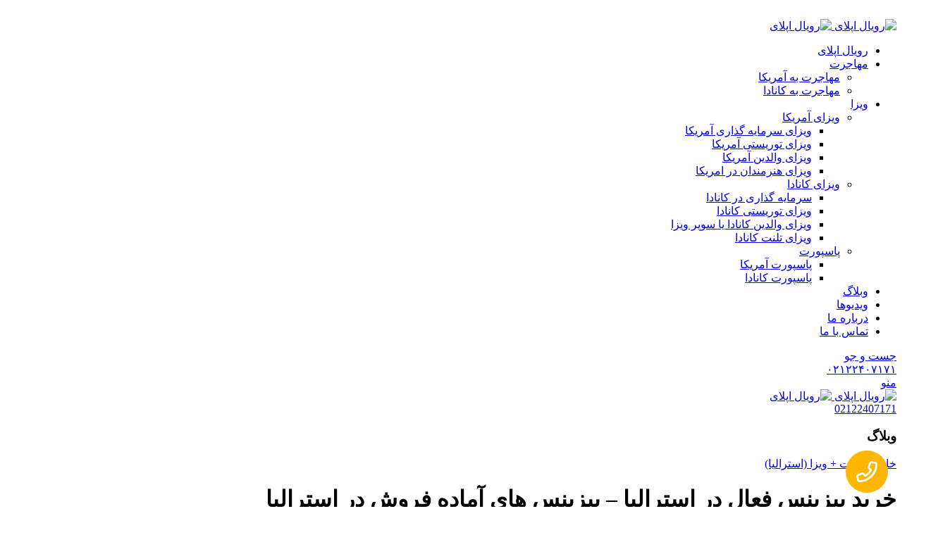

--- FILE ---
content_type: text/html; charset=UTF-8
request_url: https://www.royalapply.com/ready-to-sell-businesses-in-australia/
body_size: 42434
content:
<!DOCTYPE html>
<html dir="rtl" lang="fa-IR" prefix="og: https://ogp.me/ns#">
<head>
	<meta charset="UTF-8">
	<link rel="profile" href="https://gmpg.org/xfn/11">
	<link rel="pingback" href="https://www.royalapply.co/xmlrpc.php">

	<script type="text/javascript">var WPAC={}; window.WPAC = WPAC; WPAC = WPAC;WPAC._Options={enable:true,debug:false,menuHelper:false,selectorCommentForm:"#commentform,.ast-commentform,.comment-form",selectorCommentsContainer:"#comments,.comments-wrapper,.comments-area,.wp-block-comments",selectorCommentList:".comment-list,.ast-comment-list,.wp-block-comment-template",selectorCommentPagingLinks:"#comments [class^='nav-'] a",selectorCommentLinks:"#comments a[href*=\"/comment-page-\"]",selectorRespondContainer:"#respond",selectorErrorContainer:"p:parent",selectorSubmitButton:"#submit",selectorTextarea:"#comment",selectorPostContainer:false,scrollSpeed:500,autoUpdateIdleTime:false,popupOverlayBackgroundColor:"#000000",popupOverlayBackgroundOpacity:false,popupBackgroundColorLoading:"#000000",popupTextColorLoading:"#ffffff",popupBackgroundColorSuccess:"#008000",popupTextColorSuccess:"#FFFFFF",popupBackgroundColorError:"#FF0000",popupTextColorError:"#FFFFFF",popupOpacity:90,popupOpacityTablet:85,popupOpacityMobile:85,popupCornerRadius:100,popupCornerRadiusTablet:5,popupCornerRadiusMobile:5,popupMarginTop:95,popupMarginTopTablet:10,popupMarginTopMobile:10,popupWidth:70,popupWidthTablet:45,popupWidthMobile:75,popupPadding:20,popupPaddingTablet:20,popupPaddingMobile:20,popupFadeIn:400,popupFadeOut:400,popupTimeout:3000,popupTextAlign:"center",popupVerticalAlign:"verticalStart",popupTextFontSize:"18px",popupTextFontSizeTablet:"20px",popupTextFontSizeMobile:"20px",popupZindex:1000,textPosted:"با تشکر! دیدگاه شما با موفقیت ثبت شد. تیم رویال اپلای به زودی پاسخگوی شما خواهند بود.",textPostedUnapproved:"با تشکر! دیدگاه شما با موفقیت ثبت شد. تیم رویال اپلای به زودی پاسخگوی شما خواهند بود.",textReloadPage:"در حال بارگیری مجدد صفحه لطفا صبر کنید.",textPostComment:"در حال ارسال دیدگاه ! لطفا صبر کنید",textRefreshComments:"در حال بارگیری دیدگاه لطفا صبر کنید.",textUnknownError:"مشکلی پیش آمده است، دیدگاه شما ارسال نشده.",textErrorTypeComment:"متن دیدگاه خود را وارد کنید!",textErrorCommentsClosed:"با عرض پوزش دیدگاه این صفحه بسته است!",textErrorMustBeLoggedIn:"با عرض پوزش، برای دیدگاه وارد ناحیه کاربری شوید.",textErrorFillRequiredFields:"لطفا فیلدهای الزامی را پر کنید.",textErrorInvalidEmailAddress:"لطفا یک آدرس ایمیل معتبر وارد کنید.",textErrorPostTooQuickly:"شما در فاصله زمانی کوتاهی دیدگاه ارسال نموده اید. لطفا یک دقیقه صبر کنید و سپس دیدگاه خود را ارسال کنید.",textErrorDuplicateComment:"دیدگاه شما تکراری است. به نظر می رسد شما قبلاً این دیدگاه را ارسال نموده اید.",callbackOnBeforeSelectElements:false,callbackOnBeforeSubmitComment:false,callbackOnAfterPostComment:false,callbackOnBeforeUpdateComments:false,callbackOnAfterUpdateComments:false,commentPagesUrlRegex:false,disableUrlUpdate:false,disableScrollToAnchor:false,useUncompressedScripts:false,placeScriptsInFooter:true,optimizeAjaxResponse:false,baseUrl:false,disableCache:false,enableByQuery:false,lazyLoadEnabled:false,lazyLoadDisplay:"overlay",lazyLoadInlineDisplayLocation:"comments",lazyLoadInlineDisplayElement:"#comments",lazyLoadInlineLoadingType:"spinner",lazyLoadInlineSpinner:"LoadingGray1",lazyLoadInlineSpinnerLabelEnabled:true,lazyLoadInlineSpinnerContainerBackgroundColor:"#333333",lazyLoadInlineSpinnerContainerBackgroundColorOpacity:true,lazyLoadInlineSpinnerLabel:"Loading comments...",lazyLoadInlineSpinnerLabelColor:"#FFFFFF",lazyLoadInlineSpinnerIconColor:"#FFFFFF",lazyLoadInlineSpinnerLayoutType:"horizontal",lazyLoadInlineSpinnerLayoutAlignment:"left",lazyLoadInlineSpinnerLayoutRTL:false,lazyLoadTrigger:"domready",lazyLoadTriggerElement:false,lazyLoadInlineSpinnerSpeed:1.25,lazyLoadTriggerScrollOffset:false,lazyLoadPaginationEnabled:false,lazyLoadCommentsPerPage:30,lazyLoadUseThemePagination:true,lazyLoadPaginationStyle:"nextPrev",lazyLoadPaginationLocation:"bottom",lazyLoadingPaginationScrollToTop:true,lazyLoadInlineSpinnerLabelFontSizeDesktop:42,lazyLoadInlineSpinnerSizeDesktop:72,lazyLoadInlineSpinnerLabelLineHeightDesktop:54,lazyLoadInlineSpinnerContainerPaddingDesktop:35,lazyLoadInlineSpinnerGapDesktop:20,lazyLoadInlineSpinnerLabelFontSizeTablet:36,lazyLoadInlineSpinnerSizeTablet:65,lazyLoadInlineSpinnerLabelLineHeightTablet:42,lazyLoadInlineSpinnerContainerPaddingTablet:25,lazyLoadInlineSpinnerGapTablet:15,lazyLoadInlineSpinnerLabelFontSizeMobile:28,lazyLoadInlineSpinnerSizeMobile:48,lazyLoadInlineSpinnerLabelLineHeightMobile:34,lazyLoadInlineSpinnerContainerPaddingMobile:20,lazyLoadInlineSpinnerGapMobile:15,lazyLoadInlineSkeletonLoadingLabelEnabled:false,lazyLoadInlineSkeletonLoadingLabel:"Loading comments...",lazyLoadInlineSkeletonItemsShow:2,lazyLoadInlineSkeletonBackgroundColor:"#EEEEEE",lazyLoadInlineSkeletonHighlightColor:"#dedede",lazyLoadInlineSkeletonHeadingColor:"#333333",lazyLoadInlineSkeletonHeadingFontSize:24,lazyLoadInlineSkeletonHeadingLineHeight:1.5,lazyLoadInlineShortcode:false,lazyLoadInlineLoadingButtonLabel:"Load Comments",lazyLoadInlineLoadingButtonLabelLoading:"Loading Comments...",lazyLoadInlineButtonSpinner:"LoadingGray1",lazyLoadInlineButtonLabel:"Load Comments",lazyLoadInlineButtonLabelLoading:"Loading Comments...",lazyLoadInlineButtonAppearance:"solid",lazyLoadInlineButtonUseThemeStyles:true,lazyLoadInlineButtonBackgroundColor:"#333333",lazyLoadInlineButtonBackgroundColorHover:"#444444",lazyLoadInlineButtonTextColor:"#FFFFFF",lazyLoadInlineButtonTextColorHover:"#FFFFFF",lazyLoadInlineButtonBorderColor:"#333333",lazyLoadInlineButtonBorderColorHover:"#444444",lazyLoadInlineButtonBorderWidth:true,lazyLoadInlineButtonBorderRadius:5,lazyLoadInlineButtonPaddingTop:12,lazyLoadInlineButtonPaddingRight:24,lazyLoadInlineButtonPaddingBottom:12,lazyLoadInlineButtonPaddingLeft:24,lazyLoadInlineButtonFontSize:16,lazyLoadInlineButtonLineHeight:1.5,lazyLoadInlineButtonFontWeight:600,lazyLoadInlineButtonFontFamily:"inherit",lazyLoadInlineButtonAlign:"center",firstTimeInstall:false,lazyLoadIntoElement:false,commentsEnabled:true,version:"3.1.2"};</script><link rel="alternate" hreflang="fa" href="https://www.royalapply.co/ready-to-sell-businesses-in-australia/" />
<link rel="alternate" hreflang="x-default" href="https://www.royalapply.co/ready-to-sell-businesses-in-australia/" />

<!-- بهینه‌سازی موتور جستجو توسط Rank Math PRO - https://rankmath.com/ -->
<title>بیزینس های آماده ی فروش در استرالیا و چندین نمونه ار بیزینس های استرالیا</title>
<meta name="description" content="اخذ اقامت دائم استرالیا از طریق پروسه ی خرید بیزینس. شما با خرید بیزینس میتوانید برای خود و خانواده ی خود اقامت دائم استرالیا را دریافت کنید."/>
<meta name="robots" content="follow, index, max-snippet:-1, max-video-preview:-1, max-image-preview:large"/>
<link rel="canonical" href="https://www.royalapply.co/ready-to-sell-businesses-in-australia/" />
<meta property="og:locale" content="fa_IR" />
<meta property="og:type" content="article" />
<meta property="og:title" content="بیزینس های آماده ی فروش در استرالیا و چندین نمونه ار بیزینس های استرالیا" />
<meta property="og:description" content="اخذ اقامت دائم استرالیا از طریق پروسه ی خرید بیزینس. شما با خرید بیزینس میتوانید برای خود و خانواده ی خود اقامت دائم استرالیا را دریافت کنید." />
<meta property="og:url" content="https://www.royalapply.co/ready-to-sell-businesses-in-australia/" />
<meta property="og:site_name" content="رویال اپلای" />
<meta property="article:tag" content="خرید بیزینس فعال در استرالیا" />
<meta property="article:tag" content="سرمایه گذاری استرالیا" />
<meta property="article:tag" content="مهاجرت استرالیا" />
<meta property="article:section" content="مهاجرت + ویزا (استرالیا)" />
<meta property="og:updated_time" content="2023-05-10T12:06:38+03:30" />
<meta property="og:image" content="https://www.royalapply.co/wp-content/uploads/2019/07/سرمایه-گذاری-استرالیا.jpg" />
<meta property="og:image:secure_url" content="https://www.royalapply.co/wp-content/uploads/2019/07/سرمایه-گذاری-استرالیا.jpg" />
<meta property="og:image:width" content="780" />
<meta property="og:image:height" content="435" />
<meta property="og:image:alt" content="بیزینس های آماده فروش استرالیا" />
<meta property="og:image:type" content="image/jpeg" />
<meta property="article:published_time" content="2019-07-27T05:27:23+00:00" />
<meta property="article:modified_time" content="2023-05-10T08:36:38+00:00" />
<meta name="twitter:card" content="summary_large_image" />
<meta name="twitter:title" content="بیزینس های آماده ی فروش در استرالیا و چندین نمونه ار بیزینس های استرالیا" />
<meta name="twitter:description" content="اخذ اقامت دائم استرالیا از طریق پروسه ی خرید بیزینس. شما با خرید بیزینس میتوانید برای خود و خانواده ی خود اقامت دائم استرالیا را دریافت کنید." />
<meta name="twitter:image" content="https://www.royalapply.co/wp-content/uploads/2019/07/سرمایه-گذاری-استرالیا.jpg" />
<meta name="twitter:label1" content="نویسنده" />
<meta name="twitter:data1" content="کارشناس مهاجرت" />
<meta name="twitter:label2" content="زمان خواندن" />
<meta name="twitter:data2" content="13 دقیقه" />
<script type="application/ld+json" class="rank-math-schema-pro">{"@context":"https://schema.org","@graph":[{"@type":"Place","@id":"https://www.royalapply.co/#place","address":{"@type":"PostalAddress","streetAddress":"Moqadas Ardabili St","addressLocality":"Tehran Province","addressCountry":"Iran"}},{"@type":["TravelAgency","Organization"],"@id":"https://www.royalapply.co/#organization","name":"\u0631\u0648\u06cc\u0627\u0644 \u0627\u067e\u0644\u0627\u06cc","url":"https://www.royalapply.co","email":"info@royalapply.co","address":{"@type":"PostalAddress","streetAddress":"Moqadas Ardabili St","addressLocality":"Tehran Province","addressCountry":"Iran"},"logo":{"@type":"ImageObject","@id":"https://www.royalapply.co/#logo","url":"https://www.royalapply.co/wp-content/uploads/2023/09/logo-1402-700.webp","contentUrl":"https://www.royalapply.co/wp-content/uploads/2023/09/logo-1402-700.webp","caption":"\u0631\u0648\u06cc\u0627\u0644 \u0627\u067e\u0644\u0627\u06cc","inLanguage":"fa-IR","width":"700","height":"690"},"openingHours":["Monday,Tuesday,Wednesday,Saturday,Sunday 09:00-17:00","Thursday 09:00-14:00"],"location":{"@id":"https://www.royalapply.co/#place"},"image":{"@id":"https://www.royalapply.co/#logo"}},{"@type":"WebSite","@id":"https://www.royalapply.co/#website","url":"https://www.royalapply.co","name":"\u0631\u0648\u06cc\u0627\u0644 \u0627\u067e\u0644\u0627\u06cc","alternateName":"\u0631\u0648\u06cc\u0627\u0644 \u0627\u067e\u0644\u0627\u06cc","publisher":{"@id":"https://www.royalapply.co/#organization"},"inLanguage":"fa-IR"},{"@type":"ImageObject","@id":"https://www.royalapply.co/wp-content/uploads/2019/07/\u0633\u0631\u0645\u0627\u06cc\u0647-\u06af\u0630\u0627\u0631\u06cc-\u0627\u0633\u062a\u0631\u0627\u0644\u06cc\u0627.jpg","url":"https://www.royalapply.co/wp-content/uploads/2019/07/\u0633\u0631\u0645\u0627\u06cc\u0647-\u06af\u0630\u0627\u0631\u06cc-\u0627\u0633\u062a\u0631\u0627\u0644\u06cc\u0627.jpg","width":"780","height":"435","caption":"\u0628\u06cc\u0632\u06cc\u0646\u0633 \u0647\u0627\u06cc \u0622\u0645\u0627\u062f\u0647 \u0641\u0631\u0648\u0634 \u0627\u0633\u062a\u0631\u0627\u0644\u06cc\u0627","inLanguage":"fa-IR"},{"@type":"BreadcrumbList","@id":"https://www.royalapply.co/ready-to-sell-businesses-in-australia/#breadcrumb","itemListElement":[{"@type":"ListItem","position":"1","item":{"@id":"https://www.royalapply.co","name":"\u0631\u0648\u06cc\u0627\u0644 \u0627\u067e\u0644\u0627\u06cc"}},{"@type":"ListItem","position":"2","item":{"@id":"https://www.royalapply.co/ready-to-sell-businesses-in-australia/","name":"\u062e\u0631\u06cc\u062f \u0628\u06cc\u0632\u06cc\u0646\u0633 \u0641\u0639\u0627\u0644 \u062f\u0631 \u0627\u0633\u062a\u0631\u0627\u0644\u06cc\u0627 &#8211; \u0628\u06cc\u0632\u06cc\u0646\u0633 \u0647\u0627\u06cc \u0627\u0653\u0645\u0627\u062f\u0647 \u0641\u0631\u0648\u0634 \u062f\u0631 \u0627\u0633\u062a\u0631\u0627\u0644\u06cc\u0627"}}]},{"@type":"WebPage","@id":"https://www.royalapply.co/ready-to-sell-businesses-in-australia/#webpage","url":"https://www.royalapply.co/ready-to-sell-businesses-in-australia/","name":"\u0628\u06cc\u0632\u06cc\u0646\u0633 \u0647\u0627\u06cc \u0622\u0645\u0627\u062f\u0647 \u06cc \u0641\u0631\u0648\u0634 \u062f\u0631 \u0627\u0633\u062a\u0631\u0627\u0644\u06cc\u0627 \u0648 \u0686\u0646\u062f\u06cc\u0646 \u0646\u0645\u0648\u0646\u0647 \u0627\u0631 \u0628\u06cc\u0632\u06cc\u0646\u0633 \u0647\u0627\u06cc \u0627\u0633\u062a\u0631\u0627\u0644\u06cc\u0627","datePublished":"2019-07-27T09:57:23+04:30","dateModified":"2023-05-10T12:06:38+03:30","isPartOf":{"@id":"https://www.royalapply.co/#website"},"primaryImageOfPage":{"@id":"https://www.royalapply.co/wp-content/uploads/2019/07/\u0633\u0631\u0645\u0627\u06cc\u0647-\u06af\u0630\u0627\u0631\u06cc-\u0627\u0633\u062a\u0631\u0627\u0644\u06cc\u0627.jpg"},"inLanguage":"fa-IR","breadcrumb":{"@id":"https://www.royalapply.co/ready-to-sell-businesses-in-australia/#breadcrumb"}},{"@type":"Person","@id":"https://www.royalapply.co/ready-to-sell-businesses-in-australia/#author","name":"\u06a9\u0627\u0631\u0634\u0646\u0627\u0633 \u0645\u0647\u0627\u062c\u0631\u062a","image":{"@type":"ImageObject","@id":"https://www.royalapply.co/wp-content/uploads/2024/01/avatar-royal-150x150.webp","url":"https://www.royalapply.co/wp-content/uploads/2024/01/avatar-royal-150x150.webp","caption":"\u06a9\u0627\u0631\u0634\u0646\u0627\u0633 \u0645\u0647\u0627\u062c\u0631\u062a","inLanguage":"fa-IR"},"worksFor":{"@id":"https://www.royalapply.co/#organization"}},{"@type":"BlogPosting","headline":"\u0628\u06cc\u0632\u06cc\u0646\u0633 \u0647\u0627\u06cc \u0622\u0645\u0627\u062f\u0647 \u06cc \u0641\u0631\u0648\u0634 \u062f\u0631 \u0627\u0633\u062a\u0631\u0627\u0644\u06cc\u0627 \u0648 \u0686\u0646\u062f\u06cc\u0646 \u0646\u0645\u0648\u0646\u0647 \u0627\u0631 \u0628\u06cc\u0632\u06cc\u0646\u0633 \u0647\u0627\u06cc \u0627\u0633\u062a\u0631\u0627\u0644\u06cc\u0627","keywords":"\u062e\u0631\u06cc\u062f \u0628\u06cc\u0632\u06cc\u0646\u0633 \u0627\u0633\u062a\u0631\u0627\u0644\u06cc\u0627","datePublished":"2019-07-27T09:57:23+04:30","dateModified":"2023-05-10T12:06:38+03:30","author":{"@id":"https://www.royalapply.co/ready-to-sell-businesses-in-australia/#author","name":"\u06a9\u0627\u0631\u0634\u0646\u0627\u0633 \u0645\u0647\u0627\u062c\u0631\u062a"},"publisher":{"@id":"https://www.royalapply.co/#organization"},"description":"\u0627\u062e\u0630 \u0627\u0642\u0627\u0645\u062a \u062f\u0627\u0626\u0645 \u0627\u0633\u062a\u0631\u0627\u0644\u06cc\u0627 \u0627\u0632 \u0637\u0631\u06cc\u0642 \u067e\u0631\u0648\u0633\u0647 \u06cc \u062e\u0631\u06cc\u062f \u0628\u06cc\u0632\u06cc\u0646\u0633. \u0634\u0645\u0627 \u0628\u0627 \u062e\u0631\u06cc\u062f \u0628\u06cc\u0632\u06cc\u0646\u0633 \u0645\u06cc\u062a\u0648\u0627\u0646\u06cc\u062f \u0628\u0631\u0627\u06cc \u062e\u0648\u062f \u0648 \u062e\u0627\u0646\u0648\u0627\u062f\u0647 \u06cc \u062e\u0648\u062f \u0627\u0642\u0627\u0645\u062a \u062f\u0627\u0626\u0645 \u0627\u0633\u062a\u0631\u0627\u0644\u06cc\u0627 \u0631\u0627 \u062f\u0631\u06cc\u0627\u0641\u062a \u06a9\u0646\u06cc\u062f.","name":"\u0628\u06cc\u0632\u06cc\u0646\u0633 \u0647\u0627\u06cc \u0622\u0645\u0627\u062f\u0647 \u06cc \u0641\u0631\u0648\u0634 \u062f\u0631 \u0627\u0633\u062a\u0631\u0627\u0644\u06cc\u0627 \u0648 \u0686\u0646\u062f\u06cc\u0646 \u0646\u0645\u0648\u0646\u0647 \u0627\u0631 \u0628\u06cc\u0632\u06cc\u0646\u0633 \u0647\u0627\u06cc \u0627\u0633\u062a\u0631\u0627\u0644\u06cc\u0627","@id":"https://www.royalapply.co/ready-to-sell-businesses-in-australia/#richSnippet","isPartOf":{"@id":"https://www.royalapply.co/ready-to-sell-businesses-in-australia/#webpage"},"image":{"@id":"https://www.royalapply.co/wp-content/uploads/2019/07/\u0633\u0631\u0645\u0627\u06cc\u0647-\u06af\u0630\u0627\u0631\u06cc-\u0627\u0633\u062a\u0631\u0627\u0644\u06cc\u0627.jpg"},"inLanguage":"fa-IR","mainEntityOfPage":{"@id":"https://www.royalapply.co/ready-to-sell-businesses-in-australia/#webpage"}}]}</script>
<!-- /افزونه سئو ورپرس Rank Math -->

<link rel='dns-prefetch' href='//www.royalapply.co' />
<link rel="alternate" type="application/rss+xml" title="رویال اپلای &raquo; خوراک" href="https://www.royalapply.co/feed/" />
<link rel="alternate" type="application/rss+xml" title="رویال اپلای &raquo; خوراک دیدگاه‌ها" href="https://www.royalapply.co/comments/feed/" />
<link rel="alternate" type="application/rss+xml" title="رویال اپلای &raquo; خرید بیزینس فعال در استرالیا &#8211; بیزینس های آماده فروش در استرالیا خوراک دیدگاه‌ها" href="https://www.royalapply.co/ready-to-sell-businesses-in-australia/feed/" />
<link rel="alternate" title="oEmbed (JSON)" type="application/json+oembed" href="https://www.royalapply.co/wp-json/oembed/1.0/embed?url=https%3A%2F%2Fwww.royalapply.co%2Fready-to-sell-businesses-in-australia%2F" />
<link rel="alternate" title="oEmbed (XML)" type="text/xml+oembed" href="https://www.royalapply.co/wp-json/oembed/1.0/embed?url=https%3A%2F%2Fwww.royalapply.co%2Fready-to-sell-businesses-in-australia%2F&#038;format=xml" />
	<style>
		:root {
			--wpac-popup-opacity: 0.9;
			--wpac-popup-corner-radius: 100px;
			--wpac-popup-margin-top: 95px;
			--wpac-popup-width: 70%;
			--wpac-popup-padding: 20px;
			--wpac-popup-font-size: 18px;
			--wpac-popup-line-height: 1.2;
		}
		/* tablet styles */
		@media screen and (max-width: 1024px) {
			.wpac-overlay {
				--wpac-popup-opacity: 0.85;
				--wpac-popup-corner-radius: 5px;
				--wpac-popup-margin-top: 10px;
				--wpac-popup-width: 45%;
				--wpac-popup-padding: 20px;
				--wpac-popup-font-size: 20px;
			}
		}
		/* mobile styles */
		@media screen and (max-width: 768px) {
			.wpac-overlay {
				--wpac-popup-opacity: 0.85;
				--wpac-popup-corner-radius: 5px;
				--wpac-popup-margin-top: 10px;
				--wpac-popup-width: 75%;
				--wpac-popup-padding: 20px;
				--wpac-popup-font-size: 20px;
			}
		}
		.wpac-overlay {
			display: none;
			opacity: var(--wpac-popup-opacity);
			border-radius: var(--wpac-popup-corner-radius);
			margin-top: var(--wpac-popup-margin-top);
			padding: var(--wpac-popup-padding) !important;
			font-size: var(--wpac-popup-font-size) !important;
			line-height: var(--wpac-popup-line-height);
			margin: 0 auto;
		}
	</style>
	<style id='wp-img-auto-sizes-contain-inline-css' type='text/css'>
img:is([sizes=auto i],[sizes^="auto," i]){contain-intrinsic-size:3000px 1500px}
/*# sourceURL=wp-img-auto-sizes-contain-inline-css */
</style>
<link rel='stylesheet' id='kk-star-ratings-css' href='https://www.royalapply.co/wp-content/plugins/kk-star-ratings/src/core/public/css/kk-star-ratings.min.css' type='text/css' media='all' />
<link rel='stylesheet' id='wpml-legacy-horizontal-list-0-css' href='https://www.royalapply.co/wp-content/plugins/sitepress-multilingual-cms/templates/language-switchers/legacy-list-horizontal/style.min.css' type='text/css' media='all' />
<link rel='stylesheet' id='ez-toc-css' href='https://www.royalapply.co/wp-content/plugins/easy-table-of-contents/assets/css/screen.min.css' type='text/css' media='all' />
<style id='ez-toc-inline-css' type='text/css'>
div#ez-toc-container .ez-toc-title {font-size: 160%;}div#ez-toc-container .ez-toc-title {font-weight: 500;}div#ez-toc-container ul li , div#ez-toc-container ul li a {font-size: 120%;}div#ez-toc-container ul li , div#ez-toc-container ul li a {font-weight: 500;}div#ez-toc-container nav ul ul li {font-size: 100%;}div#ez-toc-container {background: #ffffff;border: 1px solid #8e8e8e;}div#ez-toc-container p.ez-toc-title , #ez-toc-container .ez_toc_custom_title_icon , #ez-toc-container .ez_toc_custom_toc_icon {color: #000000;}div#ez-toc-container ul.ez-toc-list a {color: #0016e5;}div#ez-toc-container ul.ez-toc-list a:hover {color: #d1690e;}div#ez-toc-container ul.ez-toc-list a:visited {color: #ffffff;}.ez-toc-counter nav ul li a::before {color: ;}.ez-toc-box-title {font-weight: bold; margin-bottom: 10px; text-align: center; text-transform: uppercase; letter-spacing: 1px; color: #666; padding-bottom: 5px;position:absolute;top:-4%;left:5%;background-color: inherit;transition: top 0.3s ease;}.ez-toc-box-title.toc-closed {top:-25%;}
.ez-toc-container-direction {direction: rtl;}.ez-toc-counter-rtl ul {direction: rtl;counter-reset: item-level1, item-level2, item-level3, item-level4, item-level5, item-level6;}.ez-toc-counter-rtl ul ul {direction: rtl;counter-reset: item-level2, item-level3, item-level4, item-level5, item-level6;}.ez-toc-counter-rtl ul ul ul {direction: rtl;counter-reset: item-level3, item-level4, item-level5, item-level6;}.ez-toc-counter-rtl ul ul ul ul {direction: rtl;counter-reset: item-level4, item-level5, item-level6;}.ez-toc-counter-rtl ul ul ul ul ul {direction: rtl;counter-reset: item-level5, item-level6;}.ez-toc-counter-rtl ul ul ul ul ul ul {direction: rtl;counter-reset: item-level6;}.ez-toc-counter-rtl ul li {counter-increment: item-level1;}.ez-toc-counter-rtl ul ul li {counter-increment: item-level2;}.ez-toc-counter-rtl ul ul ul li {counter-increment: item-level3;}.ez-toc-counter-rtl ul ul ul ul li {counter-increment: item-level4;}.ez-toc-counter-rtl ul ul ul ul ul li {counter-increment: item-level5;}.ez-toc-counter-rtl ul ul ul ul ul ul li {counter-increment: item-level6;}.ez-toc-counter-rtl nav ul li a::before {content: counter(item-level1, persian) '. ';float: right;margin-left: 0.2rem;flex-grow: 0;flex-shrink: 0;  }.ez-toc-counter-rtl nav ul ul li a::before {content: counter(item-level2, persian) "." counter(item-level1, persian) '. ';float: right;margin-left: 0.2rem;flex-grow: 0;flex-shrink: 0;  }.ez-toc-counter-rtl nav ul ul ul li a::before {content: counter(item-level3, persian) "." counter(item-level2, persian) "." counter(item-level1, persian) '. ';float: right;margin-left: 0.2rem;flex-grow: 0;flex-shrink: 0;  }.ez-toc-counter-rtl nav ul ul ul ul li a::before {content: counter(item-level4, persian) "." counter(item-level3, persian) "." counter(item-level2, persian) "." counter(item-level1, persian) '. ';float: right;margin-left: 0.2rem;flex-grow: 0;flex-shrink: 0;  }.ez-toc-counter-rtl nav ul ul ul ul ul li a::before {content: counter(item-level5, persian) "." counter(item-level4, persian) "." counter(item-level3, persian) "." counter(item-level2, persian) "." counter(item-level1, persian) '. ';float: right;margin-left: 0.2rem;flex-grow: 0;flex-shrink: 0;  }.ez-toc-counter-rtl nav ul ul ul ul ul ul li a::before {content: counter(item-level6, persian) "." counter(item-level5, persian) "." counter(item-level4, persian) "." counter(item-level3, persian) "." counter(item-level2, persian) "." counter(item-level1, persian) '. ';float: right;margin-left: 0.2rem;flex-grow: 0;flex-shrink: 0;  }.ez-toc-widget-direction {direction: rtl;}.ez-toc-widget-container-rtl ul {direction: rtl;counter-reset: item-level1, item-level2, item-level3, item-level4, item-level5, item-level6;}.ez-toc-widget-container-rtl ul ul {direction: rtl;counter-reset: item-level2, item-level3, item-level4, item-level5, item-level6;}.ez-toc-widget-container-rtl ul ul ul {direction: rtl;counter-reset: item-level3, item-level4, item-level5, item-level6;}.ez-toc-widget-container-rtl ul ul ul ul {direction: rtl;counter-reset: item-level4, item-level5, item-level6;}.ez-toc-widget-container-rtl ul ul ul ul ul {direction: rtl;counter-reset: item-level5, item-level6;}.ez-toc-widget-container-rtl ul ul ul ul ul ul {direction: rtl;counter-reset: item-level6;}.ez-toc-widget-container-rtl ul li {counter-increment: item-level1;}.ez-toc-widget-container-rtl ul ul li {counter-increment: item-level2;}.ez-toc-widget-container-rtl ul ul ul li {counter-increment: item-level3;}.ez-toc-widget-container-rtl ul ul ul ul li {counter-increment: item-level4;}.ez-toc-widget-container-rtl ul ul ul ul ul li {counter-increment: item-level5;}.ez-toc-widget-container-rtl ul ul ul ul ul ul li {counter-increment: item-level6;}.ez-toc-widget-container-rtl nav ul li a::before {content: counter(item-level1, persian) '. ';float: right;margin-left: 0.2rem;flex-grow: 0;flex-shrink: 0;  }.ez-toc-widget-container-rtl nav ul ul li a::before {content: counter(item-level2, persian) "." counter(item-level1, persian) '. ';float: right;margin-left: 0.2rem;flex-grow: 0;flex-shrink: 0;  }.ez-toc-widget-container-rtl nav ul ul ul li a::before {content: counter(item-level3, persian) "." counter(item-level2, persian) "." counter(item-level1, persian) '. ';float: right;margin-left: 0.2rem;flex-grow: 0;flex-shrink: 0;  }.ez-toc-widget-container-rtl nav ul ul ul ul li a::before {content: counter(item-level4, persian) "." counter(item-level3, persian) "." counter(item-level2, persian) "." counter(item-level1, persian) '. ';float: right;margin-left: 0.2rem;flex-grow: 0;flex-shrink: 0;  }.ez-toc-widget-container-rtl nav ul ul ul ul ul li a::before {content: counter(item-level5, persian) "." counter(item-level4, persian) "." counter(item-level3, persian) "." counter(item-level2, persian) "." counter(item-level1, persian) '. ';float: right;margin-left: 0.2rem;flex-grow: 0;flex-shrink: 0;  }.ez-toc-widget-container-rtl nav ul ul ul ul ul ul li a::before {content: counter(item-level6, persian) "." counter(item-level5, persian) "." counter(item-level4, persian) "." counter(item-level3, persian) "." counter(item-level2, persian) "." counter(item-level1, persian) '. ';float: right;margin-left: 0.2rem;flex-grow: 0;flex-shrink: 0;  }
/*# sourceURL=ez-toc-inline-css */
</style>
<link rel='stylesheet' id='elementor-frontend-css' href='https://www.royalapply.co/wp-content/uploads/elementor/css/custom-frontend.min.css' type='text/css' media='all' />
<link rel='stylesheet' id='widget-heading-css' href='https://www.royalapply.co/wp-content/plugins/elementor/assets/css/widget-heading-rtl.min.css' type='text/css' media='all' />
<link rel='stylesheet' id='widget-image-css' href='https://www.royalapply.co/wp-content/plugins/elementor/assets/css/widget-image-rtl.min.css' type='text/css' media='all' />
<link rel='stylesheet' id='persian-elementor-icon-css' href='https://www.royalapply.co/wp-content/plugins/persian-elementor/includes/icons/efaicons/style.css' type='text/css' media='all' />
<link rel='stylesheet' id='elementor-post-1738-css' href='https://www.royalapply.co/wp-content/uploads/elementor/css/post-1738.css' type='text/css' media='all' />
<link rel='stylesheet' id='persian-elementor-font-css' href='https://www.royalapply.co/wp-content/plugins/persian-elementor/assets/css/font.css' type='text/css' media='all' />
<link rel='stylesheet' id='font-awesome-5-all-css' href='https://www.royalapply.co/wp-content/plugins/elementor/assets/lib/font-awesome/css/all.min.css' type='text/css' media='all' />
<link rel='stylesheet' id='font-awesome-4-shim-css' href='https://www.royalapply.co/wp-content/plugins/elementor/assets/lib/font-awesome/css/v4-shims.min.css' type='text/css' media='all' />
<link rel='stylesheet' id='elementor-post-19887-css' href='https://www.royalapply.co/wp-content/uploads/elementor/css/post-19887.css' type='text/css' media='all' />
<link rel='stylesheet' id='persian-elementor-datepicker-custom-css' href='https://www.royalapply.co/wp-content/plugins/persian-elementor/assets/css/datepicker-custom.css' type='text/css' media='all' />
<link rel='stylesheet' id='recent-posts-widget-with-thumbnails-public-style-css' href='https://www.royalapply.co/wp-content/plugins/recent-posts-widget-with-thumbnails/public.css' type='text/css' media='all' />
<link rel='stylesheet' id='tablepress-default-css' href='https://www.royalapply.co/wp-content/plugins/tablepress/css/build/default-rtl.css' type='text/css' media='all' />
<link rel='stylesheet' id='wpac-frontend-css' href='https://www.royalapply.co/wp-content/plugins/wp-ajaxify-comments/dist/wpac-frontend-css.css' type='text/css' media='all' />
<link rel='stylesheet' id='wd-style-base-css' href='https://www.royalapply.co/wp-content/themes/woodmart/css/parts/base-rtl.min.css' type='text/css' media='all' />
<link rel='stylesheet' id='wd-helpers-wpb-elem-css' href='https://www.royalapply.co/wp-content/themes/woodmart/css/parts/helpers-wpb-elem.min.css' type='text/css' media='all' />
<link rel='stylesheet' id='wd-revolution-slider-css' href='https://www.royalapply.co/wp-content/themes/woodmart/css/parts/int-rev-slider.min.css' type='text/css' media='all' />
<link rel='stylesheet' id='wd-wpml-css' href='https://www.royalapply.co/wp-content/themes/woodmart/css/parts/int-wpml-rtl.min.css' type='text/css' media='all' />
<link rel='stylesheet' id='wd-elementor-base-css' href='https://www.royalapply.co/wp-content/themes/woodmart/css/parts/int-elem-base-rtl.min.css' type='text/css' media='all' />
<link rel='stylesheet' id='wd-elementor-pro-base-css' href='https://www.royalapply.co/wp-content/themes/woodmart/css/parts/int-elementor-pro-rtl.min.css' type='text/css' media='all' />
<link rel='stylesheet' id='wd-opt-carousel-disable-css' href='https://www.royalapply.co/wp-content/themes/woodmart/css/parts/opt-carousel-disable-rtl.min.css' type='text/css' media='all' />
<link rel='stylesheet' id='child-style-css' href='https://www.royalapply.co/wp-content/themes/woodmart-child/style.css' type='text/css' media='all' />
<link rel='stylesheet' id='wd-header-base-css' href='https://www.royalapply.co/wp-content/themes/woodmart/css/parts/header-base-rtl.min.css' type='text/css' media='all' />
<link rel='stylesheet' id='wd-mod-tools-css' href='https://www.royalapply.co/wp-content/themes/woodmart/css/parts/mod-tools.min.css' type='text/css' media='all' />
<link rel='stylesheet' id='wd-header-elements-base-css' href='https://www.royalapply.co/wp-content/themes/woodmart/css/parts/header-el-base-rtl.min.css' type='text/css' media='all' />
<link rel='stylesheet' id='wd-social-icons-css' href='https://www.royalapply.co/wp-content/themes/woodmart/css/parts/el-social-icons.min.css' type='text/css' media='all' />
<link rel='stylesheet' id='wd-header-search-css' href='https://www.royalapply.co/wp-content/themes/woodmart/css/parts/header-el-search-rtl.min.css' type='text/css' media='all' />
<link rel='stylesheet' id='wd-button-css' href='https://www.royalapply.co/wp-content/themes/woodmart/css/parts/el-button.min.css' type='text/css' media='all' />
<link rel='stylesheet' id='wd-header-mobile-nav-dropdown-css' href='https://www.royalapply.co/wp-content/themes/woodmart/css/parts/header-el-mobile-nav-dropdown.min.css' type='text/css' media='all' />
<link rel='stylesheet' id='wd-page-title-css' href='https://www.royalapply.co/wp-content/themes/woodmart/css/parts/page-title.min.css' type='text/css' media='all' />
<link rel='stylesheet' id='wd-footer-base-css' href='https://www.royalapply.co/wp-content/themes/woodmart/css/parts/footer-base.min.css' type='text/css' media='all' />
<link rel='stylesheet' id='wd-scroll-top-css' href='https://www.royalapply.co/wp-content/themes/woodmart/css/parts/opt-scrolltotop-rtl.min.css' type='text/css' media='all' />
<link rel='stylesheet' id='wd-header-search-fullscreen-css' href='https://www.royalapply.co/wp-content/themes/woodmart/css/parts/header-el-search-fullscreen-general.min.css' type='text/css' media='all' />
<link rel='stylesheet' id='wd-header-search-fullscreen-1-css' href='https://www.royalapply.co/wp-content/themes/woodmart/css/parts/header-el-search-fullscreen-1.min.css' type='text/css' media='all' />
<link rel='stylesheet' id='wd-wd-search-form-css' href='https://www.royalapply.co/wp-content/themes/woodmart/css/parts/wd-search-form.min.css' type='text/css' media='all' />
<link rel='stylesheet' id='wd-wd-search-results-css' href='https://www.royalapply.co/wp-content/themes/woodmart/css/parts/wd-search-results.min.css' type='text/css' media='all' />
<link rel='stylesheet' id='wd-wd-search-dropdown-css' href='https://www.royalapply.co/wp-content/themes/woodmart/css/parts/wd-search-dropdown-rtl.min.css' type='text/css' media='all' />
<link rel='stylesheet' id='xts-style-default_header-css' href='https://www.royalapply.co/wp-content/uploads/2025/12/xts-default_header-1764578534.css' type='text/css' media='all' />
<link rel='stylesheet' id='xts-style-theme_settings_default-css' href='https://www.royalapply.co/wp-content/uploads/2025/11/xts-theme_settings_default-1764493722.css' type='text/css' media='all' />
<link rel='stylesheet' id='bdt-uikit-css' href='https://www.royalapply.co/wp-content/plugins/bdthemes-element-pack/assets/css/bdt-uikit.rtl.css' type='text/css' media='all' />
<link rel='stylesheet' id='ep-helper-css' href='https://www.royalapply.co/wp-content/plugins/bdthemes-element-pack/assets/css/ep-helper.rtl.css' type='text/css' media='all' />
<script type="text/javascript" id="wpml-cookie-js-extra">
/* <![CDATA[ */
var wpml_cookies = {"wp-wpml_current_language":{"value":"fa","expires":1,"path":"/"}};
var wpml_cookies = {"wp-wpml_current_language":{"value":"fa","expires":1,"path":"/"}};
//# sourceURL=wpml-cookie-js-extra
/* ]]> */
</script>
<script type="text/javascript" src="https://www.royalapply.co/wp-content/plugins/sitepress-multilingual-cms/res/js/cookies/language-cookie.js" id="wpml-cookie-js" defer="defer" data-wp-strategy="defer"></script>
<script type="text/javascript" src="https://www.royalapply.co/wp-includes/js/jquery/jquery.min.js" id="jquery-core-js"></script>
<script type="text/javascript" src="https://www.royalapply.co/wp-content/plugins/elementor/assets/lib/font-awesome/js/v4-shims.min.js" id="font-awesome-4-shim-js"></script>
<script type="text/javascript" src="https://www.royalapply.co/wp-content/themes/woodmart/js/libs/device.min.js" id="wd-device-library-js"></script>
<script type="text/javascript" src="https://www.royalapply.co/wp-content/themes/woodmart/js/scripts/global/scrollBar.min.js" id="wd-scrollbar-js"></script>
<link rel="https://api.w.org/" href="https://www.royalapply.co/wp-json/" /><link rel="alternate" title="JSON" type="application/json" href="https://www.royalapply.co/wp-json/wp/v2/posts/2148" /><link rel="EditURI" type="application/rsd+xml" title="RSD" href="https://www.royalapply.co/xmlrpc.php?rsd" />
<link rel='shortlink' href='https://www.royalapply.co/?p=2148' />
  <script type="text/javascript">
  window.RAYCHAT_TOKEN = 4fd929b7-0b20-45c5-9270-0ab51f7e7c11;
    (function () {
      d = document;
      s = d.createElement("script");
      s.src = "https://widget-react.raychat.io/install/widget.js";
      s.async = 1;
      d.getElementsByTagName("head")[0].appendChild(s);
    })();
</script>

<!-- Google tag (gtag.js) -->
<script async src="https://www.googletagmanager.com/gtag/js?id=G-EZ9C978571"></script>
<script>
  window.dataLayer = window.dataLayer || [];
  function gtag(){dataLayer.push(arguments);}
  gtag('js', new Date());

  gtag('config', 'G-EZ9C978571');
</script>
  <meta name="theme-color" content="rgb(189,163,104)">					<meta name="viewport" content="width=device-width, initial-scale=1.0, maximum-scale=1.0, user-scalable=no">
									<meta name="generator" content="Elementor 3.34.2; features: e_font_icon_svg, additional_custom_breakpoints; settings: css_print_method-external, google_font-disabled, font_display-auto">
<style type="text/css">.recentcomments a{display:inline !important;padding:0 !important;margin:0 !important;}</style>			<style>
				.e-con.e-parent:nth-of-type(n+4):not(.e-lazyloaded):not(.e-no-lazyload),
				.e-con.e-parent:nth-of-type(n+4):not(.e-lazyloaded):not(.e-no-lazyload) * {
					background-image: none !important;
				}
				@media screen and (max-height: 1024px) {
					.e-con.e-parent:nth-of-type(n+3):not(.e-lazyloaded):not(.e-no-lazyload),
					.e-con.e-parent:nth-of-type(n+3):not(.e-lazyloaded):not(.e-no-lazyload) * {
						background-image: none !important;
					}
				}
				@media screen and (max-height: 640px) {
					.e-con.e-parent:nth-of-type(n+2):not(.e-lazyloaded):not(.e-no-lazyload),
					.e-con.e-parent:nth-of-type(n+2):not(.e-lazyloaded):not(.e-no-lazyload) * {
						background-image: none !important;
					}
				}
			</style>
			<meta name="generator" content="Powered by Slider Revolution 6.7.40 - responsive, Mobile-Friendly Slider Plugin for WordPress with comfortable drag and drop interface." />
<link rel="icon" href="https://www.royalapply.co/wp-content/uploads/2024/01/cropped-favicon-1-32x32.png" sizes="32x32" />
<link rel="icon" href="https://www.royalapply.co/wp-content/uploads/2024/01/cropped-favicon-1-192x192.png" sizes="192x192" />
<link rel="apple-touch-icon" href="https://www.royalapply.co/wp-content/uploads/2024/01/cropped-favicon-1-180x180.png" />
<meta name="msapplication-TileImage" content="https://www.royalapply.co/wp-content/uploads/2024/01/cropped-favicon-1-270x270.png" />
<script>function setREVStartSize(e){
			//window.requestAnimationFrame(function() {
				window.RSIW = window.RSIW===undefined ? window.innerWidth : window.RSIW;
				window.RSIH = window.RSIH===undefined ? window.innerHeight : window.RSIH;
				try {
					var pw = document.getElementById(e.c).parentNode.offsetWidth,
						newh;
					pw = pw===0 || isNaN(pw) || (e.l=="fullwidth" || e.layout=="fullwidth") ? window.RSIW : pw;
					e.tabw = e.tabw===undefined ? 0 : parseInt(e.tabw);
					e.thumbw = e.thumbw===undefined ? 0 : parseInt(e.thumbw);
					e.tabh = e.tabh===undefined ? 0 : parseInt(e.tabh);
					e.thumbh = e.thumbh===undefined ? 0 : parseInt(e.thumbh);
					e.tabhide = e.tabhide===undefined ? 0 : parseInt(e.tabhide);
					e.thumbhide = e.thumbhide===undefined ? 0 : parseInt(e.thumbhide);
					e.mh = e.mh===undefined || e.mh=="" || e.mh==="auto" ? 0 : parseInt(e.mh,0);
					if(e.layout==="fullscreen" || e.l==="fullscreen")
						newh = Math.max(e.mh,window.RSIH);
					else{
						e.gw = Array.isArray(e.gw) ? e.gw : [e.gw];
						for (var i in e.rl) if (e.gw[i]===undefined || e.gw[i]===0) e.gw[i] = e.gw[i-1];
						e.gh = e.el===undefined || e.el==="" || (Array.isArray(e.el) && e.el.length==0)? e.gh : e.el;
						e.gh = Array.isArray(e.gh) ? e.gh : [e.gh];
						for (var i in e.rl) if (e.gh[i]===undefined || e.gh[i]===0) e.gh[i] = e.gh[i-1];
											
						var nl = new Array(e.rl.length),
							ix = 0,
							sl;
						e.tabw = e.tabhide>=pw ? 0 : e.tabw;
						e.thumbw = e.thumbhide>=pw ? 0 : e.thumbw;
						e.tabh = e.tabhide>=pw ? 0 : e.tabh;
						e.thumbh = e.thumbhide>=pw ? 0 : e.thumbh;
						for (var i in e.rl) nl[i] = e.rl[i]<window.RSIW ? 0 : e.rl[i];
						sl = nl[0];
						for (var i in nl) if (sl>nl[i] && nl[i]>0) { sl = nl[i]; ix=i;}
						var m = pw>(e.gw[ix]+e.tabw+e.thumbw) ? 1 : (pw-(e.tabw+e.thumbw)) / (e.gw[ix]);
						newh =  (e.gh[ix] * m) + (e.tabh + e.thumbh);
					}
					var el = document.getElementById(e.c);
					if (el!==null && el) el.style.height = newh+"px";
					el = document.getElementById(e.c+"_wrapper");
					if (el!==null && el) {
						el.style.height = newh+"px";
						el.style.display = "block";
					}
				} catch(e){
					console.log("Failure at Presize of Slider:" + e)
				}
			//});
		  };</script>
<style>
		
		</style></head>

<body class="rtl wp-singular post-template-default single single-post postid-2148 single-format-standard wp-theme-woodmart wp-child-theme-woodmart-child wrapper-full-width  categories-accordion-on woodmart-ajax-shop-on elementor-default elementor-template-full-width elementor-kit-1738 elementor-page-19887">
			<script type="text/javascript" id="wd-flicker-fix">// Flicker fix.</script>	
	
	<div class="wd-page-wrapper website-wrapper">
									<header class="whb-header whb-default_header whb-sticky-shadow whb-scroll-stick whb-sticky-real">
					<div class="whb-main-header">
	
<div class="whb-row whb-top-bar whb-not-sticky-row whb-with-bg whb-without-border whb-color-dark whb-flex-flex-middle">
	<div class="container">
		<div class="whb-flex-row whb-top-bar-inner">
			<div class="whb-column whb-col-left whb-column5 whb-visible-lg">
	
<div class="wd-header-text reset-last-child whb-6l5y1eay522jehk73pi2"><span style="margin-right: 10px; margin-left: 10px;"><span style="color: #ffffff;">ساعت کاری : شنبه تا چهارشنبه ساعت 9:30 الی 17 - پنجشنبه : 9:30 الی 14</span>
</span></div>
</div>
<div class="whb-column whb-col-center whb-column6 whb-visible-lg whb-empty-column">
	</div>
<div class="whb-column whb-col-right whb-column7 whb-visible-lg whb-empty-column">
	</div>
<div class="whb-column whb-col-mobile whb-column_mobile1 whb-hidden-lg">
				<div
						class=" wd-social-icons wd-style-default wd-size-small social-share wd-shape-circle  whb-nugd58vqvv5sdr3bc5dd color-scheme-light text-center">
				
				
									<a rel="noopener noreferrer nofollow" href="https://www.facebook.com/sharer/sharer.php?u=https://www.royalapply.co/ready-to-sell-businesses-in-australia/" target="_blank" class=" wd-social-icon social-facebook" aria-label="آدرس لینک های اجتماعی فیس بوک را وارد کنید.">
						<span class="wd-icon"></span>
											</a>
				
				
				
									<a rel="noopener noreferrer nofollow" href="mailto:?subject=٪ 20٪٪ 20 را بررسی کنیدhttps://www.royalapply.co/ready-to-sell-businesses-in-australia/" target="_blank" class=" wd-social-icon social-email" aria-label="ایمیل لینک اجتماعی">
						<span class="wd-icon"></span>
											</a>
				
				
				
				
				
				
									<a rel="noopener noreferrer nofollow" href="https://www.linkedin.com/shareArticle?mini=true&url=https://www.royalapply.co/ready-to-sell-businesses-in-australia/" target="_blank" class=" wd-social-icon social-linkedin" aria-label="Linkedin اجتماعی لینک آدرس را وارد کنید.">
						<span class="wd-icon"></span>
											</a>
				
				
				
				
				
				
				
				
				
									<a rel="noopener noreferrer nofollow" href="https://api.whatsapp.com/send?text=https%3A%2F%2Fwww.royalapply.co%2Fready-to-sell-businesses-in-australia%2F" target="_blank" class="wd-hide-md  wd-social-icon social-whatsapp" aria-label="پیوند اجتماعی واتس اپ">
						<span class="wd-icon"></span>
											</a>

					<a rel="noopener noreferrer nofollow" href="whatsapp://send?text=https%3A%2F%2Fwww.royalapply.co%2Fready-to-sell-businesses-in-australia%2F" target="_blank" class="wd-hide-lg  wd-social-icon social-whatsapp" aria-label="پیوند اجتماعی واتس اپ">
						<span class="wd-icon"></span>
											</a>
				
				
				
				
				
				
									<a rel="noopener noreferrer nofollow" href="https://telegram.me/share/url?url=https://www.royalapply.co/ready-to-sell-businesses-in-australia/" target="_blank" class=" wd-social-icon social-tg" aria-label="پیوند اجتماعی تلگرام">
						<span class="wd-icon"></span>
											</a>
				
				
			</div>

		</div>
		</div>
	</div>
</div>

<div class="whb-row whb-general-header whb-sticky-row whb-without-bg whb-border-fullwidth whb-color-dark whb-flex-flex-middle">
	<div class="container">
		<div class="whb-flex-row whb-general-header-inner">
			<div class="whb-column whb-col-left whb-column8 whb-visible-lg">
	<div class="site-logo whb-250rtwdwz5p8e5b7tpw0 wd-switch-logo">
	<a href="https://www.royalapply.co/" class="wd-logo wd-main-logo" rel="home" aria-label="Site logo">
		<img src="https://www.royalapply.co/wp-content/uploads/2025/05/logo-h.webp" alt="رویال اپلای" style="max-width: 250px;" loading="lazy" />	</a>
					<a href="https://www.royalapply.co/" class="wd-logo wd-sticky-logo" rel="home">
			<img src="https://www.royalapply.co/wp-content/uploads/2025/05/logo-h.webp" alt="رویال اپلای" style="max-width: 150px;" />		</a>
	</div>
</div>
<div class="whb-column whb-col-center whb-column9 whb-visible-lg">
	<div class="wd-header-nav wd-header-main-nav text-center wd-design-1 whb-tiueim5f5uazw1f1dm8r" role="navigation" aria-label="منوی اصلی">
	<ul id="menu-main" class="menu wd-nav wd-nav-main wd-style-default wd-gap-s"><li id="menu-item-8217" class="menu-item menu-item-type-custom menu-item-object-custom menu-item-home menu-item-8217 item-level-0 menu-simple-dropdown wd-event-hover" ><a href="https://www.royalapply.co/" class="woodmart-nav-link"><span class="nav-link-text">رویال اپلای</span></a></li>
<li id="menu-item-11279" class="menu-item menu-item-type-custom menu-item-object-custom menu-item-has-children menu-item-11279 item-level-0 menu-simple-dropdown wd-event-hover" ><a href="#" class="woodmart-nav-link"><span class="nav-link-text">مهاجرت</span></a><div class="color-scheme-dark wd-design-default wd-dropdown-menu wd-dropdown"><div class="container wd-entry-content">
<ul class="wd-sub-menu color-scheme-dark">
	<li id="menu-item-11788" class="menu-item menu-item-type-custom menu-item-object-custom menu-item-11788 item-level-1 wd-event-hover" ><a href="https://www.royalapply.co/immigration-to-america/" class="woodmart-nav-link">مهاجرت به آمریکا</a></li>
	<li id="menu-item-12331" class="menu-item menu-item-type-post_type menu-item-object-page menu-item-12331 item-level-1 wd-event-hover" ><a href="https://www.royalapply.co/immigration-to-canada/" class="woodmart-nav-link">مهاجرت به کانادا</a></li>
</ul>
</div>
</div>
</li>
<li id="menu-item-11278" class="menu-item menu-item-type-custom menu-item-object-custom menu-item-has-children menu-item-11278 item-level-0 menu-simple-dropdown wd-event-hover" ><a href="https://www.royalapply.co/%D9%88%DB%8C%D8%B2%D8%A7/" class="woodmart-nav-link"><span class="nav-link-text">ویزا</span></a><div class="color-scheme-dark wd-design-default wd-dropdown-menu wd-dropdown"><div class="container wd-entry-content">
<ul class="wd-sub-menu color-scheme-dark">
	<li id="menu-item-12545" class="menu-item menu-item-type-custom menu-item-object-custom menu-item-has-children menu-item-12545 item-level-1 wd-event-hover" ><a href="https://www.royalapply.co/%d9%88%db%8c%d8%b2%d8%a7%db%8c-%d8%a2%d9%85%d8%b1%db%8c%da%a9%d8%a7/" class="woodmart-nav-link">ویزای آمریکا</a>
	<ul class="sub-sub-menu wd-dropdown">
		<li id="menu-item-22277" class="menu-item menu-item-type-post_type menu-item-object-page menu-item-22277 item-level-2 wd-event-hover" ><a href="https://www.royalapply.co/america/immigration-investing-in-america/" class="woodmart-nav-link">ویزای سرمایه گذاری آمریکا</a></li>
		<li id="menu-item-22276" class="menu-item menu-item-type-post_type menu-item-object-page menu-item-22276 item-level-2 wd-event-hover" ><a href="https://www.royalapply.co/america/us-tourist-visa/" class="woodmart-nav-link">ویزای توریستی آمریکا</a></li>
		<li id="menu-item-22274" class="menu-item menu-item-type-post_type menu-item-object-page menu-item-22274 item-level-2 wd-event-hover" ><a href="https://www.royalapply.co/america/american-parent-visa/" class="woodmart-nav-link">ویزای والدین آمریکا</a></li>
		<li id="menu-item-22280" class="menu-item menu-item-type-post_type menu-item-object-page menu-item-22280 item-level-2 wd-event-hover" ><a href="https://www.royalapply.co/america/conditions-immigration-of-artists-to-america/" class="woodmart-nav-link">ویزای هنرمندان در امریکا</a></li>
	</ul>
</li>
	<li id="menu-item-11784" class="menu-item menu-item-type-custom menu-item-object-custom menu-item-has-children menu-item-11784 item-level-1 wd-event-hover" ><a href="https://www.royalapply.co/%d9%88%db%8c%d8%b2%d8%a7%db%8c-%da%a9%d8%a7%d9%86%d8%a7%d8%af%d8%a7/" class="woodmart-nav-link">ویزای کانادا</a>
	<ul class="sub-sub-menu wd-dropdown">
		<li id="menu-item-22278" class="menu-item menu-item-type-post_type menu-item-object-page menu-item-22278 item-level-2 wd-event-hover" ><a href="https://www.royalapply.co/%d8%b3%d8%b1%d9%85%d8%a7%db%8c%d9%87-%da%af%d8%b0%d8%a7%d8%b1%db%8c-%d8%af%d8%b1-%da%a9%d8%a7%d9%86%d8%a7%d8%af%d8%a7/" class="woodmart-nav-link">سرمایه گذاری در کانادا</a></li>
		<li id="menu-item-22275" class="menu-item menu-item-type-post_type menu-item-object-page menu-item-22275 item-level-2 wd-event-hover" ><a href="https://www.royalapply.co/canada/%d9%88%db%8c%d8%b2%d8%a7%db%8c-%d8%aa%d9%88%d8%b1%db%8c%d8%b3%d8%aa%db%8c-%da%a9%d8%a7%d9%86%d8%a7%d8%af%d8%a7/" class="woodmart-nav-link">ویزای توریستی کانادا</a></li>
		<li id="menu-item-22273" class="menu-item menu-item-type-post_type menu-item-object-page menu-item-22273 item-level-2 wd-event-hover" ><a href="https://www.royalapply.co/canada/canada-super-visa/" class="woodmart-nav-link">ویزای والدین کانادا یا سوپر ویزا</a></li>
		<li id="menu-item-22279" class="menu-item menu-item-type-post_type menu-item-object-page menu-item-22279 item-level-2 wd-event-hover" ><a href="https://www.royalapply.co/%d9%88%db%8c%d8%b2%d8%a7%db%8c-%d8%aa%d9%84%d9%86%d8%aa-%da%a9%d8%a7%d9%86%d8%a7%d8%af%d8%a7/" class="woodmart-nav-link">ویزای تلنت کانادا</a></li>
	</ul>
</li>
	<li id="menu-item-12201" class="menu-item menu-item-type-post_type menu-item-object-page menu-item-has-children menu-item-12201 item-level-1 wd-event-hover" ><a href="https://www.royalapply.co/documents-for-passport/" class="woodmart-nav-link">پاسپورت</a>
	<ul class="sub-sub-menu wd-dropdown">
		<li id="menu-item-22285" class="menu-item menu-item-type-post_type menu-item-object-page menu-item-22285 item-level-2 wd-event-hover" ><a href="https://www.royalapply.co/%d9%be%d8%a7%d8%b3%d9%be%d9%88%d8%b1%d8%aa-%d8%a2%d9%85%d8%b1%db%8c%da%a9%d8%a7/" class="woodmart-nav-link">پاسپورت آمریکا</a></li>
		<li id="menu-item-22286" class="menu-item menu-item-type-post_type menu-item-object-page menu-item-22286 item-level-2 wd-event-hover" ><a href="https://www.royalapply.co/canadian-passport/" class="woodmart-nav-link">پاسپورت کانادا</a></li>
	</ul>
</li>
</ul>
</div>
</div>
</li>
<li id="menu-item-24255" class="menu-item menu-item-type-post_type menu-item-object-page menu-item-24255 item-level-0 menu-simple-dropdown wd-event-hover" ><a href="https://www.royalapply.co/%d9%88%d8%a8%d9%84%d8%a7%da%af/" class="woodmart-nav-link"><span class="nav-link-text">وبلاگ</span></a></li>
<li id="menu-item-16920" class="menu-item menu-item-type-custom menu-item-object-custom menu-item-16920 item-level-0 menu-simple-dropdown wd-event-hover" ><a href="https://www.royalapply.co/video/" class="woodmart-nav-link"><span class="nav-link-text">ویدیوها</span></a></li>
<li id="menu-item-1736" class="menu-item menu-item-type-post_type menu-item-object-page menu-item-1736 item-level-0 menu-simple-dropdown wd-event-hover" ><a href="https://www.royalapply.co/about_us/" class="woodmart-nav-link"><span class="nav-link-text">درباره ما</span></a></li>
<li id="menu-item-15645" class="menu-item menu-item-type-post_type menu-item-object-page menu-item-15645 item-level-0 menu-simple-dropdown wd-event-hover" ><a href="https://www.royalapply.co/contact-us/" class="woodmart-nav-link"><span class="nav-link-text">تماس با ما</span></a></li>
</ul></div>
</div>
<div class="whb-column whb-col-right whb-column10 whb-visible-lg">
	<div class="wd-header-search wd-tools-element wd-design-1 wd-style-icon wd-display-full-screen whb-duljtjrl87kj7pmuut6b" title="جست و جو">
	<a href="#" rel="nofollow" aria-label="جست و جو">
		
			<span class="wd-tools-icon">
							</span>

			<span class="wd-tools-text">
				جست و جو			</span>

			</a>

	</div>
<div id="wd-6974438382b08" class=" whb-z5r2q7ka99fj7270qj72 wd-button-wrapper text-center"><a href="tel:+982122407171" title="" class="btn btn-color-alt btn-style-bordered btn-shape-round btn-size-default">۰۲۱۲۲۴۰۷۱۷۱</a></div></div>
<div class="whb-column whb-mobile-left whb-column_mobile2 whb-hidden-lg">
	<div class="wd-tools-element wd-header-mobile-nav wd-style-icon wd-design-1 whb-wn5z894j1g5n0yp3eeuz">
	<a href="#" rel="nofollow" aria-label="باز کردن منوی موبایل">
		
		<span class="wd-tools-icon">
					</span>

		<span class="wd-tools-text">منو</span>

			</a>
</div></div>
<div class="whb-column whb-mobile-center whb-column_mobile3 whb-hidden-lg">
	<div class="site-logo whb-g5z57bkgtznbk6v9pll5 wd-switch-logo">
	<a href="https://www.royalapply.co/" class="wd-logo wd-main-logo" rel="home" aria-label="Site logo">
		<img src="https://www.royalapply.co/wp-content/uploads/2025/05/logo-h.webp" alt="رویال اپلای" style="max-width: 160px;" loading="lazy" />	</a>
					<a href="https://www.royalapply.co/" class="wd-logo wd-sticky-logo" rel="home">
			<img src="https://www.royalapply.co/wp-content/uploads/2025/05/logo-h.webp" alt="رویال اپلای" style="max-width: 150px;" />		</a>
	</div>
</div>
<div class="whb-column whb-mobile-right whb-column_mobile4 whb-hidden-lg">
	<div id="wd-6974438382d3c" class=" whb-udw7lvl7ojmw9eg4hxjz wd-button-wrapper text-center"><a href="tel:+982122407171" title="" class="btn btn-color-alt btn-style-bordered btn-shape-round btn-size-default">02122407171</a></div></div>
		</div>
	</div>
</div>
</div>
				</header>
			
								<div class="wd-page-content main-page-wrapper">
		
						<div class="wd-page-title page-title  page-title-default title-size-default title-design-centered color-scheme-light title-blog" style="">
					<div class="container">
													<h3 class="entry-title title">وبلاگ</h3>
						
						
													<nav class="wd-breadcrumbs"><a href="https://www.royalapply.co/">خانه</a><span class="wd-delimiter"></span><a href="https://www.royalapply.co/category/accommodation-australia/">مهاجرت + ویزا (استرالیا)</a></nav>											</div>
				</div>
			
		<main id="main-content" class="wd-content-layout content-layout-wrapper container wd-builder-off" role="main">
						<div data-elementor-type="single-post" data-elementor-id="19887" class="elementor elementor-19887 elementor-location-single post-2148 post type-post status-publish format-standard has-post-thumbnail hentry category-accommodation-australia tag-30 tag-31 tag-32" data-elementor-settings="{&quot;element_pack_global_tooltip_width&quot;:{&quot;unit&quot;:&quot;px&quot;,&quot;size&quot;:&quot;&quot;,&quot;sizes&quot;:[]},&quot;element_pack_global_tooltip_width_tablet&quot;:{&quot;unit&quot;:&quot;px&quot;,&quot;size&quot;:&quot;&quot;,&quot;sizes&quot;:[]},&quot;element_pack_global_tooltip_width_mobile&quot;:{&quot;unit&quot;:&quot;px&quot;,&quot;size&quot;:&quot;&quot;,&quot;sizes&quot;:[]},&quot;element_pack_global_tooltip_padding&quot;:{&quot;unit&quot;:&quot;px&quot;,&quot;top&quot;:&quot;&quot;,&quot;right&quot;:&quot;&quot;,&quot;bottom&quot;:&quot;&quot;,&quot;left&quot;:&quot;&quot;,&quot;isLinked&quot;:true},&quot;element_pack_global_tooltip_padding_tablet&quot;:{&quot;unit&quot;:&quot;px&quot;,&quot;top&quot;:&quot;&quot;,&quot;right&quot;:&quot;&quot;,&quot;bottom&quot;:&quot;&quot;,&quot;left&quot;:&quot;&quot;,&quot;isLinked&quot;:true},&quot;element_pack_global_tooltip_padding_mobile&quot;:{&quot;unit&quot;:&quot;px&quot;,&quot;top&quot;:&quot;&quot;,&quot;right&quot;:&quot;&quot;,&quot;bottom&quot;:&quot;&quot;,&quot;left&quot;:&quot;&quot;,&quot;isLinked&quot;:true},&quot;element_pack_global_tooltip_border_radius&quot;:{&quot;unit&quot;:&quot;px&quot;,&quot;top&quot;:&quot;&quot;,&quot;right&quot;:&quot;&quot;,&quot;bottom&quot;:&quot;&quot;,&quot;left&quot;:&quot;&quot;,&quot;isLinked&quot;:true},&quot;element_pack_global_tooltip_border_radius_tablet&quot;:{&quot;unit&quot;:&quot;px&quot;,&quot;top&quot;:&quot;&quot;,&quot;right&quot;:&quot;&quot;,&quot;bottom&quot;:&quot;&quot;,&quot;left&quot;:&quot;&quot;,&quot;isLinked&quot;:true},&quot;element_pack_global_tooltip_border_radius_mobile&quot;:{&quot;unit&quot;:&quot;px&quot;,&quot;top&quot;:&quot;&quot;,&quot;right&quot;:&quot;&quot;,&quot;bottom&quot;:&quot;&quot;,&quot;left&quot;:&quot;&quot;,&quot;isLinked&quot;:true}}" data-elementor-post-type="elementor_library">
			<div class="wd-negative-gap elementor-element elementor-element-2a38a27 wd-section-stretch e-flex e-con-boxed e-con e-parent" data-id="2a38a27" data-element_type="container" data-settings="{&quot;background_background&quot;:&quot;classic&quot;}">
					<div class="e-con-inner">
				<div class="elementor-element elementor-element-40b4345 elementor-widget elementor-widget-theme-post-title elementor-page-title elementor-widget-heading" data-id="40b4345" data-element_type="widget" data-widget_type="theme-post-title.default">
					<h1 class="elementor-heading-title elementor-size-default">خرید بیزینس فعال در استرالیا &#8211; بیزینس های آماده فروش در استرالیا</h1>				</div>
				<div class="elementor-element elementor-element-49bc8f8 elementor-widget elementor-widget-shortcode" data-id="49bc8f8" data-element_type="widget" data-widget_type="shortcode.default">
							<div class="elementor-shortcode"><nav aria-label="breadcrumbs" class="rank-math-breadcrumb"><p><a href="https://www.royalapply.co">رویال اپلای</a><span class="separator"> | </span><span class="last">خرید بیزینس فعال در استرالیا &#8211; بیزینس های آماده فروش در استرالیا</span></p></nav></div>
						</div>
					</div>
				</div>
		<div class="wd-negative-gap elementor-element elementor-element-afe5db5 e-flex e-con-boxed e-con e-parent" data-id="afe5db5" data-element_type="container">
					<div class="e-con-inner">
				<div class="elementor-element elementor-element-aa150a3 elementor-widget elementor-widget-theme-post-featured-image elementor-widget-image" data-id="aa150a3" data-element_type="widget" data-widget_type="theme-post-featured-image.default">
															<img loading="lazy" width="780" height="435" src="https://www.royalapply.co/wp-content/uploads/2019/07/سرمایه-گذاری-استرالیا.jpg" class="attachment-large size-large wp-image-6860" alt="بیزینس های آماده فروش استرالیا" srcset="https://www.royalapply.co/wp-content/uploads/2019/07/سرمایه-گذاری-استرالیا.jpg 780w, https://www.royalapply.co/wp-content/uploads/2019/07/سرمایه-گذاری-استرالیا-150x84.jpg 150w, https://www.royalapply.co/wp-content/uploads/2019/07/سرمایه-گذاری-استرالیا-600x335.jpg 600w, https://www.royalapply.co/wp-content/uploads/2019/07/سرمایه-گذاری-استرالیا-300x167.jpg 300w, https://www.royalapply.co/wp-content/uploads/2019/07/سرمایه-گذاری-استرالیا-768x428.jpg 768w" sizes="(max-width: 780px) 100vw, 780px" />															</div>
				<div class="elementor-element elementor-element-c0ed706 elementor-widget elementor-widget-theme-post-content" data-id="c0ed706" data-element_type="widget" data-widget_type="theme-post-content.default">
					


<p style="text-align: justify;"><span style="font-size: 14pt;"><span style="color: #000000;">راه اندازی کسب و کار می تواند در هر کشوری، مزایا و معایب فراوانی به همراه داشته باشد. برخی کشورهامانند استرالیا برای توسعه اقتصاد خود به مهاجرین اجازه <span style="color: #993300;"><strong>خرید بیزینس</strong> <strong>فعال در استرالیا</strong></span> را می دهند که  یکی از کم ریسک ترین راههای سرمایه گذاری در</span> <a href="https://fa.wikipedia.org/wiki/%D8%A7%D8%B3%D8%AA%D8%B1%D8%A7%D9%84%DB%8C%D8%A7" target="_blank" rel="noopener"><strong>کشور استرالی</strong></a>ا <span style="color: #000000;">به شمار می رود.</span></span></p>
<p style="text-align: justify;"><span style="font-size: 14pt;"><span style="color: #000000;">اخذ</span> <a href="https://www.royalapply.co/australia/" data-type="page" data-id="586">اقامت دائم استرالیا</a> <span style="color: #000000;">از طریق خرید بیزینس پروسه ایی یک ساله میباشد که فرد بعد از</span><a href="https://www.royalapply.co/australia/job-visa-in-australia/" data-type="page" data-id="324"> ورود به استرالیا </a><span style="color: #000000;">میبایست اقدام به خرید و یا راه</span> <span style="color: #000000;">اندازی یک بیزینس کند و طی یک پروسه تقریبا یک ساله اقامت</span> <a href="https://immi.homeaffairs.gov.au/" target="_blank" rel="noopener">استرالیا</a> <span style="color: #000000;">را برای خود و کل اعضای خانواده کسب نماید.</span></span></p>
<p style="text-align: justify;"><span style="color: #000000; font-size: 14pt;">مهاجرت به کشوری دیگر قدم بزرگی برای برداشتن است، اما خوشبختانه شما تنها نیستید. اطلاعات اینجا به شما کمک می کندتا برای مهاجرت به استرالیا بهتر بفهمید چه کاری در چه زمانی باید انجام دهید.</span></p>
<table style="width: 100%; border-collapse: collapse; background-color: #faa805;">
<tbody>
<tr>
<td style="width: 100%;"><strong><span style="font-size: 14pt; color: #000000;">برای دریافت صفر تا صد <span style="color: #993300;"><a style="color: #993300;" href="https://www.royalapply.co/%d9%85%d9%87%d8%a7%d8%ac%d8%b1%d8%aa-%d8%a8%d9%87-%d8%a7%d8%b3%d8%aa%d8%b1%d8%a7%d9%84%db%8c%d8%a7/">مهاجرت به استرالیا</a> </span>و دریافت<span style="color: #993300;"> <a style="color: #993300;" href="https://www.royalapply.co/%d9%88%db%8c%d8%b2%d8%a7%db%8c-%d8%a7%d8%b3%d8%aa%d8%b1%d8%a7%d9%84%db%8c%d8%a7/">ویزای استرالیا</a></span> در سال ۲۰۲۳ <span style="color: #000080;">(به همراه نمودار + ویدیو آموزشی)</span> کلیک کنید.</span></strong></td>
</tr>
</tbody>
</table>
<p style="text-align: justify;"><span style="font-size: 14pt;">

</span></p>
<p style="text-align: justify;"><span style="font-size: 14pt;"><span style="color: #000000;">باید خاطر نشان کرد که کلیه مراحل انجام کار توسط کارشناسان رسمی</span> <span style="color: #000000;">املاک</span><a href="https://www.royalapply.co/"><strong> موسسه رویال اپلای</strong></a> در<a href="https://www.australia.gov.au/business-and-employers" target="_blank" rel="noopener"> استرالیا</a> <span style="color: #000000;">که دارای لایسنس رسمی و رجیستر</span> <span style="color: #000000;">شده در استرالیا و همچنین وکلای رسمی استرالیا عضو سازمان MARA انجام خواهد گرفت. با توجه به امکانات گسترده مجموعه ما در حال حاظر بیش از ۶۰۰۰ مورد بیزینس و ملک آماده فروش در بانک اطلاعاتی ما موجود میباشد که آماده ارائه به متقاضیان محترم میباشد.</span></span></p>
<p style="text-align: justify;"><span style="color: #000000; font-size: 14pt;">بر اساس داده های به اشتراک گذاشته شده توسط بانک جهانی، استرالیا در سال ۲۰۲۰ رتبه چهاردهم را در جهان  از نظر سهولت تجارت و سرمایه گذاری به دست آورده است .</span></p>
<p style="text-align: justify;"><span style="color: #000000; font-size: 14pt;">استرالیا ششمین اقتصاد بزرگ در اروپا و سیزدهمین در جهان است و دارای یک اقتصاد فوق العاده قوی با بازار های مالی و شرکای تجاری قدرتمند است</span></p>
<p style="text-align: justify;"><span style="color: #000000; font-size: 14pt;"> این کشور سهولت انجام کسب و کار و رویاهای بسیاری از کارآفرینان مشتاق را که می خواهند در دنیای شرکت ها برتری داشته باشند و هویت خود را بسازند، تقویت کرده است.</span></p>
<p style="text-align: justify;"><span style="color: #000000; font-size: 14pt;">در دنیای فناوری و نوآوری استرالیا، نمودار کارآفرینی به بالاترین حد خود رسیده است، زیرا فرصت های جدید کسب‌وکارهای با سود بالا افزایش یافته است.</span></p>
<div id="attachment_12578" style="width: 1014px" class="wp-caption aligncenter"><a class="dt-pswp-item" href="https://www.royalapply.co/wp-content/uploads/2019/07/مهاجرت-به-استرالیا-از-طریق-خرید-بیزینس.png" data-dt-img-description="نقشه استرالیا و موقعیت مکانی این کشور در جهان" data-large_image_width="1004" data-large_image_height="590"><img fetchpriority="high" fetchpriority="high" decoding="async" aria-describedby="caption-attachment-12578" class=" wp-image-12578" src="https://www.royalapply.co/wp-content/uploads/2019/07/مهاجرت-به-استرالیا-از-طریق-خرید-بیزینس.png" alt="مهاجرت به استرالیا از طریق خرید بیزینس" width="763" height="448" title="مهاجرت به استرالیا از طریق خرید بیزینس" srcset="https://www.royalapply.co/wp-content/uploads/2019/07/مهاجرت-به-استرالیا-از-طریق-خرید-بیزینس.png 1004w, https://www.royalapply.co/wp-content/uploads/2019/07/مهاجرت-به-استرالیا-از-طریق-خرید-بیزینس-150x88.png 150w, https://www.royalapply.co/wp-content/uploads/2019/07/مهاجرت-به-استرالیا-از-طریق-خرید-بیزینس-600x353.png 600w" sizes="(max-width: 763px) 100vw, 763px" /></a><p id="caption-attachment-12578" class="wp-caption-text"><span style="color: #000000;">نقشه استرالیا و موقعیت مکانی این کشور در جهان</span></p></div>
<p style="text-align: justify;"><span style="font-size: 14pt; color: #000000;">ایده های کسب و کار نیز تا حد زیادی به سطح علاقه یک فرد خاص بستگی دارد، زیرا همه استعدادهای طبیعی خود را دارند.</span></p>
<p style="text-align: justify;"><span style="font-size: 14pt; color: #000000;"> در این مقاله به تعدادی از بهترین و متنوع ترین ایده های کاری در استرالیا اشاره کرده ایم که سودآور هستند و می توان با سرمایه گذاری کمتری شروع به کار کرد.</span></p>
<div id="ez-toc-container" class="ez-toc-v2_0_80 counter-flat ez-toc-counter-rtl ez-toc-custom ez-toc-container-direction">
<div class="ez-toc-title-container">
<p class="ez-toc-title" style="cursor:inherit">فهرست مطالب</p>
<span class="ez-toc-title-toggle"><a href="#" class="ez-toc-pull-right ez-toc-btn ez-toc-btn-xs ez-toc-btn-default ez-toc-toggle" aria-label="Toggle Table of Content"><span class="ez-toc-js-icon-con"><span class=""><span class="eztoc-hide" style="display:none;">Toggle</span><span class="ez-toc-icon-toggle-span"><svg style="fill: #000000;color:#000000" xmlns="http://www.w3.org/2000/svg" class="list-377408" width="20px" height="20px" viewBox="0 0 24 24" fill="none"><path d="M6 6H4v2h2V6zm14 0H8v2h12V6zM4 11h2v2H4v-2zm16 0H8v2h12v-2zM4 16h2v2H4v-2zm16 0H8v2h12v-2z" fill="currentColor"></path></svg><svg style="fill: #000000;color:#000000" class="arrow-unsorted-368013" xmlns="http://www.w3.org/2000/svg" width="10px" height="10px" viewBox="0 0 24 24" version="1.2" baseProfile="tiny"><path d="M18.2 9.3l-6.2-6.3-6.2 6.3c-.2.2-.3.4-.3.7s.1.5.3.7c.2.2.4.3.7.3h11c.3 0 .5-.1.7-.3.2-.2.3-.5.3-.7s-.1-.5-.3-.7zM5.8 14.7l6.2 6.3 6.2-6.3c.2-.2.3-.5.3-.7s-.1-.5-.3-.7c-.2-.2-.4-.3-.7-.3h-11c-.3 0-.5.1-.7.3-.2.2-.3.5-.3.7s.1.5.3.7z"/></svg></span></span></span></a></span></div>
<nav><ul class='ez-toc-list ez-toc-list-level-1 ' ><li class='ez-toc-page-1'><a class="ez-toc-link ez-toc-heading-1" href="#%D8%B9%D9%88%D8%A7%D9%85%D9%84%DB%8C_%DA%A9%D9%87_%D9%87%D9%86%DA%AF%D8%A7%D9%85_%D8%AE%D8%B1%DB%8C%D8%AF_%D8%A8%DB%8C%D8%B2%DB%8C%D9%86%D8%B3_%D8%AF%D8%B1_%D8%A7%D8%B3%D8%AA%D8%B1%D8%A7%D9%84%DB%8C%D8%A7%D8%8C_%D8%A8%D8%A7%DB%8C%D8%AF_%D8%A8%D9%87_%D8%A2%D9%86%D9%87%D8%A7_%D8%AA%D9%88%D8%AC%D9%87_%DA%A9%D8%B1%D8%AF" >عواملی که هنگام خرید بیزینس  در استرالیا، باید به آنها توجه کرد:</a></li><li class='ez-toc-page-1'><a class="ez-toc-link ez-toc-heading-2" href="#%D8%AF%D8%B1_%D8%A7%DB%8C%D9%86%D8%AC%D8%A7_%D8%AA%D8%B9%D8%AF%D8%A7%D8%AF%DB%8C_%D8%A7%D8%B2_%D8%A8%DB%8C%D8%B2%D9%86%D8%B3_%D9%87%D8%A7%DB%8C_%D8%A2%D9%85%D8%A7%D8%AF%D9%87_%D9%81%D8%B1%D9%88%D8%B4_%D8%B1%D8%A7_%D9%85%D8%B9%D8%B1%D9%81%DB%8C_%D9%85%DB%8C%DA%A9%D9%86%DB%8C%D9%85" >در اینجا تعدادی از بیزنس های آماده فروش را معرفی میکنیم :</a></li><li class='ez-toc-page-1'><a class="ez-toc-link ez-toc-heading-3" href="#%D8%AE%D8%B1%DB%8C%D8%AF_%D8%A8%DB%8C%D8%B2%DB%8C%D9%86%D8%B3_%D9%81%D8%B9%D8%A7%D9%84_%D8%AF%D8%B1_%D8%A7%D8%B3%D8%AA%D8%B1%D8%A7%D9%84%DB%8C%D8%A7" >خرید بیزینس فعال در استرالیا</a></li><li class='ez-toc-page-1'><a class="ez-toc-link ez-toc-heading-4" href="#%D8%A8%D9%87%D8%AA%D8%B1%DB%8C%D9%86_%D8%A8%DB%8C%D8%B2%DB%8C%D9%86%D8%B3_%D9%87%D8%A7_%D8%AF%D8%B1_%D8%A7%D8%B3%D8%AA%D8%B1%D8%A7%D9%84%DB%8C%D8%A7" >بهترین بیزینس ها در استرالیا:</a></li><li class='ez-toc-page-1'><a class="ez-toc-link ez-toc-heading-5" href="#%D8%AE%D8%B1%DB%8C%D8%AF_%DA%A9%D8%A7%D8%B1%D9%88%D8%A7%D8%B4_%D8%AF%D8%B1_%D8%A7%D8%B3%D8%AA%D8%B1%D8%A7%D9%84%DB%8C%D8%A7" >خرید کارواش در استرالیا</a></li><li class='ez-toc-page-1'><a class="ez-toc-link ez-toc-heading-6" href="#%DA%86%D9%87_%D9%86%D9%88%D8%B9_%D8%AE%D8%B1%DB%8C%D8%AF_%DA%A9%D8%A7%D8%B1%D9%88%D8%A7%D8%B4%DB%8C_%D8%AF%D8%B1_%D8%A7%D8%B3%D8%AA%D8%B1%D8%A7%D9%84%DB%8C%D8%A7_%D9%85%DB%8C_%D8%AE%D9%88%D8%A7%D9%87%DB%8C%D8%AF_%D8%A8%D8%AE%D8%B1%DB%8C%D8%AF%D8%9F" >چه نوع خرید کارواشی در استرالیا می خواهید بخرید؟</a></li><li class='ez-toc-page-1'><a class="ez-toc-link ez-toc-heading-7" href="#%D8%AE%D8%B1%DB%8C%D8%AF_%D9%85%D8%BA%D8%A7%D8%B2%D9%87_%D8%AF%D8%B1_%D8%A7%D8%B3%D8%AA%D8%B1%D8%A7%D9%84%DB%8C%D8%A7" >خرید مغازه در استرالیا</a></li><li class='ez-toc-page-1'><a class="ez-toc-link ez-toc-heading-8" href="#%D8%AE%D8%B1%DB%8C%D8%AF_%D8%A8%DB%8C%D8%B2%DB%8C%D9%86%D8%B3_%D8%AF%D8%B1_%D8%A2%D8%AF%D9%84%D8%A7%DB%8C%D8%AF" >خرید بیزینس در آدلاید</a></li><li class='ez-toc-page-1'><a class="ez-toc-link ez-toc-heading-9" href="#%D8%A2%DB%8C%D8%A7_%D8%A2%D8%AF%D9%84%D8%A7%DB%8C%D8%AF_%D8%AC%D8%A7%DB%8C_%D8%AE%D9%88%D8%A8%DB%8C_%D8%A8%D8%B1%D8%A7%DB%8C_%D8%B2%D9%86%D8%AF%DA%AF%DB%8C_%D9%88_%D8%AE%D8%B1%DB%8C%D8%AF_%D8%A8%DB%8C%D8%B2%DB%8C%D9%86%D8%B3_%D8%A7%D8%B3%D8%AA%D8%9F" >آیا آدلاید جای خوبی برای زندگی و خرید بیزینس است؟</a></li></ul></nav></div>
<h2 style="text-align: justify;"><span class="ez-toc-section" id="%D8%B9%D9%88%D8%A7%D9%85%D9%84%DB%8C_%DA%A9%D9%87_%D9%87%D9%86%DA%AF%D8%A7%D9%85_%D8%AE%D8%B1%DB%8C%D8%AF_%D8%A8%DB%8C%D8%B2%DB%8C%D9%86%D8%B3_%D8%AF%D8%B1_%D8%A7%D8%B3%D8%AA%D8%B1%D8%A7%D9%84%DB%8C%D8%A7%D8%8C_%D8%A8%D8%A7%DB%8C%D8%AF_%D8%A8%D9%87_%D8%A2%D9%86%D9%87%D8%A7_%D8%AA%D9%88%D8%AC%D9%87_%DA%A9%D8%B1%D8%AF"></span><span style="color: #000080;">عواملی که هنگام خرید بیزینس  در استرالیا، باید به آنها توجه کرد:</span><span class="ez-toc-section-end"></span></h2>
<ul style="text-align: justify;">
<li><span style="color: #000000; font-size: 14pt;">روند کاری بیزینس، میزان موفقیت و باید ها و نباید های بیزینس</span></li>
<li><span style="color: #000000; font-size: 14pt;">کسب اطلاعات کامل و دانش مهارتی در مورد بیزینس خریداری شده</span></li>
</ul>





<h2 class="has-text-align-center" style="text-align: justify;"><span class="ez-toc-section" id="%D8%AF%D8%B1_%D8%A7%DB%8C%D9%86%D8%AC%D8%A7_%D8%AA%D8%B9%D8%AF%D8%A7%D8%AF%DB%8C_%D8%A7%D8%B2_%D8%A8%DB%8C%D8%B2%D9%86%D8%B3_%D9%87%D8%A7%DB%8C_%D8%A2%D9%85%D8%A7%D8%AF%D9%87_%D9%81%D8%B1%D9%88%D8%B4_%D8%B1%D8%A7_%D9%85%D8%B9%D8%B1%D9%81%DB%8C_%D9%85%DB%8C%DA%A9%D9%86%DB%8C%D9%85"></span><span style="color: #000080;"><strong>در اینجا تعدادی از بیزنس های آماده فروش را معرفی میکنیم :</strong></span><span class="ez-toc-section-end"></span></h2>







<p class="has-text-align-center" style="text-align: justify;"><span style="color: #0000ff; font-size: 14pt;"><strong>شرکت ساختمانی ( مناسب برای مهندسان ):</strong></span></p>
<div id="attachment_6856" style="width: 790px" class="wp-caption aligncenter"><img decoding="async" aria-describedby="caption-attachment-6856" class="wp-image-6856 size-full" src="https://www.royalapply.co/wp-content/uploads/2019/07/شرکت-ساختمانی-در-استرالیا.jpg" alt="خرید بیزینس در استرالیا" width="780" height="435" title="شرکت ساختمانی در استرالیا" srcset="https://www.royalapply.co/wp-content/uploads/2019/07/شرکت-ساختمانی-در-استرالیا.jpg 780w, https://www.royalapply.co/wp-content/uploads/2019/07/شرکت-ساختمانی-در-استرالیا-150x84.jpg 150w, https://www.royalapply.co/wp-content/uploads/2019/07/شرکت-ساختمانی-در-استرالیا-600x335.jpg 600w, https://www.royalapply.co/wp-content/uploads/2019/07/شرکت-ساختمانی-در-استرالیا-300x167.jpg 300w, https://www.royalapply.co/wp-content/uploads/2019/07/شرکت-ساختمانی-در-استرالیا-768x428.jpg 768w" sizes="(max-width: 780px) 100vw, 780px" /><p id="caption-attachment-6856" class="wp-caption-text"><span style="color: #000000;">خرید بیزینس در استرالیا</span></p></div>



<p class="has-text-align-center" style="text-align: justify;"><span style="color: #000000; font-size: 14pt;">مکان : شمال بریزبن ( کوئینزلند )</span></p>
<p style="text-align: justify;"><span style="color: #000000; font-size: 14pt;">

</span></p>
<p class="has-text-align-center" style="text-align: justify;"><span style="color: #000000; font-size: 14pt;">قیمت بیزینس : ۴۵۰۰۰۰ دلار استرالیا</span></p>
<p style="text-align: justify;"><span style="color: #000000; font-size: 14pt;">

</span></p>
<p class="has-text-align-center" style="text-align: justify;"><span style="color: #000000; font-size: 14pt;">سود خالص ماهانه : ۲۵۰۰۰ دلار استرالیا</span></p>
<p style="text-align: justify;"><span style="color: #000000; font-size: 14pt;">

</span></p>
<p class="has-text-align-center" style="text-align: justify;"><span style="color: #000000; font-size: 14pt;">گردش مالی سالانه : ۳۰۰۰۰۰۰ دلار استرالیا</span></p>
<p style="text-align: justify;"><span style="color: #993300;">






<p class="has-text-align-center" style="text-align: justify;"><span style="color: #0000ff; font-size: 14pt;"><strong>شرکت تولید و بسته بندی تخم مرغ:</strong></span></p>
<div id="attachment_6857" style="width: 790px" class="wp-caption aligncenter"><img decoding="async" aria-describedby="caption-attachment-6857" class="wp-image-6857 size-full" src="https://www.royalapply.co/wp-content/uploads/2019/07/خرید-بیزینس-در-استرالیا.jpg" alt="بیزینس های آماده فروش د ر استرالیا" width="780" height="435" title="خرید بیزینس در استرالیا" srcset="https://www.royalapply.co/wp-content/uploads/2019/07/خرید-بیزینس-در-استرالیا.jpg 780w, https://www.royalapply.co/wp-content/uploads/2019/07/خرید-بیزینس-در-استرالیا-150x84.jpg 150w, https://www.royalapply.co/wp-content/uploads/2019/07/خرید-بیزینس-در-استرالیا-600x335.jpg 600w, https://www.royalapply.co/wp-content/uploads/2019/07/خرید-بیزینس-در-استرالیا-300x167.jpg 300w, https://www.royalapply.co/wp-content/uploads/2019/07/خرید-بیزینس-در-استرالیا-768x428.jpg 768w" sizes="(max-width: 780px) 100vw, 780px" /><p id="caption-attachment-6857" class="wp-caption-text"><span style="color: #000000;">بیزینس های آماده فروش د ر استرالیا</span></p></div>
<p style="text-align: justify;"> </p>



<p class="has-text-align-center" style="text-align: justify;"><span style="font-size: 14pt;">مکان : ملبورن</span></p>
<p style="text-align: justify;"><span style="font-size: 14pt;">

</span></p>
<p class="has-text-align-center" style="text-align: justify;"><span style="font-size: 14pt;">قیمت : ۳۰۰۰۰۰ دلار استرالیا</span></p>
<p style="text-align: justify;"><span style="font-size: 14pt;">

</span></p>
<p class="has-text-align-center" style="text-align: justify;"><span style="font-size: 14pt;">سود خالص ماهانه : ۱۷۰۰۰ دلار استرالیا</span></p>
<p style="text-align: justify;"><span style="font-size: 14pt;">

</span></p>
<p class="has-text-align-center" style="text-align: justify;"><span style="font-size: 14pt;">گردش مالی سالانه : ۲۶۰۰۰۰۰ دلار استرالیا</span></p>
<p style="text-align: justify;"><span style="font-size: 14pt;">

</span></p>





<p class="has-text-align-center" style="text-align: justify;"><span style="color: #0000ff; font-size: 14pt;"><strong>خدمات خودرو:</strong></span></p>
<p style="text-align: justify;"><img loading="lazy" loading="lazy" decoding="async" class="wp-image-6858 size-full aligncenter" src="https://www.royalapply.co/wp-content/uploads/2019/07/خدمات-خودرو-در-استرالیا.jpg" alt="بیزینس های آماده فروش د ر استرالیا" width="780" height="435" title="خدمات خودرو در استرالیا" srcset="https://www.royalapply.co/wp-content/uploads/2019/07/خدمات-خودرو-در-استرالیا.jpg 780w, https://www.royalapply.co/wp-content/uploads/2019/07/خدمات-خودرو-در-استرالیا-150x84.jpg 150w, https://www.royalapply.co/wp-content/uploads/2019/07/خدمات-خودرو-در-استرالیا-600x335.jpg 600w" sizes="(max-width: 780px) 100vw, 780px" /></p>
<p><span style="color: #000000;">بیزینس های آماده فروش د ر استرالیا</span></p>
<p style="text-align: justify;"> </p>



<p class="has-text-align-center" style="text-align: justify;"><span style="font-size: 14pt;">مکان : ویکتوریا</span></p>
<p style="text-align: justify;"><span style="font-size: 14pt;">

</span></p>
<p class="has-text-align-center" style="text-align: justify;"><span style="font-size: 14pt;">قیمت : ۲۰۰۰۰۰ دلار استرالیا</span></p>
<p style="text-align: justify;"><span style="font-size: 14pt;">

</span></p>
<p class="has-text-align-center" style="text-align: justify;"><span style="font-size: 14pt;">سود خالص ماهانه : ۸۰۰۰ دلار استرالیا</span></p>
<p style="text-align: justify;"><span style="font-size: 14pt;">

</span></p>
<p class="has-text-align-center" style="text-align: justify;"><span style="font-size: 14pt;">گردش مالی سالانه : ۱۴۰۰۰۰ دلار استرالیا</span></p>
<p style="text-align: justify;"><span style="font-size: 14pt;">

</span></p>





<p class="has-text-align-center" style="text-align: justify;"><span style="color: #0000ff; font-size: 14pt;"><strong>هایپر مارکت:</strong></span></p>
<p style="text-align: justify;"> </p>
<div id="attachment_6859" style="width: 790px" class="wp-caption aligncenter"><img loading="lazy" loading="lazy" decoding="async" aria-describedby="caption-attachment-6859" class="wp-image-6859 size-full" src="https://www.royalapply.co/wp-content/uploads/2019/07/bussiness-in-canada.jpg" alt="اقامت دائم استرالیا - بیزینس های آماده فروش استرالیا" width="780" height="435" title="bussiness in canada" srcset="https://www.royalapply.co/wp-content/uploads/2019/07/bussiness-in-canada.jpg 780w, https://www.royalapply.co/wp-content/uploads/2019/07/bussiness-in-canada-150x84.jpg 150w, https://www.royalapply.co/wp-content/uploads/2019/07/bussiness-in-canada-600x335.jpg 600w, https://www.royalapply.co/wp-content/uploads/2019/07/bussiness-in-canada-300x167.jpg 300w, https://www.royalapply.co/wp-content/uploads/2019/07/bussiness-in-canada-768x428.jpg 768w" sizes="(max-width: 780px) 100vw, 780px" /><p id="caption-attachment-6859" class="wp-caption-text"><span style="color: #000000;">اقامت دائم استرالیا &#8211; بیزینس های آماده فروش استرالیا</span></p></div>



<p class="has-text-align-center" style="text-align: justify;"><span style="font-size: 14pt; color: #000000;">مکان : سیدنی</span></p>
<p style="text-align: justify;"><span style="font-size: 14pt; color: #000000;">

</span></p>
<p class="has-text-align-center" style="text-align: justify;"><span style="font-size: 14pt; color: #000000;">قیمت : ۲۵۰۰۰۰ دلار استرالیا</span></p>
<p style="text-align: justify;"><span style="font-size: 14pt; color: #000000;">

</span></p>
<p class="has-text-align-center" style="text-align: justify;"><span style="font-size: 14pt; color: #000000;">سود خالص ماهانه : ۱۱۰۰۰ دلار استرالیا</span></p>
<p style="text-align: justify;"><span style="font-size: 14pt; color: #000000;">

</span></p>
<p class="has-text-align-center" style="text-align: justify;"><span style="font-size: 14pt; color: #000000;">گردش مالی سالانه : ۱۷۰۰۰۰ دلار استرالیا</span></p>
<h2 style="text-align: justify;"><span class="ez-toc-section" id="%D8%AE%D8%B1%DB%8C%D8%AF_%D8%A8%DB%8C%D8%B2%DB%8C%D9%86%D8%B3_%D9%81%D8%B9%D8%A7%D9%84_%D8%AF%D8%B1_%D8%A7%D8%B3%D8%AA%D8%B1%D8%A7%D9%84%DB%8C%D8%A7"></span><span style="color: #000080;">خرید بیزینس فعال در استرالیا</span><span class="ez-toc-section-end"></span></h2>
<p><span style="color: #000000;">آبدیت مقاله ۱۴۰۲/۰۲/۲۰</span></p>
<p style="text-align: justify;"><span style="font-size: 14pt; color: #000000;">اگر قصد خرید یک کسب و کار معتبر را دارید، باید قبل از ارائه یک پیشنهاد، اقداماتی را انجام دهید. مزایا و معایب خریدکسب و کار را بیاموزید، بررسی کنید که آیا آماده هستید یا خیر و بدانید که قبل از خرید چه کاری باید انجام دهید.</span></p>
<p style="text-align: justify;"><span style="font-size: 14pt; color: #000000;">انتخاب کسب و کار مناسب برای خرید به نیازها و سبک زندگی شما بستگی دارد. باید مطمئن شوید که برای تحقیق و درک کسب و کار و صنعت وقت می گذارید.</span></p>
<p style="text-align: justify;"><span style="font-size: 14pt; color: #000000;">خرید بیزینس فعال در استرالیا یک کسب و کار از قبل تاسیس شده می تواند مزایایی داشته باشد. کسب‌وکارهایی که سابقه کسب‌وکار خوبی دارند، می توانند انتخاب مناسبی باشند زیرا می‌دانند که چگونه عملیات موفق را اجرا کنند. همچنین دریافت پشتوانه مالی از بانک ها برای این مشاغل آسان تر است.</span></p>
<p style="text-align: justify;"><span style="font-size: 14pt; color: #000000;">با این حال، کسب و کارهای مستقر می توانند با معایبی نیز همراه باشند. از جمله این معایب قراردادهایی است که باید به آنها رسیدگی کنید یا تصویر عمومی که از مالک قبلی به جا مانده است، را به ارث می برید.</span></p>
<p style="text-align: justify;"><span style="font-size: 14pt; color: #000000;">انجام تحقیقات برای اطمینان از تصمیم گیری صحیح ضروری است. شما باید سوابق، برنامه ها و عملیات کسب و کار را بررسی کنید و با رقبای خود و صنعت آشنا شوید.</span></p>
<p style="text-align: justify;"><span style="font-size: 14pt; color: #000000;">باید در نظر داشته باشید که با یک مشاور کسب و کار صحبت کنید تا در این فرآیند به شما کمک کند. در جدول زیر  سوالاتی که لازم است برای  راه اندازی کسب و کار از خود بپرسید را مشاهده میکنید:</span></p>
<p style="text-align: justify;"><a href="https://www.royalapply.co/wp-content/uploads/2019/07/بهترین-بیزینس-در-کانادا.webp"><img loading="lazy" loading="lazy" decoding="async" class="aligncenter size-full wp-image-12579" src="https://www.royalapply.co/wp-content/uploads/2019/07/بهترین-بیزینس-در-کانادا.webp" alt="بهترین بیزینس در کانادا" width="1013" height="712" title="بهترین بیزینس در کانادا" srcset="https://www.royalapply.co/wp-content/uploads/2019/07/بهترین-بیزینس-در-کانادا.webp 1013w, https://www.royalapply.co/wp-content/uploads/2019/07/بهترین-بیزینس-در-کانادا-150x105.webp 150w, https://www.royalapply.co/wp-content/uploads/2019/07/بهترین-بیزینس-در-کانادا-600x422.webp 600w, https://www.royalapply.co/wp-content/uploads/2019/07/بهترین-بیزینس-در-کانادا-300x211.webp 300w, https://www.royalapply.co/wp-content/uploads/2019/07/بهترین-بیزینس-در-کانادا-768x540.webp 768w" sizes="(max-width: 1013px) 100vw, 1013px" /></a></p>
<p style="text-align: justify;"><span style="color: #000080;"><strong><span style="font-size: 14pt;">تحقیقات بازار شما باید موارد زیر را پوشش دهد:</span></strong></span></p>
<ul style="text-align: justify;">
<li><span style="color: #000000; font-size: 14pt;">تحقیق در مورد کالاها یا خدمات</span></li>
<li><span style="color: #000000; font-size: 14pt;">تحقیق در مورد مشتریان</span></li>
<li><span style="color: #000000; font-size: 14pt;">استفاده از داده های موجود مشتری</span></li>
<li><span style="color: #000000; font-size: 14pt;">رقبا</span></li>
<li><span style="color: #000000; font-size: 14pt;">بررسی محصولات</span></li>
<li><span style="color: #000000; font-size: 14pt;">تحقیق در بازارهای خارجی</span></li>
</ul>
<table style="background-color: dec5c5; width: 100%;" width="100%">
<tbody>
<tr>
<td>
<p><span style="color: #0000ff;"><strong><span style="font-size: 14pt;">در مورد کالاها و خدمات تحقیق کنید</span></strong></span></p>
</td>
</tr>
</tbody>
</table>
<p style="text-align: justify;"><span style="font-size: 14pt; color: #000000;">شما می توانید این کار را با صحبت با افراد در مورد ایده خود و جستجوی بازخورد آنها در مورد محصول یا خدمات خود انجام دهید. این می تواند از طریق تماس مستقیم، نظرسنجی، گروه های متمرکز یا نظرسنجی رسانه های اجتماعی باشد.</span></p>
<p style="text-align: justify;"><span style="font-size: 14pt; color: #000000;">همچنین می‌توانید آزمایشی محصول یا خدمات خود را با تعداد کمی مشتری در نظر بگیرید تا ایده خود را تنظیم کنید. این کمک می کند تا مشخص شود که آیا ایده شما قابل اجرا است یا خیر، مشکلاتی را پیدا کنید، قیمتی برای محصول یا خدمات خود ایجاد کنید و ببینید که کسب و کار شما با چه سرعتی ممکن است رشد کند. این ممکن است به شما کمک کند تشخیص دهید که محصولات یا خدمات شما در بازار کجا قرار می گیرند و تفاوت آنها با رقبای شما چیست.</span></p>
<table style="background-color: #dec5c5; width: 100%;" width="100%">
<tbody>
<tr>
<td>
<p><strong><span style="color: #0000ff; font-size: 14pt;">درباره مشتریان خود تحقیق کنید</span></strong></p>
</td>
</tr>
</tbody>
</table>
<p style="text-align: justify;"><span style="font-size: 14pt; color: #000000;">راه‌های جمع‌آوری داده‌های مشتری شامل ایمیل، نظرسنجی آنلاین، مصاحبه و حتی صحبت مستقیم با مشتریان است.</span></p>
<p style="text-align: justify;"><span style="font-size: 14pt; color: #000000;">می توانید تحقیق کنید:</span></p>
<p style="text-align: justify;"><span style="font-size: 14pt; color: #000000;">نیازهای آنها چیست؟</span></p>
<p style="text-align: justify;"><span style="font-size: 14pt; color: #000000;">آنچه آنها حاضرند برای محصولات مختلف بپردازند</span></p>
<p style="text-align: justify;"><span style="font-size: 14pt; color: #000000;">تقاضای پیش بینی شده برای محصولات شما</span></p>
<p style="text-align: justify;"><span style="color: #000000; font-size: 14pt;">پیدا کردن اینکه مشتریان شما چگونه فکر می کنند و رفتار می کنند (از جمله دوست داشتن و دوست نداشتن آنها) می تواند به شما کمک کند تا فعالیت های بازاریابی خود را بهتر هدف قرار دهید.</span></p>
<table style="height: 32px; width: 100%; background-color: #dec5c5;" width="100%">
<tbody>
<tr style="height: 32px;">
<td style="height: 32px;">
<p><span style="font-size: 14pt;"><strong><span style="color: #0000ff;">استفاده از داده های موجود مشتری</span></strong></span></p>
</td>
</tr>
</tbody>
</table>
<p style="text-align: justify;"><span style="font-size: 14pt; color: #000000;">اگر مدتی است که در تجارت و کار بوده اید، ممکن است از قبل ابزارها و اطلاعاتی در مورد مشتریان داشته باشید تا در تحقیقات خود از آنها استفاده کنید. موارد زیر را بررسی کنید:</span></p>
<ul style="text-align: justify;">
<li><span style="font-size: 14pt; color: #000000;">پایگاه داده مدیریت ارتباط با مشتری CRM</span></li>
<li><span style="font-size: 14pt; color: #000000;">اطلاعات برنامه وفاداری مشتری یا پاداش مشتری</span></li>
<li><span style="font-size: 14pt; color: #000000;">سیستم نقطه فروش POS و سوابق فروش</span></li>
<li><span style="font-size: 14pt; color: #000000;">سیستم مدیریت موجودی</span></li>
<li><span style="font-size: 14pt; color: #000000;">سوابق شکایات، بازخورد یا پیشنهادات مشتری</span></li>
<li><span style="font-size: 14pt; color: #000000;">گزارش هایی در مورد معیارها و اهداف خدمات مشتری</span></li>
<li><span style="font-size: 14pt; color: #000000;">آمار و ترافیک وب سایت</span></li>
</ul>
<table style="background-color: dec5c5; width: 100%;" width="100%">
<tbody>
<tr>
<td>
<p><span style="color: #0000ff;"><strong><span style="font-size: 14pt;">در مورد رقبای خود تحقیق کنید</span></strong></span></p>
</td>
</tr>
</tbody>
</table>
<p style="text-align: justify;"><span style="color: #000000; font-size: 14pt;">شما می توانید داده های مربوط به رقبای خود را از طریق زیر جمع آوری کنید:</span></p>
<p style="text-align: justify;"><span style="color: #000000; font-size: 14pt;">مشاهده تبلیغات و فروش آنها</span></p>
<p style="text-align: justify;"><span style="color: #000000; font-size: 14pt;">مشاهده مشاغل در صنعت و منطقه شما از طریق مجلات تجاری، تبلیغات عمومی یا بازدید از سایت</span></p>
<p style="text-align: justify;"><span style="color: #000000; font-size: 14pt;">شبکه اینترنت، از جمله وب سایت ها، وبلاگ ها و سایر رسانه های اجتماعی شما می‌توانید از این داده‌های رقیب در تجزیه و تحلیل نقاط قوت، ضعف، فرصت‌ها، تهدیدها (SWOT) هنگام توسعه برنامه بازاریابی خود استفاده کنید.</span></p>
<p style="text-align: justify;"><span style="color: #000000; font-size: 14pt;">تجزیه و تحلیل رقبای شما همچنین می تواند به شما کمک کند تا بدانید کسب و کار یا محصولات شما در بازار کجا قرار می گیرند.</span></p>
<p style="text-align: justify;"><span style="color: #000000; font-size: 14pt;">سوالاتی که باید هنگام تحقیق در مورد رقبای خود بپرسید</span></p>
<p style="text-align: justify;"><span style="color: #000000; font-size: 14pt;">موارد زیر را در نظر بگیرید:</span></p>
<p style="text-align: justify;"><a href="https://www.royalapply.co/wp-content/uploads/2019/07/خرید-بیزینس-در-استرالیا.webp"><img loading="lazy" loading="lazy" decoding="async" class="aligncenter size-full wp-image-12580" src="https://www.royalapply.co/wp-content/uploads/2019/07/خرید-بیزینس-در-استرالیا.webp" alt="خرید بیزینس در استرالیا" width="1340" height="437" title="خرید بیزینس در استرالیا" srcset="https://www.royalapply.co/wp-content/uploads/2019/07/خرید-بیزینس-در-استرالیا.webp 1340w, https://www.royalapply.co/wp-content/uploads/2019/07/خرید-بیزینس-در-استرالیا-150x49.webp 150w, https://www.royalapply.co/wp-content/uploads/2019/07/خرید-بیزینس-در-استرالیا-600x196.webp 600w, https://www.royalapply.co/wp-content/uploads/2019/07/خرید-بیزینس-در-استرالیا-300x98.webp 300w, https://www.royalapply.co/wp-content/uploads/2019/07/خرید-بیزینس-در-استرالیا-1024x334.webp 1024w, https://www.royalapply.co/wp-content/uploads/2019/07/خرید-بیزینس-در-استرالیا-768x250.webp 768w" sizes="(max-width: 1340px) 100vw, 1340px" /></a></p>
<table style="background-color: #dec5c5; width: 100%;" width="100%">
<tbody>
<tr>
<td>
<p><span style="color: #0000ff;"><strong><span style="font-size: 14pt;">همچنین می توانید محصول یا خدمات خود را بررسی کنید:</span></strong></span></p>
</td>
</tr>
</tbody>
</table>
<p style="text-align: justify;"><span style="font-size: 14pt; color: #000000;">درباره موقعیت یابی کسب و کار خود بیشتر بخوانید.</span></p>
<p style="text-align: justify;"><span style="font-size: 14pt; color: #000000;">تقاضای پیش‌بینی‌شده &#8211; مقدار محصولات یا خدماتی که مشتریان شما احتمالاً از شما خریداری می‌کنند. به عنوان مثال، یک مشتری منفرد در ۶ ماه یا ۱۲ ماه چقدر خرید خواهد کرد؟ این بررسی در کار بسیار مهم می باشد.</span></p>
<p style="text-align: justify;"><span style="font-size: 14pt; color: #000000;">همچنین ممکن است بخواهید با مشتریان فعلی، کارمندان و صاحبان مشاغل همسایه صحبت کنید تا دیدگاهی در مورد نحوه عملکرد کسب و کار داشته باشید.</span></p>
<table style="background-color: #dec5c5; width: 100%;" width="100%">
<tbody>
<tr>
<td>
<p><strong><span style="color: #0000ff; font-size: 14pt;">تحقیق در مورد بازارهای خارج از کشور</span></strong></p>
</td>
</tr>
</tbody>
</table>
<p style="text-align: justify;"><span style="color: #000000; font-size: 14pt;">اگر به دنبال تولیدات و خدمات خود به خارج از استرالیا هستند، مهم است در مورد بازارهای خارج از کشور نیز تحقیق کنید تا بازار را پیدا کنید و اطلاعات کسب کنید و در آنها موفق شوید.</span></p>
<p style="text-align: justify;"><span style="color: #993300; font-size: 12pt;"><strong>نمودار زیر تعداد ورودی های کسب و کار جدید در استرالیا از سال مالی ۲۰۱۴ تا ۲۰۲۱  را نشان میدهد.  </strong></span></p>
<p style="text-align: justify;"><a href="https://www.royalapply.co/wp-content/uploads/2019/07/کسب-و-کارها-در-استرالیا.webp"><img loading="lazy" loading="lazy" decoding="async" class="aligncenter size-full wp-image-12581" src="https://www.royalapply.co/wp-content/uploads/2019/07/کسب-و-کارها-در-استرالیا.webp" alt="کسب و کارها در استرالیا" width="831" height="522" title="کسب و کارها در استرالیا" srcset="https://www.royalapply.co/wp-content/uploads/2019/07/کسب-و-کارها-در-استرالیا.webp 831w, https://www.royalapply.co/wp-content/uploads/2019/07/کسب-و-کارها-در-استرالیا-150x94.webp 150w, https://www.royalapply.co/wp-content/uploads/2019/07/کسب-و-کارها-در-استرالیا-600x377.webp 600w, https://www.royalapply.co/wp-content/uploads/2019/07/کسب-و-کارها-در-استرالیا-300x188.webp 300w, https://www.royalapply.co/wp-content/uploads/2019/07/کسب-و-کارها-در-استرالیا-768x482.webp 768w" sizes="(max-width: 831px) 100vw, 831px" /></a></p>
<h2 style="text-align: justify;"><span class="ez-toc-section" id="%D8%A8%D9%87%D8%AA%D8%B1%DB%8C%D9%86_%D8%A8%DB%8C%D8%B2%DB%8C%D9%86%D8%B3_%D9%87%D8%A7_%D8%AF%D8%B1_%D8%A7%D8%B3%D8%AA%D8%B1%D8%A7%D9%84%DB%8C%D8%A7"></span><span style="color: #000080;"><strong>بهترین بیزینس ها در استرالیا:</strong></span><span class="ez-toc-section-end"></span></h2>
<p style="text-align: justify;"><span style="font-size: 14pt; color: #000000;">مواردی از <strong><span style="color: #993300;">بهترین بیزینس ها در استرالیا</span></strong></span></p>
<p style="text-align: justify;"><span style="font-size: 14pt; color: #000000;">بهترین بیزینس ها (ایده های تجاری) در سراسر استرالیا به شما و مهارت شما بستگی دارد.</span></p>
<p style="text-align: justify;"><span style="font-size: 14pt; color: #000000;">شما ممکن است فردی باشید که دوست دارد یک شرکت مشاوره راه اندازی کند یا شاید یک کدنویس ماهر باشید که می خواهد در پشت صحنه روی وب سایت ها و برنامه ها کار کند.</span></p>
<p style="text-align: justify;"><span style="font-size: 14pt; color: #000000;">مهارت شما هر چه که باشد، استرالیا پر از فرصت های متفاوت برای شما ست. برخی از ایده های تجاری در استرالیا که پتانسیل رشد چشمگیر دارند را مشاهده می کنید.  </span></p>
<table style="height: 17px; width: 100%; border-collapse: collapse; border-style: groove; background-color: #dec5c5;">
<tbody>
<tr style="height: 17px;">
<td style="width: 100%; height: 17px;">
<p style="text-align: center;"><span style="color: #000000;"><strong><span style="font-size: 14pt;">امنیت شبکه</span></strong></span></p>
</td>
</tr>
</tbody>
</table>
<p style="text-align: justify;"><span style="color: #000000; font-size: 14pt;">دنیای فناوری همیشه در حال تغییر است و شرکت ها و دولت ها به دیجیتال رو به رشد نیاز دارند. یک متخصص آگاه و قابل اعتماد در زمینه امنیت و شبکه یک فردسودآور برای شروع یک تجارت است.</span></p>
<table style="width: 100%; border-collapse: collapse; background-color: #dec5c5;">
<tbody>
<tr>
<td style="width: 100%; text-align: center;"><span style="font-size: 14pt; color: #000000;"><strong>شرکت های مشاور </strong></span></td>
</tr>
</tbody>
</table>
<p style="text-align: justify;"><span style="font-size: 14pt; color: #000000;">کمک به شرکت‌ها برای ارتقا حل مشکلاتشان، صنعتی است که همیشه در حال تغییر است که ایده های جدید در این زمینه می‌تواند شما را به سمت موفقیت سوق دهد.</span></p>
<p style="text-align: justify;"><strong><span style="font-size: 14pt;"></span></strong></p>
<table style="height: 10px; width: 100%; border-collapse: collapse; background-color: #dec5c5;">
<tbody>
<tr style="height: 10px;">
<td style="width: 100%; text-align: center; height: 10px;"><span style="color: #000000;"><strong><span style="font-size: 14pt;">دوره های آنلاین </span></strong></span></td>
</tr>
</tbody>
</table>
<p style="text-align: justify;"><span style="font-size: 14pt; color: #000000;">آیا مهارت های ارزشمندی دارید؟ آیا در تدریس راحت هستید؟ به اشتراک گذاشتن دانش خود از طریق ایجاد یک دوره آنلاین راهی عالی برای کسب درآمد آسان از کاری است که قبلا انجام داده اید.</span></p>
<table style="width: 100%; border-collapse: collapse; background-color: #dec5c5;">
<tbody>
<tr>
<td style="width: 100%; text-align: center;"><span style="font-size: 14pt; color: #000000;"><strong>پذیرایی</strong></span></td>
</tr>
</tbody>
</table>
<p style="text-align: justify;"><span style="font-size: 14pt; color: #000000;">برای کارآفرینی در صنعت غذا و نوشیدنی ، مدیریت و یا راه اندازی یک رستوران انتخاب منطقی به نظر می رسد.</span></p>
<table style="width: 100%; border-collapse: collapse; background-color: #dec5c5;">
<tbody>
<tr>
<td style="width: 100%; text-align: center;"><span style="color: #000000;"><strong><span style="font-size: 14pt;">ایده های کسب و کار کوچک در استرالیا</span></strong></span></td>
</tr>
</tbody>
</table>
<p style="text-align: justify;"><span style="font-size: 14pt; color: #000000;">استرالیا سابقه غنی در حمایت از مشاغل کوچک و خرده فروش ها دارد.</span></p>
<p style="text-align: justify;"><span style="font-size: 14pt; color: #000000;">مهم ترین نکته ای که هنگام راه اندازی یک کسب و کار کوچک باید در نظر داشته باشید، نقطه تمایز شما با شرکت های بزرگ است. آیا کارکنان شما دوستانه تر، محصولات شما برتر یا دستزسی به شما آسا نتر است؟  </span></p>
<p style="text-align: justify;"><span style="font-size: 14pt; color: #000000;">بنابراین مطمئن شوید که  نقطه قوتی برای ارائه محصولات به متقاضیان دارید. برخی از ایده های بزرگ  برای کسب و کار های کوچک عبارتند از:</span></p>
<table style="height: 22px; width: 100%; border-collapse: collapse; background-color: #dec5c5;">
<tbody>
<tr style="height: 22px;">
<td style="width: 100%; height: 22px; text-align: center;"><span style="font-size: 14pt; color: #000000;"><strong>کشاورزی</strong></span></td>
</tr>
</tbody>
</table>
<p style="text-align: justify;"> </p>
<p style="text-align: justify;"><span style="font-size: 14pt; color: #000000;">اگر کارکردن در فضای باز  مثل مزرعه را  دوست دارید ، ممکن است این شغل برای شما باشد. اگر دارایی کافی دارید، می توانید بلافاصله شروع به تولید و فروش محصولات غذایی کنید. حتی می توانید به تولید مواد غذایی پایدار نگاه کنید.</span></p>
<p style="text-align: justify;"><span style="font-size: 14pt; color: #000000;">به علاوه، با وجود شهرهای بزرگ استرالیا که دارای بازارهای محلی باورنکردنی هستند، راه‌های زیادی برای فروش مواد غذایی که پرورش می‌دهید یا به‌طور دیگری تهیه می‌کنید، وجود دارد. با یک کندوی ساده در حیاط خلوت خود یا یک ردیف مرغداری، می توانید عسل یا تخم مرغ را بدون امکانات زیاد بفروشید.</span></p>
<h2 style="text-align: justify;"><span class="ez-toc-section" id="%D8%AE%D8%B1%DB%8C%D8%AF_%DA%A9%D8%A7%D8%B1%D9%88%D8%A7%D8%B4_%D8%AF%D8%B1_%D8%A7%D8%B3%D8%AA%D8%B1%D8%A7%D9%84%DB%8C%D8%A7"></span><span style="color: #000080;"><strong>خرید کارواش در</strong> استرالیا</span><span class="ez-toc-section-end"></span></h2>
<p style="text-align: justify;"><span style="font-size: 14pt; color: #000000;">محدودیت‌های آب و نگرانی‌های زیست‌محیطی در مورد شستن خودروها در خانه باعث شده است که رانندگان بیشتری به گزینه‌های تمیز کردن خودرو های شخصی روی بیاورند و رشد سالانه حدود ۲.۵ درصدی در این کسب و کار دیده می شود. بنابراین صنعت <strong><span style="color: #993300;">خرید کارواش در استرالیا</span></strong> گزینه خوبی است.</span></p>
<p style="text-align: justify;"><span style="font-size: 14pt; color: #000000;">در ادامه به تشریح انواع مختلف خرید کارواش در استرالیا می‌پردازیم و توصیه‌هایی را در مورد خرید بیزینس فعال در استرالیا ارائه می‌دهیم.</span></p>
<h2 style="text-align: justify;"><span class="ez-toc-section" id="%DA%86%D9%87_%D9%86%D9%88%D8%B9_%D8%AE%D8%B1%DB%8C%D8%AF_%DA%A9%D8%A7%D8%B1%D9%88%D8%A7%D8%B4%DB%8C_%D8%AF%D8%B1_%D8%A7%D8%B3%D8%AA%D8%B1%D8%A7%D9%84%DB%8C%D8%A7_%D9%85%DB%8C_%D8%AE%D9%88%D8%A7%D9%87%DB%8C%D8%AF_%D8%A8%D8%AE%D8%B1%DB%8C%D8%AF%D8%9F"></span><strong><span style="font-size: 16pt; color: #993300;">چه نوع خرید کارواشی در استرالیا می خواهید بخرید؟</span></strong><span class="ez-toc-section-end"></span></h2>
<p style="text-align: right;"><span style="font-size: 14pt;">می‌توانید با جستجوکردن کارواش‌های خودرو برای فروش در استرالیا  <span style="color: #0000ff;"><strong>BusinessesForSale.com</strong></span> با توجه به بودجه و اولویت‌های خود &#8211; قیمت، مکان، درآمد فروش، اموال واقعی یا اجاره‌ای، محل اقامت شامل یا نه، سرمایه‌گذاری شده توسط مالک و غیره، به سرعت فهرست کوتاهی از بیزینس های مورد نظر خود تهیه کنید.  </span></p>
<p style="text-align: justify;"> </p>
<p style="text-align: justify;"><a href="https://www.royalapply.co/wp-content/uploads/2019/07/خرید-کارواش-در-استرالیا.webp"><img loading="lazy" loading="lazy" decoding="async" class="aligncenter  wp-image-12582" src="https://www.royalapply.co/wp-content/uploads/2019/07/خرید-کارواش-در-استرالیا.webp" alt="خرید کارواش در استرالیا" width="533" height="293" title="خرید کارواش در استرالیا" srcset="https://www.royalapply.co/wp-content/uploads/2019/07/خرید-کارواش-در-استرالیا.webp 1430w, https://www.royalapply.co/wp-content/uploads/2019/07/خرید-کارواش-در-استرالیا-150x83.webp 150w, https://www.royalapply.co/wp-content/uploads/2019/07/خرید-کارواش-در-استرالیا-600x330.webp 600w, https://www.royalapply.co/wp-content/uploads/2019/07/خرید-کارواش-در-استرالیا-300x165.webp 300w, https://www.royalapply.co/wp-content/uploads/2019/07/خرید-کارواش-در-استرالیا-1024x564.webp 1024w, https://www.royalapply.co/wp-content/uploads/2019/07/خرید-کارواش-در-استرالیا-768x423.webp 768w" sizes="(max-width: 533px) 100vw, 533px" /></a></p>
<p style="text-align: justify;"><span style="color: #993300; font-size: 14pt;"><strong>انواع خرید کارواش در استرالیا :</strong></span></p>
<p style="text-align: justify;"><span style="color: #000000; font-size: 14pt;">عملیات خودکار می تواند به مشتریان بیشتری خدمات رسانی کند &#8211; و درآمد بیشتری را در یک بازه زمانی معین نسبت به رقبا ایجاد کند. آنها با نیروی کار کمتر،  امکانات بیشتری نیز ارائه می دهند، البته باید هزینه های نگهداری تجهیزات بیزینس خود را در نظر بگیرید.</span></p>
<p style="text-align: justify;"><span style="color: #000000; font-size: 14pt;">مدل سلف سرویس نیز هزینه های نیروی کار را کاهش می دهد، اما دشواری هم به نسبت تجهیزات خودکار  به مشتریان تحمیل می کند.با وجود جذابیت‌های کارواش های اتوماسیون، کارواش‌های دستی هنوز فراوان و در حال پیشرفت و رشد هستند.</span></p>
<p style="text-align: justify;"><span style="color: #000000; font-size: 14pt;">کسب و کارهایی که در خدمات رسانی به خودروهابرتر هستند از جمله پولیش، واکس زدن و بازسازی رنگ و همچنین تمیز کردن سطحی نیز می توانند گزینه های جذابی باشند. مشتریان با درآمد بالا و نمایندگی‌های خودرو که به دنبال افزایش ارزش فروش خودروهای دست دوم هستند، می‌توانند موجب سودآوری این نوع بیزینس ها باشند.</span></p>
<p style="text-align: justify;"><strong><span style="color: #993300; font-size: 14pt;">موقعیت مکانی خرید کارواش در استرالیا:</span></strong></p>
<p style="text-align: justify;"><span style="font-size: 14pt; color: #000000;">موقعیت یک کارواش اهمیت بالایی دارد. یکی از معیارهای مهم سنجش مطلوبیت یک  موقعیت مکانی می تواند بررسی حجم ترافیک آن در یک روز معمولی باشد.</span></p>
<p style="text-align: justify;"><span style="font-size: 14pt; color: #000000;">همچنین نزدیک بودن  کارواش به یک منطقه پرجمعیت می تواند برای جذب مشتریان بیشتر، مفید باشد یا قرار گرفتن کارواش در موقعیت های نزدیک به پمپ بنزین، جایی که رانندگان زیادی توقف دارند،  یک مزیت بزرگ است.</span></p>
<p style="text-align: justify;"><span style="font-size: 14pt; color: #993300;"><strong>اندازه فضا خرید کارواش در استرالیا </strong></span></p>
<p style="text-align: justify;"><span style="font-size: 14pt; color: #000000;">اندازه فضا از موارد دیگری است که حائز اهمیت است از جمله  بررسی این موضوع که کارواش همزمان چند خودرو را می تواند در فضای خود جای دهد؟</span></p>
<p style="text-align: justify;"><span style="font-size: 14pt; color: #000000;">اگر فضای کارواش ظرفیت بالایی داشته باشد، زمینه برای افزایش درآمد وجود دارد، مشروط به اینکه موانع جذب مشتریان برطرف گردد.</span></p>
<p style="text-align: justify;"><span style="font-size: 14pt; color: #000000;">سوالاتی از قبیل اینکه چقدر رقابت در مجاورت بیزینس شما وجود دارد؟ و چگونه، از نظر سرعت، کیفیت و قیمت ، می توانید در میان رقبا برتری داشته باشید؟</span></p>
<p style="text-align: justify;"><span style="font-size: 14pt; color: #000000;">اگر رقبا دارای مزیت رقابتی هستند، باید زمان، تلاش و مهم‌تر از همه سرمایه‌ خود را برای جبران ضعف های بیزینس خود در نظر بگیرید.</span></p>
<div id="attachment_12588" style="width: 685px" class="wp-caption aligncenter"><a href="https://www.royalapply.co/wp-content/uploads/2019/07/خرید-کارواش-در-استرالیا-2.webp"><img loading="lazy" loading="lazy" decoding="async" aria-describedby="caption-attachment-12588" class="size-full wp-image-12588" src="https://www.royalapply.co/wp-content/uploads/2019/07/خرید-کارواش-در-استرالیا-2.webp" alt="خرید کارواش در استرالیا 2" width="675" height="737" title="خرید کارواش در استرالیا 2" srcset="https://www.royalapply.co/wp-content/uploads/2019/07/خرید-کارواش-در-استرالیا-2.webp 675w, https://www.royalapply.co/wp-content/uploads/2019/07/خرید-کارواش-در-استرالیا-2-150x164.webp 150w, https://www.royalapply.co/wp-content/uploads/2019/07/خرید-کارواش-در-استرالیا-2-600x655.webp 600w" sizes="(max-width: 675px) 100vw, 675px" /></a><p id="caption-attachment-12588" class="wp-caption-text">نمونه هایی خرد کارواش در استرالیا</p></div>
<h2 style="text-align: justify;"><span class="ez-toc-section" id="%D8%AE%D8%B1%DB%8C%D8%AF_%D9%85%D8%BA%D8%A7%D8%B2%D9%87_%D8%AF%D8%B1_%D8%A7%D8%B3%D8%AA%D8%B1%D8%A7%D9%84%DB%8C%D8%A7"></span><span style="color: #000080;"><strong>خرید مغازه در استرالیا</strong></span><span class="ez-toc-section-end"></span></h2>
<p style="text-align: justify;"><span style="font-size: 14pt; color: #000000;">استرالیا یکی از سرم گرم کننده ترین مکان‌ها در سراسر جهان برای خرید است. از برندهای معتبر بین المللی گرفته تا محصولات دست ساز داخلی و از طراحان مشهور گرفته تا هنرمندان بومی سنتی، استرالیا همه چیز برای ارائه به گردشگران دارد.  </span></p>
<p style="text-align: justify;"><span style="font-size: 14pt; color: #000000;">این امر باعث شده تا <strong><span style="color: #993300;">خرید مغازه در استرالیا</span></strong> و راه اندازی بیزینس های کوچک در استرالیا رونق خوبی داشته باشد. </span></p>
<p style="text-align: justify;"><span style="font-size: 14pt; color: #000000;">برای <strong><span style="color: #993300;">خرید ملک یا مغازه در استرالیا</span></strong> بایستی به نکات زیر توجه نمود:</span></p>
<p style="text-align: justify;"><span style="font-size: 14pt; color: #000000;">۱- کسانی که اقامت دائمی استرالیا بگیرند باید بخشی از سرمایه های مالی خود را به این کشور بیاورند.</span></p>
<p style="text-align: justify;"><span style="font-size: 14pt; color: #000000;">این سرمایه ثابت نیست و بستگی به نوع ویزای گرفته شده دارد.</span></p>
<p style="text-align: justify;"><span style="font-size: 14pt; color: #000000;">یکی از مطمئن ترین راه ها برای افرادی که تازه در این کشور وارد شده اند و میخواهند سرمایه گذاری کنند خرید ملک و فروشگاه با مشورت آژانس های املاک این کشور است.</span></p>
<p style="text-align: justify;"><span style="font-size: 14pt; color: #000000;">۲- برای کسانی که می خواهند از طریق همسرشان در استرالیا اقامت بگیرند یکی از بهترین راه ها خرید یک ملک یا فروشگاه به شراکت همسرشان در استرالیا است. این کار شانس افراد را در اخذ ویزای اقامت دائمی چند برابر خواهد کرد.</span></p>
<p><a href="https://www.royalapply.co/wp-content/uploads/2019/07/خرید-مغازه-در-استرالیا.webp"><img loading="lazy" loading="lazy" decoding="async" class="aligncenter size-full wp-image-12587" src="https://www.royalapply.co/wp-content/uploads/2019/07/خرید-مغازه-در-استرالیا.webp" alt="خرید مغازه در استرالیا" width="1004" height="590" title="خرید مغازه در استرالیا" srcset="https://www.royalapply.co/wp-content/uploads/2019/07/خرید-مغازه-در-استرالیا.webp 1004w, https://www.royalapply.co/wp-content/uploads/2019/07/خرید-مغازه-در-استرالیا-150x88.webp 150w, https://www.royalapply.co/wp-content/uploads/2019/07/خرید-مغازه-در-استرالیا-600x353.webp 600w, https://www.royalapply.co/wp-content/uploads/2019/07/خرید-مغازه-در-استرالیا-300x176.webp 300w, https://www.royalapply.co/wp-content/uploads/2019/07/خرید-مغازه-در-استرالیا-768x451.webp 768w" sizes="(max-width: 1004px) 100vw, 1004px" /></a></p>
<h2 style="text-align: justify;"><span class="ez-toc-section" id="%D8%AE%D8%B1%DB%8C%D8%AF_%D8%A8%DB%8C%D8%B2%DB%8C%D9%86%D8%B3_%D8%AF%D8%B1_%D8%A2%D8%AF%D9%84%D8%A7%DB%8C%D8%AF"></span><span style="color: #000080;"><strong>خرید بیزینس در آدلاید</strong></span><span class="ez-toc-section-end"></span></h2>
<p><span style="font-size: 14pt; color: #000000;"><strong><span style="color: #993300;">خرید بیزینس</span> <span style="color: #993300;">در آدلاید</span></strong> که یکی از بهترین شرایط راه اندازی یه بیزنس سودآور در کشور استرالیا است.</span></p>
<p style="text-align: justify;"><span style="font-size: 14pt; color: #000000;">آدلاید پایتخت استرالیای جنوبی است و ۱.۳ میلیون نفر جمعیت دارد. آب و هوای مدیترانه ای آدلاید، باعث جذب مهاجران زیادی به این منطقه شده است.همچنین آب و هوای فوق‌العاده آدلاید با پایین‌ترین قیمت خانه در این منطقه در میان دیگر پایتخت‌های ایالات استرالیا همراه است.</span></p>
<p style="text-align: justify;"><span style="font-size: 14pt; color: #000000;">آدلاید مقرون به صرفه ترین شهر بزرگ استرالیا است. آدلاید برای توسعه بیشتر اقتصاد خود، هر سال به مهارت های حدود ۵۰۰۰ متقاضی تازه وارد از خارج از کشور نیاز دارد.</span></p>
<p style="text-align: justify;"><span style="font-size: 14pt; color: #000000;">ضمن آنکه آدلاید همواره بین ۳ الی ۵ شهر برتر استرالیا برای زندگی ، در بسیاری از این رتبه‌بندی‌ها رتبه نخست را دارد.</span></p>
<p style="text-align: justify;"><a href="https://www.royalapply.co/wp-content/uploads/2019/07/خرید-بیزینس-در-آدلاید.webp"><img loading="lazy" loading="lazy" decoding="async" class="aligncenter size-full wp-image-12584" src="https://www.royalapply.co/wp-content/uploads/2019/07/خرید-بیزینس-در-آدلاید.webp" alt="خرید بیزینس در آدلاید" width="1004" height="590" title="خرید بیزینس در آدلاید" srcset="https://www.royalapply.co/wp-content/uploads/2019/07/خرید-بیزینس-در-آدلاید.webp 1004w, https://www.royalapply.co/wp-content/uploads/2019/07/خرید-بیزینس-در-آدلاید-150x88.webp 150w, https://www.royalapply.co/wp-content/uploads/2019/07/خرید-بیزینس-در-آدلاید-600x353.webp 600w" sizes="(max-width: 1004px) 100vw, 1004px" /></a></p>
<h2 style="text-align: justify;"><span class="ez-toc-section" id="%D8%A2%DB%8C%D8%A7_%D8%A2%D8%AF%D9%84%D8%A7%DB%8C%D8%AF_%D8%AC%D8%A7%DB%8C_%D8%AE%D9%88%D8%A8%DB%8C_%D8%A8%D8%B1%D8%A7%DB%8C_%D8%B2%D9%86%D8%AF%DA%AF%DB%8C_%D9%88_%D8%AE%D8%B1%DB%8C%D8%AF_%D8%A8%DB%8C%D8%B2%DB%8C%D9%86%D8%B3_%D8%A7%D8%B3%D8%AA%D8%9F"></span><strong><span style="font-size: 14pt; color: #000080;">آیا آدلاید جای خوبی برای زندگی و خرید بیزینس است؟</span></strong><span class="ez-toc-section-end"></span></h2>
<p style="text-align: justify;"><span style="font-size: 14pt; color: #000000;">آدلاید در مقایسه با شهرهای دیگر مقرون به صرفه است. ۱۶ درصد ارزان تر از سیدنی و ۱۳ درصد ارزان تر از ملبورن است. </span></p>
<p style="text-align: justify;"><span style="font-size: 14pt; color: #000000;"> در جدول زیر برخی از <strong><span style="color: #993300;">خرید بیزینس در آدلاید را مشاهده می کنید:</span></strong></span></p>
<div id="attachment_12585" style="width: 520px" class="wp-caption aligncenter"><a href="https://www.royalapply.co/wp-content/uploads/2019/07/خرید-بیزینس-در-آدلاید-1.webp"><img loading="lazy" loading="lazy" decoding="async" aria-describedby="caption-attachment-12585" class="wp-image-12585 size-full" src="https://www.royalapply.co/wp-content/uploads/2019/07/خرید-بیزینس-در-آدلاید-1.webp" alt="خرید بیزینس در آدلاید " width="510" height="676" title="خرید بیزینس در آدلاید 1" srcset="https://www.royalapply.co/wp-content/uploads/2019/07/خرید-بیزینس-در-آدلاید-1.webp 510w, https://www.royalapply.co/wp-content/uploads/2019/07/خرید-بیزینس-در-آدلاید-1-150x199.webp 150w, https://www.royalapply.co/wp-content/uploads/2019/07/خرید-بیزینس-در-آدلاید-1-226x300.webp 226w" sizes="(max-width: 510px) 100vw, 510px" /></a><p id="caption-attachment-12585" class="wp-caption-text">تعدادی از بیزینس های آماده فروش در آدلاید</p></div>
<p style="text-align: justify;"> </p>
<div class="entry-content" style="text-align: justify;">
<p style="text-align: center;"><strong>با کارشناسان و وکلای با تجربه مقیم کانادا و استرالیا و آمریکا شرکت مهاجرتی رویال اپلای همراه باشید</strong><strong>.</strong></p>
<p style="text-align: center;"><strong>شرکت مهاجرتی رویال اپلای</strong></p>
<p style="text-align: center;"><strong>تلفن تماس: ۲۲۴۰۹۱۹۱-۲۲۴۰۸۱۸۱-۲۲۴۰۷۱۷۱</strong></p>
<p style="text-align: center;"><strong>آدرس:زعفرانیه، میدان الف، مجتمع تجاری پالادیوم، طبقه نهم شمالی ، واحد </strong><strong>۹۰۸</strong></p>
<p style="text-align: center;"><strong>برای رفتن به صفحه فرم ارزیابی مهاجرتی و درخواست مشاوره رایگان</strong><strong> <a href="https://www.royalapply.co/free-consulting/" data-type="URL" data-id="https://www.royalapply.co/free-consulting/">کلیک</a> </strong><strong>کنید</strong><strong>.</strong></p>
<p style="text-align: center;"> </p>
</div>
<div class="post-meta wf-mobile-collapsed">
<div class="entry-meta" style="text-align: justify;"> </div>
</div>

<div class="kk-star-ratings kksr-auto kksr-align-center kksr-valign-bottom"
    data-payload='{&quot;align&quot;:&quot;center&quot;,&quot;id&quot;:&quot;2148&quot;,&quot;slug&quot;:&quot;default&quot;,&quot;valign&quot;:&quot;bottom&quot;,&quot;ignore&quot;:&quot;&quot;,&quot;reference&quot;:&quot;auto&quot;,&quot;class&quot;:&quot;&quot;,&quot;count&quot;:&quot;0&quot;,&quot;legendonly&quot;:&quot;&quot;,&quot;readonly&quot;:&quot;&quot;,&quot;score&quot;:&quot;0&quot;,&quot;starsonly&quot;:&quot;&quot;,&quot;best&quot;:&quot;5&quot;,&quot;gap&quot;:&quot;5&quot;,&quot;greet&quot;:&quot;&quot;,&quot;legend&quot;:&quot;0\/5 - (0 امتیاز)&quot;,&quot;size&quot;:&quot;24&quot;,&quot;title&quot;:&quot;خرید بیزینس فعال در استرالیا - بیزینس های آماده فروش در استرالیا&quot;,&quot;width&quot;:&quot;0&quot;,&quot;_legend&quot;:&quot;{score}\/{best} - ({count} {votes})&quot;,&quot;font_factor&quot;:&quot;1.25&quot;}'>
            
<div class="kksr-stars">
    
<div class="kksr-stars-inactive">
            <div class="kksr-star" data-star="1" style="padding-left: 5px">
            

<div class="kksr-icon" style="width: 24px; height: 24px;"></div>
        </div>
            <div class="kksr-star" data-star="2" style="padding-left: 5px">
            

<div class="kksr-icon" style="width: 24px; height: 24px;"></div>
        </div>
            <div class="kksr-star" data-star="3" style="padding-left: 5px">
            

<div class="kksr-icon" style="width: 24px; height: 24px;"></div>
        </div>
            <div class="kksr-star" data-star="4" style="padding-left: 5px">
            

<div class="kksr-icon" style="width: 24px; height: 24px;"></div>
        </div>
            <div class="kksr-star" data-star="5" style="padding-left: 5px">
            

<div class="kksr-icon" style="width: 24px; height: 24px;"></div>
        </div>
    </div>
    
<div class="kksr-stars-active" style="width: 0px;">
            <div class="kksr-star" style="padding-left: 5px">
            

<div class="kksr-icon" style="width: 24px; height: 24px;"></div>
        </div>
            <div class="kksr-star" style="padding-left: 5px">
            

<div class="kksr-icon" style="width: 24px; height: 24px;"></div>
        </div>
            <div class="kksr-star" style="padding-left: 5px">
            

<div class="kksr-icon" style="width: 24px; height: 24px;"></div>
        </div>
            <div class="kksr-star" style="padding-left: 5px">
            

<div class="kksr-icon" style="width: 24px; height: 24px;"></div>
        </div>
            <div class="kksr-star" style="padding-left: 5px">
            

<div class="kksr-icon" style="width: 24px; height: 24px;"></div>
        </div>
    </div>
</div>
                

<div class="kksr-legend" style="font-size: 19.2px;">
            <span class="kksr-muted"></span>
    </div>
    </div>
				</div>
					</div>
				</div>
		<div class="wd-negative-gap elementor-element elementor-element-d5151c0 e-flex e-con-boxed e-con e-parent" data-id="d5151c0" data-element_type="container" data-settings="{&quot;background_background&quot;:&quot;classic&quot;}">
					<div class="e-con-inner">
				<div class="elementor-element elementor-element-40d8b15 elementor-widget elementor-widget-post-comments" data-id="40d8b15" data-element_type="widget" data-widget_type="post-comments.theme_comments">
					
<div id="comments" class="comments-area">
    <div class="gscommnet">
    	<div id="respond" class="comment-respond">
		<h3 id="reply-title" class="comment-reply-title">دیدگاهتان را بنویسید <small><a rel="nofollow" id="cancel-comment-reply-link" href="/ready-to-sell-businesses-in-australia/#respond" style="display:none;">لغو پاسخ</a></small></h3><form action="https://www.royalapply.co/wp-comments-post.php" method="post" id="commentform" class="comment-form"><p class="comment-notes"><span id="email-notes">نشانی ایمیل شما منتشر نخواهد شد.</span> <span class="required-field-message">بخش‌های موردنیاز علامت‌گذاری شده‌اند <span class="required">*</span></span></p><p class="comment-form-comment"><label for="comment">دیدگاه <span class="required">*</span></label> <textarea id="comment" name="comment" cols="45" rows="8" maxlength="65525" required></textarea></p><input name="wpml_language_code" type="hidden" value="fa" /><p class="comment-form-author"><label for="author">نام <span class="required">*</span></label> <input id="author" name="author" type="text" value="" size="30" maxlength="245" autocomplete="name" required /></p>
<p class="comment-form-email"><label for="email">ایمیل <span class="required">*</span></label> <input id="email" name="email" type="email" value="" size="30" maxlength="100" aria-describedby="email-notes" autocomplete="email" required /></p>
<p class="comment-form-url"><label for="url">وب‌ سایت</label> <input id="url" name="url" type="url" value="" size="30" maxlength="200" autocomplete="url" /></p>
<p class="comment-form-cookies-consent"><input id="wp-comment-cookies-consent" name="wp-comment-cookies-consent" type="checkbox" value="yes" /> <label for="wp-comment-cookies-consent">ذخیره نام، ایمیل و وبسایت من در مرورگر برای زمانی که دوباره دیدگاهی می‌نویسم.</label></p>
<p class="form-submit"><input name="submit" type="submit" id="submit" class="submit" value="فرستادن دیدگاه" /> <input type='hidden' name='comment_post_ID' value='2148' id='comment_post_ID' />
<input type='hidden' name='comment_parent' id='comment_parent' value='0' />
</p><!-- Anti-spam plugin wordpress.org/plugins/anti-spam/ --><div class="wantispam-required-fields"><input type="hidden" name="wantispam_t" class="wantispam-control wantispam-control-t" value="1769227139" /><div class="wantispam-group wantispam-group-q" style="clear: both;">
					<label>Current ye@r <span class="required">*</span></label>
					<input type="hidden" name="wantispam_a" class="wantispam-control wantispam-control-a" value="2026" />
					<input type="text" name="wantispam_q" class="wantispam-control wantispam-control-q" value="7.4.0" autocomplete="off" />
				  </div>
<div class="wantispam-group wantispam-group-e" style="display: none;">
					<label>Leave this field empty</label>
					<input type="text" name="wantispam_e_email_url_website" class="wantispam-control wantispam-control-e" value="" autocomplete="off" />
				  </div>
</div><!--\End Anti-spam plugin --></form>	</div><!-- #respond -->
		</div>
	
</div><!-- #comments -->
				</div>
					</div>
				</div>
				</div>
					</main>
		
</div>
							<footer class="wd-footer footer-container color-scheme-dark">
																				<div class="container main-footer wd-entry-content">
										<link rel="stylesheet" id="elementor-post-14600-css" href="https://www.royalapply.co/wp-content/uploads/elementor/css/post-14600.css?ver=1768933287" type="text/css" media="all">
					<div data-elementor-type="wp-post" data-elementor-id="14600" class="elementor elementor-14600" data-elementor-settings="{&quot;element_pack_global_tooltip_width&quot;:{&quot;unit&quot;:&quot;px&quot;,&quot;size&quot;:&quot;&quot;,&quot;sizes&quot;:[]},&quot;element_pack_global_tooltip_width_tablet&quot;:{&quot;unit&quot;:&quot;px&quot;,&quot;size&quot;:&quot;&quot;,&quot;sizes&quot;:[]},&quot;element_pack_global_tooltip_width_mobile&quot;:{&quot;unit&quot;:&quot;px&quot;,&quot;size&quot;:&quot;&quot;,&quot;sizes&quot;:[]},&quot;element_pack_global_tooltip_padding&quot;:{&quot;unit&quot;:&quot;px&quot;,&quot;top&quot;:&quot;&quot;,&quot;right&quot;:&quot;&quot;,&quot;bottom&quot;:&quot;&quot;,&quot;left&quot;:&quot;&quot;,&quot;isLinked&quot;:true},&quot;element_pack_global_tooltip_padding_tablet&quot;:{&quot;unit&quot;:&quot;px&quot;,&quot;top&quot;:&quot;&quot;,&quot;right&quot;:&quot;&quot;,&quot;bottom&quot;:&quot;&quot;,&quot;left&quot;:&quot;&quot;,&quot;isLinked&quot;:true},&quot;element_pack_global_tooltip_padding_mobile&quot;:{&quot;unit&quot;:&quot;px&quot;,&quot;top&quot;:&quot;&quot;,&quot;right&quot;:&quot;&quot;,&quot;bottom&quot;:&quot;&quot;,&quot;left&quot;:&quot;&quot;,&quot;isLinked&quot;:true},&quot;element_pack_global_tooltip_border_radius&quot;:{&quot;unit&quot;:&quot;px&quot;,&quot;top&quot;:&quot;&quot;,&quot;right&quot;:&quot;&quot;,&quot;bottom&quot;:&quot;&quot;,&quot;left&quot;:&quot;&quot;,&quot;isLinked&quot;:true},&quot;element_pack_global_tooltip_border_radius_tablet&quot;:{&quot;unit&quot;:&quot;px&quot;,&quot;top&quot;:&quot;&quot;,&quot;right&quot;:&quot;&quot;,&quot;bottom&quot;:&quot;&quot;,&quot;left&quot;:&quot;&quot;,&quot;isLinked&quot;:true},&quot;element_pack_global_tooltip_border_radius_mobile&quot;:{&quot;unit&quot;:&quot;px&quot;,&quot;top&quot;:&quot;&quot;,&quot;right&quot;:&quot;&quot;,&quot;bottom&quot;:&quot;&quot;,&quot;left&quot;:&quot;&quot;,&quot;isLinked&quot;:true}}" data-elementor-post-type="cms_block">
						<section class="wd-negative-gap elementor-section elementor-top-section elementor-element elementor-element-90d3be2 wd-section-stretch elementor-section-boxed elementor-section-height-default elementor-section-height-default" data-id="90d3be2" data-element_type="section" data-settings="{&quot;background_background&quot;:&quot;classic&quot;}">
						<div class="elementor-container elementor-column-gap-default">
					<div class="elementor-column elementor-col-100 elementor-top-column elementor-element elementor-element-99ec563" data-id="99ec563" data-element_type="column">
			<div class="elementor-widget-wrap elementor-element-populated">
						<section class="wd-negative-gap elementor-section elementor-inner-section elementor-element elementor-element-14ff42b elementor-section-boxed elementor-section-height-default elementor-section-height-default" data-id="14ff42b" data-element_type="section">
						<div class="elementor-container elementor-column-gap-default">
					<div class="elementor-column elementor-col-50 elementor-inner-column elementor-element elementor-element-981ae47" data-id="981ae47" data-element_type="column">
			<div class="elementor-widget-wrap elementor-element-populated">
						<div class="elementor-element elementor-element-e3dbeb2 color-scheme-inherit text-left elementor-widget elementor-widget-text-editor" data-id="e3dbeb2" data-element_type="widget" data-widget_type="text-editor.default">
									<p><img loading="lazy" class="wp-image-24090 alignright" src="https://www.royalapply.co/wp-content/uploads/2025/05/logo-1402-700-1-300x296.webp" alt="موسسه مهاجرت به آمریکا" width="151" height="149" /></p><p>موسسه مهاجرتی رویال اپلای، ارائه کننده خدمات مشاوره پروسه های سرمایه گذاری، توریستی و کاری برای کشورهای آمریکا و کانادا می باشد.</p>								</div>
					</div>
		</div>
				<div class="elementor-column elementor-col-50 elementor-inner-column elementor-element elementor-element-0c00be6" data-id="0c00be6" data-element_type="column">
			<div class="elementor-widget-wrap elementor-element-populated">
						<div class="elementor-element elementor-element-7dcfee5 elementor-widget elementor-widget-heading" data-id="7dcfee5" data-element_type="widget" data-widget_type="heading.default">
					<span class="elementor-heading-title elementor-size-default">راه های ارتباط با ما</span>				</div>
				<section class="wd-negative-gap elementor-section elementor-inner-section elementor-element elementor-element-9950c42 elementor-section-boxed elementor-section-height-default elementor-section-height-default" data-id="9950c42" data-element_type="section">
						<div class="elementor-container elementor-column-gap-default">
					<div class="elementor-column elementor-col-50 elementor-inner-column elementor-element elementor-element-654f0f0" data-id="654f0f0" data-element_type="column">
			<div class="elementor-widget-wrap elementor-element-populated">
						<div class="elementor-element elementor-element-c372527 elementor-align-start elementor-mobile-align-start elementor-icon-list--layout-inline elementor-list-item-link-full_width elementor-widget elementor-widget-icon-list" data-id="c372527" data-element_type="widget" data-widget_type="icon-list.default">
							<ul class="elementor-icon-list-items elementor-inline-items">
							<li class="elementor-icon-list-item elementor-inline-item">
											<a href="tel:+989121817233">

												<span class="elementor-icon-list-icon">
							<svg aria-hidden="true" class="e-font-icon-svg e-fas-phone" viewBox="0 0 512 512" xmlns="http://www.w3.org/2000/svg"><path d="M493.4 24.6l-104-24c-11.3-2.6-22.9 3.3-27.5 13.9l-48 112c-4.2 9.8-1.4 21.3 6.9 28l60.6 49.6c-36 76.7-98.9 140.5-177.2 177.2l-49.6-60.6c-6.8-8.3-18.2-11.1-28-6.9l-112 48C3.9 366.5-2 378.1.6 389.4l24 104C27.1 504.2 36.7 512 48 512c256.1 0 464-207.5 464-464 0-11.2-7.7-20.9-18.6-23.4z"></path></svg>						</span>
										<span class="elementor-icon-list-text">09121817233</span>
											</a>
									</li>
						</ul>
						</div>
					</div>
		</div>
				<div class="elementor-column elementor-col-50 elementor-inner-column elementor-element elementor-element-ae6cda1" data-id="ae6cda1" data-element_type="column">
			<div class="elementor-widget-wrap elementor-element-populated">
						<div class="elementor-element elementor-element-7899e42 elementor-align-start elementor-mobile-align-start elementor-icon-list--layout-inline elementor-list-item-link-full_width elementor-widget elementor-widget-icon-list" data-id="7899e42" data-element_type="widget" data-widget_type="icon-list.default">
							<ul class="elementor-icon-list-items elementor-inline-items">
							<li class="elementor-icon-list-item elementor-inline-item">
											<a href="tel:+982122407171">

												<span class="elementor-icon-list-icon">
							<svg aria-hidden="true" class="e-font-icon-svg e-fas-mobile-alt" viewBox="0 0 320 512" xmlns="http://www.w3.org/2000/svg"><path d="M272 0H48C21.5 0 0 21.5 0 48v416c0 26.5 21.5 48 48 48h224c26.5 0 48-21.5 48-48V48c0-26.5-21.5-48-48-48zM160 480c-17.7 0-32-14.3-32-32s14.3-32 32-32 32 14.3 32 32-14.3 32-32 32zm112-108c0 6.6-5.4 12-12 12H60c-6.6 0-12-5.4-12-12V60c0-6.6 5.4-12 12-12h200c6.6 0 12 5.4 12 12v312z"></path></svg>						</span>
										<span class="elementor-icon-list-text">02122407171</span>
											</a>
									</li>
						</ul>
						</div>
					</div>
		</div>
					</div>
		</section>
				<div class="elementor-element elementor-element-040516b elementor-align-start elementor-mobile-align-start elementor-icon-list--layout-inline elementor-list-item-link-full_width elementor-widget elementor-widget-icon-list" data-id="040516b" data-element_type="widget" data-widget_type="icon-list.default">
							<ul class="elementor-icon-list-items elementor-inline-items">
							<li class="elementor-icon-list-item elementor-inline-item">
											<a href="mailto:info@mahoonia.com">

												<span class="elementor-icon-list-icon">
							<svg aria-hidden="true" class="e-font-icon-svg e-fas-envelope-open-text" viewBox="0 0 512 512" xmlns="http://www.w3.org/2000/svg"><path d="M176 216h160c8.84 0 16-7.16 16-16v-16c0-8.84-7.16-16-16-16H176c-8.84 0-16 7.16-16 16v16c0 8.84 7.16 16 16 16zm-16 80c0 8.84 7.16 16 16 16h160c8.84 0 16-7.16 16-16v-16c0-8.84-7.16-16-16-16H176c-8.84 0-16 7.16-16 16v16zm96 121.13c-16.42 0-32.84-5.06-46.86-15.19L0 250.86V464c0 26.51 21.49 48 48 48h416c26.51 0 48-21.49 48-48V250.86L302.86 401.94c-14.02 10.12-30.44 15.19-46.86 15.19zm237.61-254.18c-8.85-6.94-17.24-13.47-29.61-22.81V96c0-26.51-21.49-48-48-48h-77.55c-3.04-2.2-5.87-4.26-9.04-6.56C312.6 29.17 279.2-.35 256 0c-23.2-.35-56.59 29.17-73.41 41.44-3.17 2.3-6 4.36-9.04 6.56H96c-26.51 0-48 21.49-48 48v44.14c-12.37 9.33-20.76 15.87-29.61 22.81A47.995 47.995 0 0 0 0 200.72v10.65l96 69.35V96h320v184.72l96-69.35v-10.65c0-14.74-6.78-28.67-18.39-37.77z"></path></svg>						</span>
										<span class="elementor-icon-list-text">info@royalapply.co</span>
											</a>
									</li>
						</ul>
						</div>
					</div>
		</div>
					</div>
		</section>
				<section class="wd-negative-gap elementor-section elementor-inner-section elementor-element elementor-element-15db795 elementor-section-boxed elementor-section-height-default elementor-section-height-default" data-id="15db795" data-element_type="section">
						<div class="elementor-container elementor-column-gap-default">
					<div class="elementor-column elementor-col-100 elementor-inner-column elementor-element elementor-element-8477394" data-id="8477394" data-element_type="column">
			<div class="elementor-widget-wrap elementor-element-populated">
						<div class="elementor-element elementor-element-12f7238 elementor-shape-circle elementor-grid-0 e-grid-align-center elementor-widget elementor-widget-social-icons" data-id="12f7238" data-element_type="widget" data-widget_type="social-icons.default">
							<div class="elementor-social-icons-wrapper elementor-grid" role="list">
							<span class="elementor-grid-item" role="listitem">
					<a class="elementor-icon elementor-social-icon elementor-social-icon-eaparat elementor-repeater-item-036fa24" href="http://aparat.com/Royal.Apply" target="_blank">
						<span class="elementor-screen-only">Eaparat</span>
						<i aria-hidden="true" class="efa efa-aparat"></i>					</a>
				</span>
							<span class="elementor-grid-item" role="listitem">
					<a class="elementor-icon elementor-social-icon elementor-social-icon-youtube elementor-repeater-item-b973538" href="https://www.youtube.com/@royalapply" target="_blank">
						<span class="elementor-screen-only">Youtube</span>
						<svg aria-hidden="true" class="e-font-icon-svg e-fab-youtube" viewBox="0 0 576 512" xmlns="http://www.w3.org/2000/svg"><path d="M549.655 124.083c-6.281-23.65-24.787-42.276-48.284-48.597C458.781 64 288 64 288 64S117.22 64 74.629 75.486c-23.497 6.322-42.003 24.947-48.284 48.597-11.412 42.867-11.412 132.305-11.412 132.305s0 89.438 11.412 132.305c6.281 23.65 24.787 41.5 48.284 47.821C117.22 448 288 448 288 448s170.78 0 213.371-11.486c23.497-6.321 42.003-24.171 48.284-47.821 11.412-42.867 11.412-132.305 11.412-132.305s0-89.438-11.412-132.305zm-317.51 213.508V175.185l142.739 81.205-142.739 81.201z"></path></svg>					</a>
				</span>
							<span class="elementor-grid-item" role="listitem">
					<a class="elementor-icon elementor-social-icon elementor-social-icon-instagram elementor-repeater-item-e0d4f48" href="http://instagram.com/Royal_apply" target="_blank">
						<span class="elementor-screen-only">Instagram</span>
						<svg aria-hidden="true" class="e-font-icon-svg e-fab-instagram" viewBox="0 0 448 512" xmlns="http://www.w3.org/2000/svg"><path d="M224.1 141c-63.6 0-114.9 51.3-114.9 114.9s51.3 114.9 114.9 114.9S339 319.5 339 255.9 287.7 141 224.1 141zm0 189.6c-41.1 0-74.7-33.5-74.7-74.7s33.5-74.7 74.7-74.7 74.7 33.5 74.7 74.7-33.6 74.7-74.7 74.7zm146.4-194.3c0 14.9-12 26.8-26.8 26.8-14.9 0-26.8-12-26.8-26.8s12-26.8 26.8-26.8 26.8 12 26.8 26.8zm76.1 27.2c-1.7-35.9-9.9-67.7-36.2-93.9-26.2-26.2-58-34.4-93.9-36.2-37-2.1-147.9-2.1-184.9 0-35.8 1.7-67.6 9.9-93.9 36.1s-34.4 58-36.2 93.9c-2.1 37-2.1 147.9 0 184.9 1.7 35.9 9.9 67.7 36.2 93.9s58 34.4 93.9 36.2c37 2.1 147.9 2.1 184.9 0 35.9-1.7 67.7-9.9 93.9-36.2 26.2-26.2 34.4-58 36.2-93.9 2.1-37 2.1-147.8 0-184.8zM398.8 388c-7.8 19.6-22.9 34.7-42.6 42.6-29.5 11.7-99.5 9-132.1 9s-102.7 2.6-132.1-9c-19.6-7.8-34.7-22.9-42.6-42.6-11.7-29.5-9-99.5-9-132.1s-2.6-102.7 9-132.1c7.8-19.6 22.9-34.7 42.6-42.6 29.5-11.7 99.5-9 132.1-9s102.7-2.6 132.1 9c19.6 7.8 34.7 22.9 42.6 42.6 11.7 29.5 9 99.5 9 132.1s2.7 102.7-9 132.1z"></path></svg>					</a>
				</span>
							<span class="elementor-grid-item" role="listitem">
					<a class="elementor-icon elementor-social-icon elementor-social-icon-whatsapp elementor-repeater-item-6de899c" href="https://wa.me/989121817233" target="_blank">
						<span class="elementor-screen-only">Whatsapp</span>
						<svg aria-hidden="true" class="e-font-icon-svg e-fab-whatsapp" viewBox="0 0 448 512" xmlns="http://www.w3.org/2000/svg"><path d="M380.9 97.1C339 55.1 283.2 32 223.9 32c-122.4 0-222 99.6-222 222 0 39.1 10.2 77.3 29.6 111L0 480l117.7-30.9c32.4 17.7 68.9 27 106.1 27h.1c122.3 0 224.1-99.6 224.1-222 0-59.3-25.2-115-67.1-157zm-157 341.6c-33.2 0-65.7-8.9-94-25.7l-6.7-4-69.8 18.3L72 359.2l-4.4-7c-18.5-29.4-28.2-63.3-28.2-98.2 0-101.7 82.8-184.5 184.6-184.5 49.3 0 95.6 19.2 130.4 54.1 34.8 34.9 56.2 81.2 56.1 130.5 0 101.8-84.9 184.6-186.6 184.6zm101.2-138.2c-5.5-2.8-32.8-16.2-37.9-18-5.1-1.9-8.8-2.8-12.5 2.8-3.7 5.6-14.3 18-17.6 21.8-3.2 3.7-6.5 4.2-12 1.4-32.6-16.3-54-29.1-75.5-66-5.7-9.8 5.7-9.1 16.3-30.3 1.8-3.7.9-6.9-.5-9.7-1.4-2.8-12.5-30.1-17.1-41.2-4.5-10.8-9.1-9.3-12.5-9.5-3.2-.2-6.9-.2-10.6-.2-3.7 0-9.7 1.4-14.8 6.9-5.1 5.6-19.4 19-19.4 46.3 0 27.3 19.9 53.7 22.6 57.4 2.8 3.7 39.1 59.7 94.8 83.8 35.2 15.2 49 16.5 66.6 13.9 10.7-1.6 32.8-13.4 37.4-26.4 4.6-13 4.6-24.1 3.2-26.4-1.3-2.5-5-3.9-10.5-6.6z"></path></svg>					</a>
				</span>
							<span class="elementor-grid-item" role="listitem">
					<a class="elementor-icon elementor-social-icon elementor-social-icon-telegram elementor-repeater-item-537606e" href="https://t.me/royal_apply" target="_blank">
						<span class="elementor-screen-only">Telegram</span>
						<svg aria-hidden="true" class="e-font-icon-svg e-fab-telegram" viewBox="0 0 496 512" xmlns="http://www.w3.org/2000/svg"><path d="M248 8C111 8 0 119 0 256s111 248 248 248 248-111 248-248S385 8 248 8zm121.8 169.9l-40.7 191.8c-3 13.6-11.1 16.9-22.4 10.5l-62-45.7-29.9 28.8c-3.3 3.3-6.1 6.1-12.5 6.1l4.4-63.1 114.9-103.8c5-4.4-1.1-6.9-7.7-2.5l-142 89.4-61.2-19.1c-13.3-4.2-13.6-13.3 2.8-19.7l239.1-92.2c11.1-4 20.8 2.7 17.2 19.5z"></path></svg>					</a>
				</span>
					</div>
						</div>
					</div>
		</div>
					</div>
		</section>
				<section class="wd-negative-gap elementor-section elementor-inner-section elementor-element elementor-element-83ce0dc elementor-section-boxed elementor-section-height-default elementor-section-height-default" data-id="83ce0dc" data-element_type="section">
						<div class="elementor-container elementor-column-gap-default">
					<div class="elementor-column elementor-col-33 elementor-inner-column elementor-element elementor-element-0ec3023" data-id="0ec3023" data-element_type="column">
			<div class="elementor-widget-wrap elementor-element-populated">
						<div class="elementor-element elementor-element-6ae1312 elementor-widget elementor-widget-heading" data-id="6ae1312" data-element_type="widget" data-widget_type="heading.default">
					<span class="elementor-heading-title elementor-size-default">دسترسی سریع</span>				</div>
				<div class="elementor-element elementor-element-35c930d elementor-icon-list--layout-traditional elementor-list-item-link-full_width elementor-widget elementor-widget-icon-list" data-id="35c930d" data-element_type="widget" data-widget_type="icon-list.default">
							<ul class="elementor-icon-list-items">
							<li class="elementor-icon-list-item">
											<a href="https://www.royalapply.co/%D8%A7%DA%A9%D8%B3%D9%BE%D8%B1%D8%B3-%D8%A7%DB%8C%D9%86%D8%AA%D8%B1%DB%8C-%DA%A9%D8%A7%D9%86%D8%A7%D8%AF%D8%A7/">

												<span class="elementor-icon-list-icon">
							<svg aria-hidden="true" class="e-font-icon-svg e-fas-chevron-circle-left" viewBox="0 0 512 512" xmlns="http://www.w3.org/2000/svg"><path d="M256 504C119 504 8 393 8 256S119 8 256 8s248 111 248 248-111 248-248 248zM142.1 273l135.5 135.5c9.4 9.4 24.6 9.4 33.9 0l17-17c9.4-9.4 9.4-24.6 0-33.9L226.9 256l101.6-101.6c9.4-9.4 9.4-24.6 0-33.9l-17-17c-9.4-9.4-24.6-9.4-33.9 0L142.1 239c-9.4 9.4-9.4 24.6 0 34z"></path></svg>						</span>
										<span class="elementor-icon-list-text">اکسپرس اینتری کانادا </span>
											</a>
									</li>
								<li class="elementor-icon-list-item">
											<a href="https://www.royalapply.co/immigration-to-canada/">

												<span class="elementor-icon-list-icon">
							<svg aria-hidden="true" class="e-font-icon-svg e-fas-chevron-circle-left" viewBox="0 0 512 512" xmlns="http://www.w3.org/2000/svg"><path d="M256 504C119 504 8 393 8 256S119 8 256 8s248 111 248 248-111 248-248 248zM142.1 273l135.5 135.5c9.4 9.4 24.6 9.4 33.9 0l17-17c9.4-9.4 9.4-24.6 0-33.9L226.9 256l101.6-101.6c9.4-9.4 9.4-24.6 0-33.9l-17-17c-9.4-9.4-24.6-9.4-33.9 0L142.1 239c-9.4 9.4-9.4 24.6 0 34z"></path></svg>						</span>
										<span class="elementor-icon-list-text">مهاجرت به کانادا</span>
											</a>
									</li>
								<li class="elementor-icon-list-item">
											<a href="https://www.royalapply.co/سرمایه-گذاری-در-کانادا/">

												<span class="elementor-icon-list-icon">
							<svg aria-hidden="true" class="e-font-icon-svg e-fas-chevron-circle-left" viewBox="0 0 512 512" xmlns="http://www.w3.org/2000/svg"><path d="M256 504C119 504 8 393 8 256S119 8 256 8s248 111 248 248-111 248-248 248zM142.1 273l135.5 135.5c9.4 9.4 24.6 9.4 33.9 0l17-17c9.4-9.4 9.4-24.6 0-33.9L226.9 256l101.6-101.6c9.4-9.4 9.4-24.6 0-33.9l-17-17c-9.4-9.4-24.6-9.4-33.9 0L142.1 239c-9.4 9.4-9.4 24.6 0 34z"></path></svg>						</span>
										<span class="elementor-icon-list-text">سرمایه گذاری در کانادا </span>
											</a>
									</li>
								<li class="elementor-icon-list-item">
											<a href="https://www.royalapply.co/%DA%A9%D8%A7%D8%B1-%D8%AF%D8%B1-%D8%A2%D9%85%D8%B1%DB%8C%DA%A9%D8%A7/">

												<span class="elementor-icon-list-icon">
							<svg aria-hidden="true" class="e-font-icon-svg e-fas-chevron-circle-left" viewBox="0 0 512 512" xmlns="http://www.w3.org/2000/svg"><path d="M256 504C119 504 8 393 8 256S119 8 256 8s248 111 248 248-111 248-248 248zM142.1 273l135.5 135.5c9.4 9.4 24.6 9.4 33.9 0l17-17c9.4-9.4 9.4-24.6 0-33.9L226.9 256l101.6-101.6c9.4-9.4 9.4-24.6 0-33.9l-17-17c-9.4-9.4-24.6-9.4-33.9 0L142.1 239c-9.4 9.4-9.4 24.6 0 34z"></path></svg>						</span>
										<span class="elementor-icon-list-text">کار در آمریکا </span>
											</a>
									</li>
						</ul>
						</div>
					</div>
		</div>
				<div class="elementor-column elementor-col-33 elementor-inner-column elementor-element elementor-element-97e807c" data-id="97e807c" data-element_type="column">
			<div class="elementor-widget-wrap elementor-element-populated">
						<div class="elementor-element elementor-element-d4c2a67 elementor-widget elementor-widget-heading" data-id="d4c2a67" data-element_type="widget" data-widget_type="heading.default">
					<span class="elementor-heading-title elementor-size-default">لینک های مفید</span>				</div>
				<div class="elementor-element elementor-element-29a031e elementor-icon-list--layout-traditional elementor-list-item-link-full_width elementor-widget elementor-widget-icon-list" data-id="29a031e" data-element_type="widget" data-widget_type="icon-list.default">
							<ul class="elementor-icon-list-items">
							<li class="elementor-icon-list-item">
											<a href="https://www.royalapply.co/immigration-to-america/">

												<span class="elementor-icon-list-icon">
							<svg aria-hidden="true" class="e-font-icon-svg e-fas-chevron-circle-left" viewBox="0 0 512 512" xmlns="http://www.w3.org/2000/svg"><path d="M256 504C119 504 8 393 8 256S119 8 256 8s248 111 248 248-111 248-248 248zM142.1 273l135.5 135.5c9.4 9.4 24.6 9.4 33.9 0l17-17c9.4-9.4 9.4-24.6 0-33.9L226.9 256l101.6-101.6c9.4-9.4 9.4-24.6 0-33.9l-17-17c-9.4-9.4-24.6-9.4-33.9 0L142.1 239c-9.4 9.4-9.4 24.6 0 34z"></path></svg>						</span>
										<span class="elementor-icon-list-text">مهاجرت به آمریکا </span>
											</a>
									</li>
								<li class="elementor-icon-list-item">
											<a href="https://www.royalapply.co/american-residency/">

												<span class="elementor-icon-list-icon">
							<svg aria-hidden="true" class="e-font-icon-svg e-fas-chevron-circle-left" viewBox="0 0 512 512" xmlns="http://www.w3.org/2000/svg"><path d="M256 504C119 504 8 393 8 256S119 8 256 8s248 111 248 248-111 248-248 248zM142.1 273l135.5 135.5c9.4 9.4 24.6 9.4 33.9 0l17-17c9.4-9.4 9.4-24.6 0-33.9L226.9 256l101.6-101.6c9.4-9.4 9.4-24.6 0-33.9l-17-17c-9.4-9.4-24.6-9.4-33.9 0L142.1 239c-9.4 9.4-9.4 24.6 0 34z"></path></svg>						</span>
										<span class="elementor-icon-list-text">اقامت آمریکا</span>
											</a>
									</li>
								<li class="elementor-icon-list-item">
											<a href="https://www.royalapply.co/america/immigration-investing-in-america/">

												<span class="elementor-icon-list-icon">
							<svg aria-hidden="true" class="e-font-icon-svg e-fas-chevron-circle-left" viewBox="0 0 512 512" xmlns="http://www.w3.org/2000/svg"><path d="M256 504C119 504 8 393 8 256S119 8 256 8s248 111 248 248-111 248-248 248zM142.1 273l135.5 135.5c9.4 9.4 24.6 9.4 33.9 0l17-17c9.4-9.4 9.4-24.6 0-33.9L226.9 256l101.6-101.6c9.4-9.4 9.4-24.6 0-33.9l-17-17c-9.4-9.4-24.6-9.4-33.9 0L142.1 239c-9.4 9.4-9.4 24.6 0 34z"></path></svg>						</span>
										<span class="elementor-icon-list-text">سرمایه گذاری در آمریکا</span>
											</a>
									</li>
								<li class="elementor-icon-list-item">
											<a href="https://www.royalapply.co/ویزای-آمریکا/">

												<span class="elementor-icon-list-icon">
							<svg aria-hidden="true" class="e-font-icon-svg e-fas-chevron-circle-left" viewBox="0 0 512 512" xmlns="http://www.w3.org/2000/svg"><path d="M256 504C119 504 8 393 8 256S119 8 256 8s248 111 248 248-111 248-248 248zM142.1 273l135.5 135.5c9.4 9.4 24.6 9.4 33.9 0l17-17c9.4-9.4 9.4-24.6 0-33.9L226.9 256l101.6-101.6c9.4-9.4 9.4-24.6 0-33.9l-17-17c-9.4-9.4-24.6-9.4-33.9 0L142.1 239c-9.4 9.4-9.4 24.6 0 34z"></path></svg>						</span>
										<span class="elementor-icon-list-text">ویزای آمریکا </span>
											</a>
									</li>
						</ul>
						</div>
					</div>
		</div>
				<div class="elementor-column elementor-col-33 elementor-inner-column elementor-element elementor-element-121a9b3" data-id="121a9b3" data-element_type="column">
			<div class="elementor-widget-wrap elementor-element-populated">
						<div class="elementor-element elementor-element-f03862e elementor-widget elementor-widget-heading" data-id="f03862e" data-element_type="widget" data-widget_type="heading.default">
					<span class="elementor-heading-title elementor-size-default">لینک های مفید</span>				</div>
				<div class="elementor-element elementor-element-85f902a elementor-icon-list--layout-traditional elementor-list-item-link-full_width elementor-widget elementor-widget-icon-list" data-id="85f902a" data-element_type="widget" data-widget_type="icon-list.default">
							<ul class="elementor-icon-list-items">
							<li class="elementor-icon-list-item">
											<a href="https://www.royalapply.co/ویزای-تلنت-کانادا/">

												<span class="elementor-icon-list-icon">
							<svg aria-hidden="true" class="e-font-icon-svg e-fas-chevron-circle-left" viewBox="0 0 512 512" xmlns="http://www.w3.org/2000/svg"><path d="M256 504C119 504 8 393 8 256S119 8 256 8s248 111 248 248-111 248-248 248zM142.1 273l135.5 135.5c9.4 9.4 24.6 9.4 33.9 0l17-17c9.4-9.4 9.4-24.6 0-33.9L226.9 256l101.6-101.6c9.4-9.4 9.4-24.6 0-33.9l-17-17c-9.4-9.4-24.6-9.4-33.9 0L142.1 239c-9.4 9.4-9.4 24.6 0 34z"></path></svg>						</span>
										<span class="elementor-icon-list-text">ویزای تلنت کانادا </span>
											</a>
									</li>
								<li class="elementor-icon-list-item">
											<a href="https://www.royalapply.co/america/us-tourist-visa/">

												<span class="elementor-icon-list-icon">
							<svg aria-hidden="true" class="e-font-icon-svg e-fas-chevron-circle-left" viewBox="0 0 512 512" xmlns="http://www.w3.org/2000/svg"><path d="M256 504C119 504 8 393 8 256S119 8 256 8s248 111 248 248-111 248-248 248zM142.1 273l135.5 135.5c9.4 9.4 24.6 9.4 33.9 0l17-17c9.4-9.4 9.4-24.6 0-33.9L226.9 256l101.6-101.6c9.4-9.4 9.4-24.6 0-33.9l-17-17c-9.4-9.4-24.6-9.4-33.9 0L142.1 239c-9.4 9.4-9.4 24.6 0 34z"></path></svg>						</span>
										<span class="elementor-icon-list-text">ویزای توریستی آمریکا</span>
											</a>
									</li>
								<li class="elementor-icon-list-item">
											<a href="https://www.royalapply.co/canada/صفر-تا-صد-ویزای-توریستی-کانادا/">

												<span class="elementor-icon-list-icon">
							<svg aria-hidden="true" class="e-font-icon-svg e-fas-chevron-circle-left" viewBox="0 0 512 512" xmlns="http://www.w3.org/2000/svg"><path d="M256 504C119 504 8 393 8 256S119 8 256 8s248 111 248 248-111 248-248 248zM142.1 273l135.5 135.5c9.4 9.4 24.6 9.4 33.9 0l17-17c9.4-9.4 9.4-24.6 0-33.9L226.9 256l101.6-101.6c9.4-9.4 9.4-24.6 0-33.9l-17-17c-9.4-9.4-24.6-9.4-33.9 0L142.1 239c-9.4 9.4-9.4 24.6 0 34z"></path></svg>						</span>
										<span class="elementor-icon-list-text">ویزای توریستی کانادا</span>
											</a>
									</li>
								<li class="elementor-icon-list-item">
											<a href="https://www.royalapply.co/ویزای-کانادا/">

												<span class="elementor-icon-list-icon">
							<svg aria-hidden="true" class="e-font-icon-svg e-fas-chevron-circle-left" viewBox="0 0 512 512" xmlns="http://www.w3.org/2000/svg"><path d="M256 504C119 504 8 393 8 256S119 8 256 8s248 111 248 248-111 248-248 248zM142.1 273l135.5 135.5c9.4 9.4 24.6 9.4 33.9 0l17-17c9.4-9.4 9.4-24.6 0-33.9L226.9 256l101.6-101.6c9.4-9.4 9.4-24.6 0-33.9l-17-17c-9.4-9.4-24.6-9.4-33.9 0L142.1 239c-9.4 9.4-9.4 24.6 0 34z"></path></svg>						</span>
										<span class="elementor-icon-list-text">ویزای کانادا</span>
											</a>
									</li>
						</ul>
						</div>
					</div>
		</div>
					</div>
		</section>
				<section class="wd-negative-gap elementor-section elementor-inner-section elementor-element elementor-element-e1e7bb8 elementor-section-boxed elementor-section-height-default elementor-section-height-default" data-id="e1e7bb8" data-element_type="section">
						<div class="elementor-container elementor-column-gap-default">
					<div class="elementor-column elementor-col-100 elementor-inner-column elementor-element elementor-element-aaa1e8f" data-id="aaa1e8f" data-element_type="column" data-settings="{&quot;background_background&quot;:&quot;classic&quot;}">
			<div class="elementor-widget-wrap elementor-element-populated">
						<div class="elementor-element elementor-element-8a4f66d text-center color-scheme-inherit elementor-widget elementor-widget-text-editor" data-id="8a4f66d" data-element_type="widget" data-widget_type="text-editor.default">
									<p style="text-align: center;">© 2013 &#8211; 2025 تمامی حقوق مادی و معنوی این سایت برای <a href="https://royalapply.co">رویال اپلای</a> محفوظ است.</p>								</div>
					</div>
		</div>
					</div>
		</section>
					</div>
		</div>
					</div>
		</section>
				</div>
								</div>
																</footer>
			</div>
<div class="wd-close-side wd-fill"></div>
<style>
.btn-only-number,.whatsapp-btn{text-decoration:none;box-shadow:-2px 2px 5px rgb(0 0 0 / 5%)}
#GS-Callbox .karshenas{line-height:1.5}
#GS-Callbox .karshenas img{width:75px;height:75px}
#GS-Callbox .karshenas span,.header-GS-Callbox span{font-size:14px}
#GS-Callbox .karshenas strong,.whatsapp-btn strong{font-size:15px}
#GS-Callbox .box-landing{display:block!important}
div#GS-Callbox{line-height:1.4}
.chat-icon{width:63px;margin-left:15px}
.header-GS-Callbox strong{display:block;font-size:18px;margin-bottom:5px}
#btn-GS-Callbox{width:60px;height:60px;border-radius:50%;background:#ffb600;color:#fff;display:flex;align-items:center;justify-content:center;position:fixed;bottom:20px;right:20px;z-index:9999}
#btn-GS-Callbox svg{width:30px;height:30px}
#box-GS-Callbox{position:fixed;bottom:90px;right:20px;background:#fff;border-radius:10px;box-shadow:-2px 2px 10px rgb(0 0 0 / 10%);width:320px;max-width:92%;z-index:10000;direction: rtl;}
.header-GS-Callbox{background:#2d2920;color:#fff;border-radius:10px 10px 0 0;padding:10px;display:flex;align-items:center}
.body-GS-Callbox{padding:10px;display:flex;flex-wrap:wrap;gap:5px}
.whatsapp-btn{display:flex;background:#fafafa;margin-bottom:10px;border-radius:5px;padding:10px;color:#353535;border-right:3px solid #2db742}
#GS-Callbox .whatsapp-btn img{background:#ebebeb;border-radius:50px;padding:5px;border:1px solid #2db742}
#GS-Callbox .whatsapp-btn>div{display:flex;flex-direction:column;margin-right:4%;justify-content:center;gap:5px}
#GS-Callbox .whatsapp-btn span{background:#2db742;border-radius:5px;color:#fff;padding:1px 8px}
#GS-Callbox .btn-only-number{background:#ffb600;display:block;text-align:center;color:#000;border-radius:5px;padding:6px;font-weight:700;font-size:14px;width:49%}
#GS-Callbox .btn-only-number:hover{background:#9f750c;color:#fff;}
#GS-Callbox .karshenas img {border-radius: 50%;width:80px;height:80px;}
#GS-Callbox .karshenas {display: flex;gap: 8px;align-items: center;background: rgb(255 255 255 / 95%);padding: 10px;margin: 15px;border-radius: 10px;color: #2d2920;flex: 1;box-shadow: -2px 2px 10px rgb(0 0 0 / 11%);justify-content: center;min-width: 255px;}
#GS-Callbox .karshenas > div {display: flex;flex-direction: column;}
#GS-Callbox .karshenas > div > div {display: flex;gap: 4px;align-items: center;margin-top: 5px;}
#GS-Callbox a.tel-karshenas {background: #2d2920;padding: 3px 8px 1px;border-radius: 5px;color: #fff;font-weight: 700;font-size: 14px;}
#GS-Callbox a.wh-karshenas {background: #46931e;text-align: center;border-radius: 5px;color: #fff;  padding: 3px 10px 4px;
  line-height: 0px;
  font-size: 18px;
}
</style>
<div id="GS-Callbox">
    <div id="btn-GS-Callbox">
        <svg xmlns="http://www.w3.org/2000/svg" viewBox="0 0 512 512" fill="currentColor" id="phone-icon" style="display: block;"><path d="M1.359 380.1l21.06 91.34c5.469 23.84 26.44 40.53 50.1 40.53C315.3 511.1 512 315.3 512 73.39c0-24.56-16.7-45.53-40.61-50.98l-91.25-21.06c-24.53-5.672-49.72 6.984-59.87 30.19l-42.25 98.56c-9.078 21.34-2.891 46.42 15.02 61.05l33.55 27.48c-25.75 44.75-63.26 82.25-108 107.1L191.1 293.1C176.5 275.1 151.3 268.9 129.9 278.2l-98.2 42.08C8.39 330.3-4.36 355.5 1.359 380.1zM48.12 369.3c-.4531-1.969 .6562-4.156 2.531-4.969l98.26-42.09c1.734-.8125 3.812-.2813 4.922 1.125l40.01 48.87c7.062 8.625 19.16 11.25 29.16 6.344c67.28-33.03 122.5-88.25 155.5-155.5c4.906-9.1 2.281-22.08-6.344-29.14l-48.78-39.97c-1.5-1.234-1.1-3.297-1.25-5.062l42.14-98.33c.6875-1.562 2.312-2.609 4.047-2.609c.3125 0 .6406 .0313 .9531 .1094l91.34 21.08c2.047 .4687 3.344 2.109 3.344 4.203c0 215.4-175.2 390.6-390.6 390.6c-2.109 0-3.75-1.281-4.219-3.281L48.12 369.3z"></path></svg>
        <svg xmlns="http://www.w3.org/2000/svg" viewBox="0 0 320 512" fill="currentColor" id="xmark-icon" style="display: none;"><path d="M312.1 375c9.369 9.369 9.369 24.57 0 33.94s-24.57 9.369-33.94 0L160 289.9l-119 119c-9.369 9.369-24.57 9.369-33.94 0s-9.369-24.57 0-33.94L126.1 256L7.027 136.1c-9.369-9.369-9.369-24.57 0-33.94s24.57-9.369 33.94 0L160 222.1l119-119c9.369-9.369 24.57-9.369 33.94 0s9.369 24.57 0 33.94L193.9 256L312.1 375z"></path></svg>
    </div>

    <div id="box-GS-Callbox" style="display: none;">
        <div class="header-GS-Callbox">
            <svg xmlns="http://www.w3.org/2000/svg" viewBox="0 0 640 512" fill="currentColor" class="chat-icon"><path d="M188 224C188 212.1 196.1 204 208 204C219 204 228 212.1 228 224C228 235 219 244 208 244C196.1 244 188 235 188 224zM191.1 72H221.8C247.9 72 269.2 93.27 269.2 119.4C269.2 137.5 259.1 153.8 242.1 161.8L223.1 171.3V176C223.1 184.8 216.8 192 207.1 192C199.2 192 191.1 184.8 191.1 176V161.4C191.1 155.3 195.4 149.8 200.8 147.1L228.7 133.2C233.9 130.6 237.2 125.3 237.2 119.4C237.2 110.9 230.3 104 221.8 104H191.1C184.3 104 178.8 109.5 178.8 116.2C178.8 125.1 171.7 132.2 162.8 132.2C153.1 132.2 146.8 125.1 146.8 116.2C146.8 91.84 166.7 72 191.1 72L191.1 72zM352 319.9L224 320L115.1 381.6C112.9 383.3 110.4 384 108 384C101.8 384 96 379.1 96 372V320L64 320C28.75 320 0 291.3 0 256V63.1C0 28.75 28.75 0 64 0H352C387.3 0 416 28.75 416 63.1V256C416 291.3 387.3 319.9 352 319.9V319.9zM352 272C360.7 272 368 264.8 368 256V64C368 55.25 360.7 48 352 48H64C55.25 48 48 55.25 48 64V256C48 264.8 55.25 272 64 272H144V310.1L211.4 272H352zM304 352V384C304 392.7 311.2 400 320 400H428.6L496 438.1V400H576C584.7 400 592 392.7 592 384V192C592 183.2 584.7 176 576 176H448V128H576C611.3 128 640 156.7 640 191.1V384C640 419.3 611.3 448 576 448L544 448V500C544 507.1 538.2 512 532 512C529.6 512 527.1 511.3 524.9 509.6L416 448L320 447.9C284.8 447.9 256 419.3 256 384V352L304 352z"></path></svg>
            <div>
                <strong>پشتیبانی آنلاین </strong>
                <span> پاسخگوی سوالات شما هستیم. </span>
            </div>
        </div>
        <div class="body-GS-Callbox" style="text-align:center">
            <a href="tel:+982122407171" class="btn-only-number" dideo-checked="true">021-22407171</a>
            <a href="tel:+989121817233" class="btn-only-number" dideo-checked="true">0912-1817233</a>
        </div>
			<div class="box-landing">                 
            <div class="karshenas">
				<img loading="lazy" src="https://www.royalapply.co/wp-content/uploads/2024/01/avatar-royal-150x150.webp" alt="دکتر فریده محمدی" data-lazy-src="https://royalapply.co/wp-content/uploads/2023/06/customer-icon.webp" data-ll-status="loaded" class="entered lazyloaded" width="300" height="300"><noscript><img loading="lazy" width="300" height="300" src="https://royalapply.co/wp-content/uploads/2023/06/customer-icon.webp" alt="دکتر فریده محمدی"></noscript>
				<div>
					<strong> کارشناس مهاجرتی </strong>
					<div>
						<a href="tel:+989121817233" class="tel-karshenas" dideo-checked="true">09121817233</a>
						<a href="whatsapp://send?phone=989121817233" class="wh-karshenas whatsapp" dideo-checked="true"><i class="fab fa-whatsapp"></i></a>
					</div>
				</div>
			</div>				
		</div>         
    </div>
</div>
<script>
var button = document.getElementById('btn-GS-Callbox');

button.onclick = function() {
    var div = document.getElementById('box-GS-Callbox');
    var xmark = document.getElementById('xmark-icon');
    var phone = document.getElementById('phone-icon');
    if (div.style.display !== 'none') {
        div.style.display = 'none';
        xmark.style.display = 'none';
        phone.style.display = 'block';
    }

    else {
        div.style.display = 'block';
        xmark.style.display = 'block';
        phone.style.display = 'none';
    }

}
;
</script>
		<a href="#" class="scrollToTop" aria-label="دکمه اسکرول به بالا"></a>
		<div class="wd-search-full-screen wd-scroll wd-fill">
	<span class="wd-close-search wd-action-btn wd-style-icon wd-cross-icon">
		<a href="#" rel="nofollow" aria-label="بستن فرم جستجو"></a>
	</span>

	
	<form role="search" method="get" class="searchform  wd-style-default woodmart-ajax-search" action="https://www.royalapply.co/"  data-thumbnail="1" data-price="1" data-post_type="post" data-count="20" data-sku="0" data-symbols_count="3" data-include_cat_search="no" autocomplete="off">
		<input type="text" class="s" placeholder="جستجو برای پست ها" value="" name="s" aria-label="جست و جو" title="جستجو برای پست ها" required/>
		<input type="hidden" name="post_type" value="post">

		
		
		<button type="submit" class="searchsubmit">
			<span>
				جست و جو			</span>
					</button>
	</form>

	<div class="wd-search-loader wd-fill"></div>

	
	
	
			<div class="wd-search-results  wd-scroll-content"></div>
		
			<div class="wd-search-info-text">شروع به تایپ کردن برای دیدن پستهایی که دنبال آن هستید.</div>
	
	</div>
<div class="mobile-nav wd-side-hidden wd-side-hidden-nav wd-right wd-opener-arrow"><div class="wd-search-form ">

<form role="search" method="get" class="searchform  wd-style-default woodmart-ajax-search" action="https://www.royalapply.co/"  data-thumbnail="1" data-price="1" data-post_type="any" data-count="20" data-sku="0" data-symbols_count="3" data-include_cat_search="no" autocomplete="off">
	<input type="text" class="s" placeholder="جستجو برای پست ها" value="" name="s" aria-label="جست و جو" title="جستجو برای پست ها" required/>
	<input type="hidden" name="post_type" value="any">

	<span class="wd-clear-search wd-hide"></span>

	
	<button type="submit" class="searchsubmit">
		<span>
			جست و جو		</span>
			</button>
</form>

	<div class="wd-search-results-wrapper">
		<div class="wd-search-results wd-dropdown-results wd-dropdown wd-scroll">
			<div class="wd-scroll-content">
				
				
							</div>
		</div>
	</div>

</div>
<ul id="menu-main-1" class="mobile-pages-menu menu wd-nav wd-nav-mobile wd-layout-dropdown wd-active"><li class="menu-item menu-item-type-custom menu-item-object-custom menu-item-home menu-item-8217 item-level-0" ><a href="https://www.royalapply.co/" class="woodmart-nav-link"><span class="nav-link-text">رویال اپلای</span></a></li>
<li class="menu-item menu-item-type-custom menu-item-object-custom menu-item-has-children menu-item-11279 item-level-0" ><a href="#" class="woodmart-nav-link"><span class="nav-link-text">مهاجرت</span></a>
<ul class="wd-sub-menu">
	<li class="menu-item menu-item-type-custom menu-item-object-custom menu-item-11788 item-level-1" ><a href="https://www.royalapply.co/immigration-to-america/" class="woodmart-nav-link">مهاجرت به آمریکا</a></li>
	<li class="menu-item menu-item-type-post_type menu-item-object-page menu-item-12331 item-level-1" ><a href="https://www.royalapply.co/immigration-to-canada/" class="woodmart-nav-link">مهاجرت به کانادا</a></li>
</ul>
</li>
<li class="menu-item menu-item-type-custom menu-item-object-custom menu-item-has-children menu-item-11278 item-level-0" ><a href="https://www.royalapply.co/%D9%88%DB%8C%D8%B2%D8%A7/" class="woodmart-nav-link"><span class="nav-link-text">ویزا</span></a>
<ul class="wd-sub-menu">
	<li class="menu-item menu-item-type-custom menu-item-object-custom menu-item-has-children menu-item-12545 item-level-1" ><a href="https://www.royalapply.co/%d9%88%db%8c%d8%b2%d8%a7%db%8c-%d8%a2%d9%85%d8%b1%db%8c%da%a9%d8%a7/" class="woodmart-nav-link">ویزای آمریکا</a>
	<ul class="sub-sub-menu">
		<li class="menu-item menu-item-type-post_type menu-item-object-page menu-item-22277 item-level-2" ><a href="https://www.royalapply.co/america/immigration-investing-in-america/" class="woodmart-nav-link">ویزای سرمایه گذاری آمریکا</a></li>
		<li class="menu-item menu-item-type-post_type menu-item-object-page menu-item-22276 item-level-2" ><a href="https://www.royalapply.co/america/us-tourist-visa/" class="woodmart-nav-link">ویزای توریستی آمریکا</a></li>
		<li class="menu-item menu-item-type-post_type menu-item-object-page menu-item-22274 item-level-2" ><a href="https://www.royalapply.co/america/american-parent-visa/" class="woodmart-nav-link">ویزای والدین آمریکا</a></li>
		<li class="menu-item menu-item-type-post_type menu-item-object-page menu-item-22280 item-level-2" ><a href="https://www.royalapply.co/america/conditions-immigration-of-artists-to-america/" class="woodmart-nav-link">ویزای هنرمندان در امریکا</a></li>
	</ul>
</li>
	<li class="menu-item menu-item-type-custom menu-item-object-custom menu-item-has-children menu-item-11784 item-level-1" ><a href="https://www.royalapply.co/%d9%88%db%8c%d8%b2%d8%a7%db%8c-%da%a9%d8%a7%d9%86%d8%a7%d8%af%d8%a7/" class="woodmart-nav-link">ویزای کانادا</a>
	<ul class="sub-sub-menu">
		<li class="menu-item menu-item-type-post_type menu-item-object-page menu-item-22278 item-level-2" ><a href="https://www.royalapply.co/%d8%b3%d8%b1%d9%85%d8%a7%db%8c%d9%87-%da%af%d8%b0%d8%a7%d8%b1%db%8c-%d8%af%d8%b1-%da%a9%d8%a7%d9%86%d8%a7%d8%af%d8%a7/" class="woodmart-nav-link">سرمایه گذاری در کانادا</a></li>
		<li class="menu-item menu-item-type-post_type menu-item-object-page menu-item-22275 item-level-2" ><a href="https://www.royalapply.co/canada/%d9%88%db%8c%d8%b2%d8%a7%db%8c-%d8%aa%d9%88%d8%b1%db%8c%d8%b3%d8%aa%db%8c-%da%a9%d8%a7%d9%86%d8%a7%d8%af%d8%a7/" class="woodmart-nav-link">ویزای توریستی کانادا</a></li>
		<li class="menu-item menu-item-type-post_type menu-item-object-page menu-item-22273 item-level-2" ><a href="https://www.royalapply.co/canada/canada-super-visa/" class="woodmart-nav-link">ویزای والدین کانادا یا سوپر ویزا</a></li>
		<li class="menu-item menu-item-type-post_type menu-item-object-page menu-item-22279 item-level-2" ><a href="https://www.royalapply.co/%d9%88%db%8c%d8%b2%d8%a7%db%8c-%d8%aa%d9%84%d9%86%d8%aa-%da%a9%d8%a7%d9%86%d8%a7%d8%af%d8%a7/" class="woodmart-nav-link">ویزای تلنت کانادا</a></li>
	</ul>
</li>
	<li class="menu-item menu-item-type-post_type menu-item-object-page menu-item-has-children menu-item-12201 item-level-1" ><a href="https://www.royalapply.co/documents-for-passport/" class="woodmart-nav-link">پاسپورت</a>
	<ul class="sub-sub-menu">
		<li class="menu-item menu-item-type-post_type menu-item-object-page menu-item-22285 item-level-2" ><a href="https://www.royalapply.co/%d9%be%d8%a7%d8%b3%d9%be%d9%88%d8%b1%d8%aa-%d8%a2%d9%85%d8%b1%db%8c%da%a9%d8%a7/" class="woodmart-nav-link">پاسپورت آمریکا</a></li>
		<li class="menu-item menu-item-type-post_type menu-item-object-page menu-item-22286 item-level-2" ><a href="https://www.royalapply.co/canadian-passport/" class="woodmart-nav-link">پاسپورت کانادا</a></li>
	</ul>
</li>
</ul>
</li>
<li class="menu-item menu-item-type-post_type menu-item-object-page menu-item-24255 item-level-0" ><a href="https://www.royalapply.co/%d9%88%d8%a8%d9%84%d8%a7%da%af/" class="woodmart-nav-link"><span class="nav-link-text">وبلاگ</span></a></li>
<li class="menu-item menu-item-type-custom menu-item-object-custom menu-item-16920 item-level-0" ><a href="https://www.royalapply.co/video/" class="woodmart-nav-link"><span class="nav-link-text">ویدیوها</span></a></li>
<li class="menu-item menu-item-type-post_type menu-item-object-page menu-item-1736 item-level-0" ><a href="https://www.royalapply.co/about_us/" class="woodmart-nav-link"><span class="nav-link-text">درباره ما</span></a></li>
<li class="menu-item menu-item-type-post_type menu-item-object-page menu-item-15645 item-level-0" ><a href="https://www.royalapply.co/contact-us/" class="woodmart-nav-link"><span class="nav-link-text">تماس با ما</span></a></li>
</ul>
		</div>
		<script>
			window.RS_MODULES = window.RS_MODULES || {};
			window.RS_MODULES.modules = window.RS_MODULES.modules || {};
			window.RS_MODULES.waiting = window.RS_MODULES.waiting || [];
			window.RS_MODULES.defered = true;
			window.RS_MODULES.moduleWaiting = window.RS_MODULES.moduleWaiting || {};
			window.RS_MODULES.type = 'compiled';
		</script>
		<script type="speculationrules">
{"prefetch":[{"source":"document","where":{"and":[{"href_matches":"/*"},{"not":{"href_matches":["/wp-*.php","/wp-admin/*","/wp-content/uploads/*","/wp-content/*","/wp-content/plugins/*","/wp-content/themes/woodmart-child/*","/wp-content/themes/woodmart/*","/*\\?(.+)"]}},{"not":{"selector_matches":"a[rel~=\"nofollow\"]"}},{"not":{"selector_matches":".no-prefetch, .no-prefetch a"}}]},"eagerness":"conservative"}]}
</script>
			<script type="application/ld+json">
				{
					"@context": "https://schema.org",
					"@type": "BreadcrumbList",
					"itemListElement": [[{"@type":"ListItem","position":1,"name":"خانه","item":"https://www.royalapply.co/"},{"@type":"ListItem","position":2,"name":"مهاجرت + ویزا (استرالیا)","item":"https://www.royalapply.co/category/accommodation-australia/"},{"@type":"ListItem","position":3,"name":"خرید بیزینس فعال در استرالیا &#8211; بیزینس های آماده فروش در استرالیا"}]]
			}
			</script>
						<script>
				const lazyloadRunObserver = () => {
					const lazyloadBackgrounds = document.querySelectorAll( `.e-con.e-parent:not(.e-lazyloaded)` );
					const lazyloadBackgroundObserver = new IntersectionObserver( ( entries ) => {
						entries.forEach( ( entry ) => {
							if ( entry.isIntersecting ) {
								let lazyloadBackground = entry.target;
								if( lazyloadBackground ) {
									lazyloadBackground.classList.add( 'e-lazyloaded' );
								}
								lazyloadBackgroundObserver.unobserve( entry.target );
							}
						});
					}, { rootMargin: '200px 0px 200px 0px' } );
					lazyloadBackgrounds.forEach( ( lazyloadBackground ) => {
						lazyloadBackgroundObserver.observe( lazyloadBackground );
					} );
				};
				const events = [
					'DOMContentLoaded',
					'elementor/lazyload/observe',
				];
				events.forEach( ( event ) => {
					document.addEventListener( event, lazyloadRunObserver );
				} );
			</script>
			<link rel='stylesheet' id='widget-icon-list-css' href='https://www.royalapply.co/wp-content/uploads/elementor/css/custom-widget-icon-list-rtl.min.css' type='text/css' media='all' />
<link rel='stylesheet' id='widget-social-icons-css' href='https://www.royalapply.co/wp-content/plugins/elementor/assets/css/widget-social-icons-rtl.min.css' type='text/css' media='all' />
<link rel='stylesheet' id='e-apple-webkit-css' href='https://www.royalapply.co/wp-content/uploads/elementor/css/custom-apple-webkit.min.css' type='text/css' media='all' />
<link rel='stylesheet' id='rs-plugin-settings-css' href='//www.royalapply.co/wp-content/plugins/revslider/sr6/assets/css/rs6.css' type='text/css' media='all' />
<style id='rs-plugin-settings-inline-css' type='text/css'>
#rs-demo-id {}
/*# sourceURL=rs-plugin-settings-inline-css */
</style>
<script type="text/javascript" src="https://www.royalapply.co/wp-content/plugins/anti-spam/assets/js/anti-spam.js" id="anti-spam-script-js"></script>
<script type="text/javascript" id="kk-star-ratings-js-extra">
/* <![CDATA[ */
var kk_star_ratings = {"action":"kk-star-ratings","endpoint":"https://www.royalapply.co/wp-admin/admin-ajax.php","nonce":"59c3d5a8f5"};
//# sourceURL=kk-star-ratings-js-extra
/* ]]> */
</script>
<script type="text/javascript" src="https://www.royalapply.co/wp-content/plugins/kk-star-ratings/src/core/public/js/kk-star-ratings.min.js" id="kk-star-ratings-js"></script>
<script type="text/javascript" src="//www.royalapply.co/wp-content/plugins/revslider/sr6/assets/js/rbtools.min.js" defer async id="tp-tools-js"></script>
<script type="text/javascript" src="//www.royalapply.co/wp-content/plugins/revslider/sr6/assets/js/rs6.min.js" defer async id="revmin-js"></script>
<script type="text/javascript" id="ez-toc-scroll-scriptjs-js-extra">
/* <![CDATA[ */
var eztoc_smooth_local = {"scroll_offset":"30","add_request_uri":"","add_self_reference_link":""};
//# sourceURL=ez-toc-scroll-scriptjs-js-extra
/* ]]> */
</script>
<script type="text/javascript" src="https://www.royalapply.co/wp-content/plugins/easy-table-of-contents/assets/js/smooth_scroll.min.js" id="ez-toc-scroll-scriptjs-js"></script>
<script type="text/javascript" src="https://www.royalapply.co/wp-content/plugins/easy-table-of-contents/vendor/js-cookie/js.cookie.min.js" id="ez-toc-js-cookie-js"></script>
<script type="text/javascript" src="https://www.royalapply.co/wp-content/plugins/easy-table-of-contents/vendor/sticky-kit/jquery.sticky-kit.min.js" id="ez-toc-jquery-sticky-kit-js"></script>
<script type="text/javascript" id="ez-toc-js-js-extra">
/* <![CDATA[ */
var ezTOC = {"smooth_scroll":"1","visibility_hide_by_default":"","scroll_offset":"30","fallbackIcon":"\u003Cspan class=\"\"\u003E\u003Cspan class=\"eztoc-hide\" style=\"display:none;\"\u003EToggle\u003C/span\u003E\u003Cspan class=\"ez-toc-icon-toggle-span\"\u003E\u003Csvg style=\"fill: #000000;color:#000000\" xmlns=\"http://www.w3.org/2000/svg\" class=\"list-377408\" width=\"20px\" height=\"20px\" viewBox=\"0 0 24 24\" fill=\"none\"\u003E\u003Cpath d=\"M6 6H4v2h2V6zm14 0H8v2h12V6zM4 11h2v2H4v-2zm16 0H8v2h12v-2zM4 16h2v2H4v-2zm16 0H8v2h12v-2z\" fill=\"currentColor\"\u003E\u003C/path\u003E\u003C/svg\u003E\u003Csvg style=\"fill: #000000;color:#000000\" class=\"arrow-unsorted-368013\" xmlns=\"http://www.w3.org/2000/svg\" width=\"10px\" height=\"10px\" viewBox=\"0 0 24 24\" version=\"1.2\" baseProfile=\"tiny\"\u003E\u003Cpath d=\"M18.2 9.3l-6.2-6.3-6.2 6.3c-.2.2-.3.4-.3.7s.1.5.3.7c.2.2.4.3.7.3h11c.3 0 .5-.1.7-.3.2-.2.3-.5.3-.7s-.1-.5-.3-.7zM5.8 14.7l6.2 6.3 6.2-6.3c.2-.2.3-.5.3-.7s-.1-.5-.3-.7c-.2-.2-.4-.3-.7-.3h-11c-.3 0-.5.1-.7.3-.2.2-.3.5-.3.7s.1.5.3.7z\"/\u003E\u003C/svg\u003E\u003C/span\u003E\u003C/span\u003E","chamomile_theme_is_on":""};
//# sourceURL=ez-toc-js-js-extra
/* ]]> */
</script>
<script type="text/javascript" src="https://www.royalapply.co/wp-content/plugins/easy-table-of-contents/assets/js/front.min.js" id="ez-toc-js-js"></script>
<script type="text/javascript" src="https://www.royalapply.co/wp-content/plugins/elementor/assets/js/webpack.runtime.min.js" id="elementor-webpack-runtime-js"></script>
<script type="text/javascript" src="https://www.royalapply.co/wp-content/plugins/elementor/assets/js/frontend-modules.min.js" id="elementor-frontend-modules-js"></script>
<script type="text/javascript" src="https://www.royalapply.co/wp-includes/js/jquery/ui/core.min.js" id="jquery-ui-core-js"></script>
<script type="text/javascript" id="elementor-frontend-js-before">
/* <![CDATA[ */
var elementorFrontendConfig = {"environmentMode":{"edit":false,"wpPreview":false,"isScriptDebug":false},"i18n":{"shareOnFacebook":"\u0627\u0634\u062a\u0631\u0627\u06a9 \u06af\u0630\u0627\u0631\u06cc \u062f\u0631 Facebook","shareOnTwitter":"\u0627\u0634\u062a\u0631\u0627\u06a9 \u06af\u0630\u0627\u0631\u06cc \u062f\u0631 Twitter","pinIt":"\u067e\u06cc\u0646 \u06a9\u0646\u06cc\u062f","download":"\u062f\u0627\u0646\u0644\u0648\u062f","downloadImage":"\u062f\u0627\u0646\u0644\u0648\u062f \u062a\u0635\u0648\u06cc\u0631","fullscreen":"\u062a\u0645\u0627\u0645\u200c\u0635\u0641\u062d\u0647","zoom":"\u0628\u0632\u0631\u06af\u0646\u0645\u0627\u06cc\u06cc","share":"\u0627\u0634\u062a\u0631\u0627\u06a9 \u06af\u0630\u0627\u0631\u06cc","playVideo":"\u067e\u062e\u0634 \u0648\u06cc\u062f\u06cc\u0648","previous":"\u0642\u0628\u0644\u06cc","next":"\u0628\u0639\u062f\u06cc","close":"\u0628\u0633\u062a\u0646","a11yCarouselPrevSlideMessage":"\u0627\u0633\u0644\u0627\u06cc\u062f \u0642\u0628\u0644\u06cc","a11yCarouselNextSlideMessage":"\u0627\u0633\u0644\u0627\u06cc\u062f \u0628\u0639\u062f\u06cc","a11yCarouselFirstSlideMessage":"\u0627\u06cc\u0646 \u0627\u0648\u0644\u06cc\u0646 \u0627\u0633\u0644\u0627\u06cc\u062f \u0627\u0633\u062a","a11yCarouselLastSlideMessage":"\u0627\u06cc\u0646 \u0622\u062e\u0631\u06cc\u0646 \u0627\u0633\u0644\u0627\u06cc\u062f \u0627\u0633\u062a","a11yCarouselPaginationBulletMessage":"\u0628\u0647 \u0627\u0633\u0644\u0627\u06cc\u062f \u0628\u0631\u0648\u06cc\u062f"},"is_rtl":true,"breakpoints":{"xs":0,"sm":480,"md":778,"lg":1025,"xl":1440,"xxl":1600},"responsive":{"breakpoints":{"mobile":{"label":"\u0645\u0648\u0628\u0627\u06cc\u0644 \u0639\u0645\u0648\u062f\u06cc","value":777,"default_value":767,"direction":"max","is_enabled":true},"mobile_extra":{"label":"\u0645\u0648\u0628\u0627\u06cc\u0644 \u0627\u0641\u0642\u06cc","value":880,"default_value":880,"direction":"max","is_enabled":false},"tablet":{"label":"\u062a\u0628\u0644\u062a \u0639\u0645\u0648\u062f\u06cc","value":1024,"default_value":1024,"direction":"max","is_enabled":true},"tablet_extra":{"label":"\u062a\u0628\u0644\u062a \u0627\u0641\u0642\u06cc","value":1200,"default_value":1200,"direction":"max","is_enabled":false},"laptop":{"label":"\u0644\u067e \u062a\u0627\u067e","value":1366,"default_value":1366,"direction":"max","is_enabled":false},"widescreen":{"label":"\u0635\u0641\u062d\u0647 \u0639\u0631\u06cc\u0636","value":2400,"default_value":2400,"direction":"min","is_enabled":false}},"hasCustomBreakpoints":true},"version":"3.34.2","is_static":false,"experimentalFeatures":{"e_font_icon_svg":true,"additional_custom_breakpoints":true,"container":true,"e_optimized_markup":true,"theme_builder_v2":true,"landing-pages":true,"nested-elements":true,"home_screen":true,"global_classes_should_enforce_capabilities":true,"e_variables":true,"cloud-library":true,"e_opt_in_v4_page":true,"e_interactions":true,"e_editor_one":true,"import-export-customization":true,"mega-menu":true,"e_pro_variables":true},"urls":{"assets":"https:\/\/www.royalapply.co\/wp-content\/plugins\/elementor\/assets\/","ajaxurl":"https:\/\/www.royalapply.co\/wp-admin\/admin-ajax.php","uploadUrl":"https:\/\/www.royalapply.co\/wp-content\/uploads"},"nonces":{"floatingButtonsClickTracking":"2c680632c7"},"swiperClass":"swiper","settings":{"page":{"element_pack_global_tooltip_width":{"unit":"px","size":"","sizes":[]},"element_pack_global_tooltip_width_tablet":{"unit":"px","size":"","sizes":[]},"element_pack_global_tooltip_width_mobile":{"unit":"px","size":"","sizes":[]},"element_pack_global_tooltip_padding":{"unit":"px","top":"","right":"","bottom":"","left":"","isLinked":true},"element_pack_global_tooltip_padding_tablet":{"unit":"px","top":"","right":"","bottom":"","left":"","isLinked":true},"element_pack_global_tooltip_padding_mobile":{"unit":"px","top":"","right":"","bottom":"","left":"","isLinked":true},"element_pack_global_tooltip_border_radius":{"unit":"px","top":"","right":"","bottom":"","left":"","isLinked":true},"element_pack_global_tooltip_border_radius_tablet":{"unit":"px","top":"","right":"","bottom":"","left":"","isLinked":true},"element_pack_global_tooltip_border_radius_mobile":{"unit":"px","top":"","right":"","bottom":"","left":"","isLinked":true}},"editorPreferences":[]},"kit":{"viewport_mobile":777,"viewport_tablet":1024,"active_breakpoints":["viewport_mobile","viewport_tablet"],"global_image_lightbox":"yes","lightbox_enable_counter":"yes","lightbox_enable_fullscreen":"yes","lightbox_enable_zoom":"yes","lightbox_enable_share":"yes","lightbox_title_src":"title","lightbox_description_src":"description"},"post":{"id":2148,"title":"%D8%A8%DB%8C%D8%B2%DB%8C%D9%86%D8%B3%20%D9%87%D8%A7%DB%8C%20%D8%A2%D9%85%D8%A7%D8%AF%D9%87%20%DB%8C%20%D9%81%D8%B1%D9%88%D8%B4%20%D8%AF%D8%B1%20%D8%A7%D8%B3%D8%AA%D8%B1%D8%A7%D9%84%DB%8C%D8%A7%20%D9%88%20%DA%86%D9%86%D8%AF%DB%8C%D9%86%20%D9%86%D9%85%D9%88%D9%86%D9%87%20%D8%A7%D8%B1%20%D8%A8%DB%8C%D8%B2%DB%8C%D9%86%D8%B3%20%D9%87%D8%A7%DB%8C%20%D8%A7%D8%B3%D8%AA%D8%B1%D8%A7%D9%84%DB%8C%D8%A7","excerpt":"","featuredImage":"https:\/\/www.royalapply.co\/wp-content\/uploads\/2019\/07\/\u0633\u0631\u0645\u0627\u06cc\u0647-\u06af\u0630\u0627\u0631\u06cc-\u0627\u0633\u062a\u0631\u0627\u0644\u06cc\u0627.jpg"}};
var elementorFrontendConfig = {"environmentMode":{"edit":false,"wpPreview":false,"isScriptDebug":false},"i18n":{"shareOnFacebook":"\u0627\u0634\u062a\u0631\u0627\u06a9 \u06af\u0630\u0627\u0631\u06cc \u062f\u0631 Facebook","shareOnTwitter":"\u0627\u0634\u062a\u0631\u0627\u06a9 \u06af\u0630\u0627\u0631\u06cc \u062f\u0631 Twitter","pinIt":"\u067e\u06cc\u0646 \u06a9\u0646\u06cc\u062f","download":"\u062f\u0627\u0646\u0644\u0648\u062f","downloadImage":"\u062f\u0627\u0646\u0644\u0648\u062f \u062a\u0635\u0648\u06cc\u0631","fullscreen":"\u062a\u0645\u0627\u0645\u200c\u0635\u0641\u062d\u0647","zoom":"\u0628\u0632\u0631\u06af\u0646\u0645\u0627\u06cc\u06cc","share":"\u0627\u0634\u062a\u0631\u0627\u06a9 \u06af\u0630\u0627\u0631\u06cc","playVideo":"\u067e\u062e\u0634 \u0648\u06cc\u062f\u06cc\u0648","previous":"\u0642\u0628\u0644\u06cc","next":"\u0628\u0639\u062f\u06cc","close":"\u0628\u0633\u062a\u0646","a11yCarouselPrevSlideMessage":"\u0627\u0633\u0644\u0627\u06cc\u062f \u0642\u0628\u0644\u06cc","a11yCarouselNextSlideMessage":"\u0627\u0633\u0644\u0627\u06cc\u062f \u0628\u0639\u062f\u06cc","a11yCarouselFirstSlideMessage":"\u0627\u06cc\u0646 \u0627\u0648\u0644\u06cc\u0646 \u0627\u0633\u0644\u0627\u06cc\u062f \u0627\u0633\u062a","a11yCarouselLastSlideMessage":"\u0627\u06cc\u0646 \u0622\u062e\u0631\u06cc\u0646 \u0627\u0633\u0644\u0627\u06cc\u062f \u0627\u0633\u062a","a11yCarouselPaginationBulletMessage":"\u0628\u0647 \u0627\u0633\u0644\u0627\u06cc\u062f \u0628\u0631\u0648\u06cc\u062f"},"is_rtl":true,"breakpoints":{"xs":0,"sm":480,"md":778,"lg":1025,"xl":1440,"xxl":1600},"responsive":{"breakpoints":{"mobile":{"label":"\u0645\u0648\u0628\u0627\u06cc\u0644 \u0639\u0645\u0648\u062f\u06cc","value":777,"default_value":767,"direction":"max","is_enabled":true},"mobile_extra":{"label":"\u0645\u0648\u0628\u0627\u06cc\u0644 \u0627\u0641\u0642\u06cc","value":880,"default_value":880,"direction":"max","is_enabled":false},"tablet":{"label":"\u062a\u0628\u0644\u062a \u0639\u0645\u0648\u062f\u06cc","value":1024,"default_value":1024,"direction":"max","is_enabled":true},"tablet_extra":{"label":"\u062a\u0628\u0644\u062a \u0627\u0641\u0642\u06cc","value":1200,"default_value":1200,"direction":"max","is_enabled":false},"laptop":{"label":"\u0644\u067e \u062a\u0627\u067e","value":1366,"default_value":1366,"direction":"max","is_enabled":false},"widescreen":{"label":"\u0635\u0641\u062d\u0647 \u0639\u0631\u06cc\u0636","value":2400,"default_value":2400,"direction":"min","is_enabled":false}},"hasCustomBreakpoints":true},"version":"3.34.2","is_static":false,"experimentalFeatures":{"e_font_icon_svg":true,"additional_custom_breakpoints":true,"container":true,"e_optimized_markup":true,"theme_builder_v2":true,"landing-pages":true,"nested-elements":true,"home_screen":true,"global_classes_should_enforce_capabilities":true,"e_variables":true,"cloud-library":true,"e_opt_in_v4_page":true,"e_interactions":true,"e_editor_one":true,"import-export-customization":true,"mega-menu":true,"e_pro_variables":true},"urls":{"assets":"https:\/\/www.royalapply.co\/wp-content\/plugins\/elementor\/assets\/","ajaxurl":"https:\/\/www.royalapply.co\/wp-admin\/admin-ajax.php","uploadUrl":"https:\/\/www.royalapply.co\/wp-content\/uploads"},"nonces":{"floatingButtonsClickTracking":"2c680632c7"},"swiperClass":"swiper","settings":{"page":{"element_pack_global_tooltip_width":{"unit":"px","size":"","sizes":[]},"element_pack_global_tooltip_width_tablet":{"unit":"px","size":"","sizes":[]},"element_pack_global_tooltip_width_mobile":{"unit":"px","size":"","sizes":[]},"element_pack_global_tooltip_padding":{"unit":"px","top":"","right":"","bottom":"","left":"","isLinked":true},"element_pack_global_tooltip_padding_tablet":{"unit":"px","top":"","right":"","bottom":"","left":"","isLinked":true},"element_pack_global_tooltip_padding_mobile":{"unit":"px","top":"","right":"","bottom":"","left":"","isLinked":true},"element_pack_global_tooltip_border_radius":{"unit":"px","top":"","right":"","bottom":"","left":"","isLinked":true},"element_pack_global_tooltip_border_radius_tablet":{"unit":"px","top":"","right":"","bottom":"","left":"","isLinked":true},"element_pack_global_tooltip_border_radius_mobile":{"unit":"px","top":"","right":"","bottom":"","left":"","isLinked":true}},"editorPreferences":[]},"kit":{"viewport_mobile":777,"viewport_tablet":1024,"active_breakpoints":["viewport_mobile","viewport_tablet"],"global_image_lightbox":"yes","lightbox_enable_counter":"yes","lightbox_enable_fullscreen":"yes","lightbox_enable_zoom":"yes","lightbox_enable_share":"yes","lightbox_title_src":"title","lightbox_description_src":"description"},"post":{"id":2148,"title":"%D8%A8%DB%8C%D8%B2%DB%8C%D9%86%D8%B3%20%D9%87%D8%A7%DB%8C%20%D8%A2%D9%85%D8%A7%D8%AF%D9%87%20%DB%8C%20%D9%81%D8%B1%D9%88%D8%B4%20%D8%AF%D8%B1%20%D8%A7%D8%B3%D8%AA%D8%B1%D8%A7%D9%84%DB%8C%D8%A7%20%D9%88%20%DA%86%D9%86%D8%AF%DB%8C%D9%86%20%D9%86%D9%85%D9%88%D9%86%D9%87%20%D8%A7%D8%B1%20%D8%A8%DB%8C%D8%B2%DB%8C%D9%86%D8%B3%20%D9%87%D8%A7%DB%8C%20%D8%A7%D8%B3%D8%AA%D8%B1%D8%A7%D9%84%DB%8C%D8%A7","excerpt":"","featuredImage":"https:\/\/www.royalapply.co\/wp-content\/uploads\/2019\/07\/\u0633\u0631\u0645\u0627\u06cc\u0647-\u06af\u0630\u0627\u0631\u06cc-\u0627\u0633\u062a\u0631\u0627\u0644\u06cc\u0627.jpg"}};
//# sourceURL=elementor-frontend-js-before
/* ]]> */
</script>
<script type="text/javascript" src="https://www.royalapply.co/wp-content/plugins/elementor/assets/js/frontend.min.js" id="elementor-frontend-js"></script>
<script type="text/javascript" src="https://www.royalapply.co/wp-content/plugins/persian-elementor/assets/js/jalalidatepicker.min.js" id="persian-elementor-datepicker-js"></script>
<script type="text/javascript" src="https://www.royalapply.co/wp-content/plugins/persian-elementor/assets/js/datepicker-init.js" id="persian-elementor-datepicker-init-js"></script>
<script type="text/javascript" id="wpAjaxifyComments-js-extra">
/* <![CDATA[ */
var WPACCallbacks = {"beforeSelectElements":"","beforeUpdateComments":"","afterUpdateComments":"","beforeSubmitComment":"","afterPostComment":""};
//# sourceURL=wpAjaxifyComments-js-extra
/* ]]> */
</script>
<script type="text/javascript" src="https://www.royalapply.co/wp-content/plugins/wp-ajaxify-comments/dist/wpac-frontend-js.js" id="wpAjaxifyComments-js"></script>
<script type="text/javascript" src="https://www.royalapply.co/wp-includes/js/comment-reply.min.js" id="comment-reply-js" async="async" data-wp-strategy="async" fetchpriority="low"></script>
<script type="text/javascript" src="https://www.royalapply.co/wp-content/plugins/elementor-pro/assets/js/webpack-pro.runtime.min.js" id="elementor-pro-webpack-runtime-js"></script>
<script type="text/javascript" src="https://www.royalapply.co/wp-includes/js/dist/hooks.min.js" id="wp-hooks-js"></script>
<script type="text/javascript" src="https://www.royalapply.co/wp-includes/js/dist/i18n.min.js" id="wp-i18n-js"></script>
<script type="text/javascript" id="wp-i18n-js-after">
/* <![CDATA[ */
wp.i18n.setLocaleData( { 'text direction\u0004ltr': [ 'rtl' ] } );
//# sourceURL=wp-i18n-js-after
/* ]]> */
</script>
<script type="text/javascript" id="elementor-pro-frontend-js-before">
/* <![CDATA[ */
var ElementorProFrontendConfig = {"ajaxurl":"https:\/\/www.royalapply.co\/wp-admin\/admin-ajax.php","nonce":"d16d4d13cb","urls":{"assets":"https:\/\/www.royalapply.co\/wp-content\/plugins\/elementor-pro\/assets\/","rest":"https:\/\/www.royalapply.co\/wp-json\/"},"settings":{"lazy_load_background_images":true},"popup":{"hasPopUps":false},"shareButtonsNetworks":{"facebook":{"title":"Facebook","has_counter":true},"twitter":{"title":"Twitter"},"linkedin":{"title":"LinkedIn","has_counter":true},"pinterest":{"title":"Pinterest","has_counter":true},"reddit":{"title":"Reddit","has_counter":true},"vk":{"title":"VK","has_counter":true},"odnoklassniki":{"title":"OK","has_counter":true},"tumblr":{"title":"Tumblr"},"digg":{"title":"Digg"},"skype":{"title":"Skype"},"stumbleupon":{"title":"StumbleUpon","has_counter":true},"mix":{"title":"Mix"},"telegram":{"title":"Telegram"},"pocket":{"title":"Pocket","has_counter":true},"xing":{"title":"XING","has_counter":true},"whatsapp":{"title":"WhatsApp"},"email":{"title":"Email"},"print":{"title":"Print"},"x-twitter":{"title":"X"},"threads":{"title":"Threads"}},"facebook_sdk":{"lang":"fa_IR","app_id":""},"lottie":{"defaultAnimationUrl":"https:\/\/www.royalapply.co\/wp-content\/plugins\/elementor-pro\/modules\/lottie\/assets\/animations\/default.json"}};
var ElementorProFrontendConfig = {"ajaxurl":"https:\/\/www.royalapply.co\/wp-admin\/admin-ajax.php","nonce":"d16d4d13cb","urls":{"assets":"https:\/\/www.royalapply.co\/wp-content\/plugins\/elementor-pro\/assets\/","rest":"https:\/\/www.royalapply.co\/wp-json\/"},"settings":{"lazy_load_background_images":true},"popup":{"hasPopUps":false},"shareButtonsNetworks":{"facebook":{"title":"Facebook","has_counter":true},"twitter":{"title":"Twitter"},"linkedin":{"title":"LinkedIn","has_counter":true},"pinterest":{"title":"Pinterest","has_counter":true},"reddit":{"title":"Reddit","has_counter":true},"vk":{"title":"VK","has_counter":true},"odnoklassniki":{"title":"OK","has_counter":true},"tumblr":{"title":"Tumblr"},"digg":{"title":"Digg"},"skype":{"title":"Skype"},"stumbleupon":{"title":"StumbleUpon","has_counter":true},"mix":{"title":"Mix"},"telegram":{"title":"Telegram"},"pocket":{"title":"Pocket","has_counter":true},"xing":{"title":"XING","has_counter":true},"whatsapp":{"title":"WhatsApp"},"email":{"title":"Email"},"print":{"title":"Print"},"x-twitter":{"title":"X"},"threads":{"title":"Threads"}},"facebook_sdk":{"lang":"fa_IR","app_id":""},"lottie":{"defaultAnimationUrl":"https:\/\/www.royalapply.co\/wp-content\/plugins\/elementor-pro\/modules\/lottie\/assets\/animations\/default.json"}};
//# sourceURL=elementor-pro-frontend-js-before
/* ]]> */
</script>
<script type="text/javascript" src="https://www.royalapply.co/wp-content/plugins/elementor-pro/assets/js/frontend.min.js" id="elementor-pro-frontend-js"></script>
<script type="text/javascript" src="https://www.royalapply.co/wp-content/plugins/elementor-pro/assets/js/elements-handlers.min.js" id="pro-elements-handlers-js"></script>
<script type="text/javascript" src="https://www.royalapply.co/wp-content/themes/woodmart/js/libs/cookie.min.js" id="wd-cookie-library-js"></script>
<script type="text/javascript" id="woodmart-theme-js-extra">
/* <![CDATA[ */
var woodmart_settings = {"menu_storage_key":"woodmart_c2665d3fd1d5ee4f22f1fa2c9bca4c14","ajax_dropdowns_save":"1","photoswipe_close_on_scroll":"1","woocommerce_ajax_add_to_cart":"yes","variation_gallery_storage_method":"old","elementor_no_gap":"enabled","adding_to_cart":"\u062f\u0631\u062d\u0627\u0644 \u067e\u0631\u062f\u0627\u0632\u0634","added_to_cart":"\u0645\u062d\u0635\u0648\u0644 \u0628\u0627 \u0645\u0648\u0641\u0642\u06cc\u062a \u0628\u0647 \u0633\u0628\u062f \u062e\u0631\u06cc\u062f \u0634\u0645\u0627 \u0627\u0636\u0627\u0641\u0647 \u0634\u062f.","continue_shopping":"\u062e\u0631\u06cc\u062f \u0631\u0627 \u0627\u062f\u0627\u0645\u0647 \u062f\u0647\u06cc\u062f","view_cart":"\u0645\u0634\u0627\u0647\u062f\u0647 \u0633\u0628\u062f","go_to_checkout":"\u062a\u0633\u0648\u06cc\u0647 \u062d\u0633\u0627\u0628","loading":"\u0628\u0627\u0631\u06af\u0630\u0627\u0631\u06cc...","countdown_days":"\u0631\u0648\u0632\u0647\u0627","countdown_hours":"\u0633\u0627\u0639\u062a","countdown_mins":"\u062f\u0642\u06cc\u0642\u0647","countdown_sec":"\u062b\u0627\u0646\u06cc\u0647","cart_url":"","ajaxurl":"https://www.royalapply.co/wp-admin/admin-ajax.php","add_to_cart_action":"widget","added_popup":"no","categories_toggle":"yes","enable_popup":"no","popup_delay":"2000","popup_event":"time","popup_scroll":"1000","popup_pages":"0","promo_popup_hide_mobile":"no","product_images_captions":"no","ajax_add_to_cart":"1","all_results":"\u0645\u0634\u0627\u0647\u062f\u0647 \u0647\u0645\u0647 \u0646\u062a\u0627\u06cc\u062c","zoom_enable":"yes","ajax_scroll":"yes","ajax_scroll_class":".wd-page-content","ajax_scroll_offset":"100","infinit_scroll_offset":"300","product_slider_auto_height":"no","price_filter_action":"click","product_slider_autoplay":"","close":"\u0628\u0633\u062a\u0646 (\u062e\u0631\u0648\u062c)","share_fb":"\u0627\u0634\u062a\u0631\u0627\u06a9 \u06af\u0630\u0627\u0631\u06cc \u062f\u0631 \u0641\u06cc\u0633\u0628\u0648\u06a9","pin_it":"\u067e\u06cc\u0646 \u06a9\u0646","tweet":"Share on X","download_image":"\u062f\u0627\u0646\u0644\u0648\u062f \u062a\u0635\u0648\u06cc\u0631","off_canvas_column_close_btn_text":"\u0628\u0633\u062a\u0646","cookies_version":"1","header_banner_version":"1","promo_version":"1","header_banner_close_btn":"yes","header_banner_enabled":"no","whb_header_clone":"\n\t\u003Cdiv class=\"whb-sticky-header whb-clone whb-main-header {{wrapperClasses}}\"\u003E\n\t\t\u003Cdiv class=\"{{cloneClass}}\"\u003E\n\t\t\t\u003Cdiv class=\"container\"\u003E\n\t\t\t\t\u003Cdiv class=\"whb-flex-row whb-general-header-inner\"\u003E\n\t\t\t\t\t\u003Cdiv class=\"whb-column whb-col-left whb-visible-lg\"\u003E\n\t\t\t\t\t\t{{.site-logo}}\n\t\t\t\t\t\u003C/div\u003E\n\t\t\t\t\t\u003Cdiv class=\"whb-column whb-col-center whb-visible-lg\"\u003E\n\t\t\t\t\t\t{{.wd-header-main-nav}}\n\t\t\t\t\t\u003C/div\u003E\n\t\t\t\t\t\u003Cdiv class=\"whb-column whb-col-right whb-visible-lg\"\u003E\n\t\t\t\t\t\t{{.wd-header-my-account}}\n\t\t\t\t\t\t{{.wd-header-search:not(.wd-header-search-mobile)}}\n\t\t\t\t\t\t{{.wd-header-wishlist}}\n\t\t\t\t\t\t{{.wd-header-compare}}\n\t\t\t\t\t\t{{.wd-header-cart}}\n\t\t\t\t\t\t{{.wd-header-fs-nav}}\n\t\t\t\t\t\u003C/div\u003E\n\t\t\t\t\t{{.whb-mobile-left}}\n\t\t\t\t\t{{.whb-mobile-center}}\n\t\t\t\t\t{{.whb-mobile-right}}\n\t\t\t\t\u003C/div\u003E\n\t\t\t\u003C/div\u003E\n\t\t\u003C/div\u003E\n\t\u003C/div\u003E\n","pjax_timeout":"5000","split_nav_fix":"","shop_filters_close":"no","woo_installed":"","base_hover_mobile_click":"no","centered_gallery_start":"1","quickview_in_popup_fix":"","one_page_menu_offset":"150","hover_width_small":"1","is_multisite":"","current_blog_id":"1","swatches_scroll_top_desktop":"no","swatches_scroll_top_mobile":"no","lazy_loading_offset":"0","add_to_cart_action_timeout":"no","add_to_cart_action_timeout_number":"3","single_product_variations_price":"no","google_map_style_text":"\u0627\u0633\u062a\u0627\u06cc\u0644 \u0633\u0641\u0627\u0631\u0634\u06cc","quick_shop":"yes","sticky_product_details_offset":"150","sticky_add_to_cart_offset":"250","sticky_product_details_different":"100","preloader_delay":"300","comment_images_upload_size_text":"\u0628\u0631\u062e\u06cc \u0627\u0632 \u067e\u0631\u0648\u0646\u062f\u0647 \u0647\u0627 \u0628\u0633\u06cc\u0627\u0631 \u0628\u0632\u0631\u06af \u0647\u0633\u062a\u0646\u062f. \u0627\u0646\u062f\u0627\u0632\u0647 \u0645\u062c\u0627\u0632 \u067e\u0631\u0648\u0646\u062f\u0647 \u0627\u0633\u062a 1 \u0645\u06af\u0627\u0628\u0627\u06cc\u062a.","comment_images_count_text":"\u0645\u06cc \u062a\u0648\u0627\u0646\u06cc\u062f \u062d\u062f\u0627\u06a9\u062b\u0631 \u062a\u0627\u066a s \u062a\u0635\u0627\u0648\u06cc\u0631 \u0631\u0627 \u0628\u0631\u0627\u06cc \u0628\u0631\u0631\u0633\u06cc \u062e\u0648\u062f \u0628\u0627\u0631\u06af\u0630\u0627\u0631\u06cc \u06a9\u0646\u06cc\u062f.","single_product_comment_images_required":"no","comment_required_images_error_text":"\u062a\u0635\u0627\u0648\u06cc\u0631 \u0627\u0644\u0632\u0627\u0645\u06cc \u0645\u06cc \u0628\u0627\u0634\u062f.","comment_images_upload_mimes_text":"\u0634\u0645\u0627 \u062a\u0646\u0647\u0627 \u0645\u06cc\u062a\u0648\u0627\u0646\u06cc\u062f \u0639\u06a9\u0633 \u0628\u0627 \u0641\u0631\u0645\u062a png, jpeg \u0627\u0631\u0633\u0627\u0644 \u06a9\u0646\u06cc\u062f.","comment_images_added_count_text":"\u0627\u0641\u0632\u0648\u062f\u0646 %s \u062a\u0635\u0648\u06cc\u0631","comment_images_upload_size":"1048576","comment_images_count":"3","search_input_padding":"no","comment_images_upload_mimes":{"jpg|jpeg|jpe":"image/jpeg","png":"image/png"},"home_url":"https://www.royalapply.co/","shop_url":"","age_verify":"no","banner_version_cookie_expires":"60","promo_version_cookie_expires":"7","age_verify_expires":"30","countdown_timezone":"GMT","cart_redirect_after_add":"no","swatches_labels_name":"no","product_categories_placeholder":"\u06cc\u06a9 \u062f\u0633\u062a\u0647 \u0627\u0646\u062a\u062e\u0627\u0628 \u0646\u0645\u0627\u06cc\u06cc\u062f","product_categories_no_results":"No matches found","cart_hash_key":"wc_cart_hash_f51a2b1c7f7c1520661fc88d1bf48fee","fragment_name":"wc_fragments_f51a2b1c7f7c1520661fc88d1bf48fee","photoswipe_template":"\u003Cdiv class=\"pswp\" aria-hidden=\"true\" role=\"dialog\" tabindex=\"-1\"\u003E\u003Cdiv class=\"pswp__bg\"\u003E\u003C/div\u003E\u003Cdiv class=\"pswp__scroll-wrap\"\u003E\u003Cdiv class=\"pswp__container\"\u003E\u003Cdiv class=\"pswp__item\"\u003E\u003C/div\u003E\u003Cdiv class=\"pswp__item\"\u003E\u003C/div\u003E\u003Cdiv class=\"pswp__item\"\u003E\u003C/div\u003E\u003C/div\u003E\u003Cdiv class=\"pswp__ui pswp__ui--hidden\"\u003E\u003Cdiv class=\"pswp__top-bar\"\u003E\u003Cdiv class=\"pswp__counter\"\u003E\u003C/div\u003E\u003Cbutton class=\"pswp__button pswp__button--close\" title=\"\u0628\u0633\u062a\u0646 (Esc)\"\u003E\u003C/button\u003E \u003Cbutton class=\"pswp__button pswp__button--share\" title=\"\u0627\u0634\u062a\u0631\u0627\u06a9 \u06af\u0630\u0627\u0631\u06cc\"\u003E\u003C/button\u003E \u003Cbutton class=\"pswp__button pswp__button--fs\" title=\"\u062a\u063a\u06cc\u06cc\u0631 \u062d\u0627\u0644\u062a \u0628\u0647 \u062a\u0645\u0627\u0645 \u0635\u0641\u062d\u0647\"\u003E\u003C/button\u003E \u003Cbutton class=\"pswp__button pswp__button--zoom\" title=\"\u0628\u0632\u0631\u06af\u200e\u0646\u0645\u0627\u06cc\u06cc/\u06a9\u0648\u0686\u06a9\u200e\u0646\u0645\u0627\u06cc\u06cc\"\u003E\u003C/button\u003E\u003Cdiv class=\"pswp__preloader\"\u003E\u003Cdiv class=\"pswp__preloader__icn\"\u003E\u003Cdiv class=\"pswp__preloader__cut\"\u003E\u003Cdiv class=\"pswp__preloader__donut\"\u003E\u003C/div\u003E\u003C/div\u003E\u003C/div\u003E\u003C/div\u003E\u003C/div\u003E\u003Cdiv class=\"pswp__share-modal pswp__share-modal--hidden pswp__single-tap\"\u003E\u003Cdiv class=\"pswp__share-tooltip\"\u003E\u003C/div\u003E\u003C/div\u003E\u003Cbutton class=\"pswp__button pswp__button--arrow--left\" title=\"\u0642\u0628\u0644\u06cc (arrow left)\"\u003E\u003C/button\u003E \u003Cbutton class=\"pswp__button pswp__button--arrow--right\" title=\"\u0628\u0639\u062f\u06cc (arrow right)\u003E\"\u003E\u003C/button\u003E\u003Cdiv class=\"pswp__caption\"\u003E\u003Cdiv class=\"pswp__caption__center\"\u003E\u003C/div\u003E\u003C/div\u003E\u003C/div\u003E\u003C/div\u003E\u003C/div\u003E","load_more_button_page_url":"yes","load_more_button_page_url_opt":"yes","menu_item_hover_to_click_on_responsive":"no","clear_menu_offsets_on_resize":"yes","three_sixty_framerate":"60","three_sixty_prev_next_frames":"5","ajax_search_delay":"300","animated_counter_speed":"3000","site_width":"1222","cookie_secure_param":"1","cookie_path":"/","theme_dir":"https://www.royalapply.co/wp-content/themes/woodmart","slider_distortion_effect":"sliderWithNoise","current_page_builder":"elementor","collapse_footer_widgets":"yes","carousel_breakpoints":{"1025":"lg","768.98":"md","0":"sm"},"grid_gallery_control":"hover","grid_gallery_enable_arrows":"none","ajax_shop":"1","add_to_cart_text":"\u0627\u0641\u0632\u0648\u062f\u0646 \u0628\u0647 \u0633\u0628\u062f \u062e\u0631\u06cc\u062f","mobile_navigation_drilldown_back_to":"Back to %s","mobile_navigation_drilldown_back_to_main_menu":"Back to menu","mobile_navigation_drilldown_back_to_categories":"Back to categories","search_history_title":"Search history","search_history_clear_all":"\u067e\u0627\u06a9\u0633\u0627\u0632\u06cc","search_history_items_limit":"5","swiper_prev_slide_msg":"Previous slide","swiper_next_slide_msg":"Next slide","swiper_first_slide_msg":"This is the first slide","swiper_last_slide_msg":"This is the last slide","swiper_pagination_bullet_msg":"Go to slide {{index}}","swiper_slide_label_msg":"{{index}} / {{slidesLength}}","tooltip_left_selector":".wd-buttons[class*=\"wd-pos-r\"] .wd-action-btn, .wd-portfolio-btns .portfolio-enlarge","tooltip_top_selector":".wd-tooltip, .wd-buttons:not([class*=\"wd-pos-r\"]) \u003E .wd-action-btn, body:not(.catalog-mode-on):not(.login-see-prices) .wd-hover-base .wd-bottom-actions .wd-action-btn.wd-style-icon, .wd-hover-base .wd-compare-btn, body:not(.logged-in) .wd-review-likes a","ajax_links":".wd-nav-product-cat a, .wd-page-wrapper .widget_product_categories a, .widget_layered_nav_filters a, .woocommerce-widget-layered-nav a, .filters-area:not(.custom-content) a, body.post-type-archive-product:not(.woocommerce-account) .woocommerce-pagination a, body.tax-product_cat:not(.woocommerce-account) .woocommerce-pagination a, .wd-shop-tools a:not([rel=\"v:url\"]), .woodmart-woocommerce-layered-nav a, .woodmart-price-filter a, .wd-clear-filters a, .woodmart-woocommerce-sort-by a, .woocommerce-widget-layered-nav-list a, .wd-widget-stock-status a, .widget_nav_mega_menu a, .wd-products-shop-view a, .wd-products-per-page a, .wd-cat a, body[class*=\"tax-pa_\"] .woocommerce-pagination a, .wd-product-category-filter a, .widget_brand_nav a","wishlist_expanded":"no","wishlist_show_popup":"enable","wishlist_page_nonce":"92dfa8bb38","wishlist_fragments_nonce":"601711dfdb","wishlist_remove_notice":"\u0622\u06cc\u0627 \u0648\u0627\u0642\u0639\u0627\u064b \u0645\u06cc \u062e\u0648\u0627\u0647\u06cc\u062f \u0627\u06cc\u0646 \u0645\u062d\u0635\u0648\u0644\u0627\u062a \u0631\u0627 \u062d\u0630\u0641 \u06a9\u0646\u06cc\u062f\u061f","wishlist_hash_name":"woodmart_wishlist_hash_c611cfa654b99c998c60e49a562a088e","wishlist_fragment_name":"woodmart_wishlist_fragments_c611cfa654b99c998c60e49a562a088e","wishlist_save_button_state":"no","is_criteria_enabled":"","summary_criteria_ids":"","review_likes_tooltip":"Please log in to rate reviews.","vimeo_library_url":"https://www.royalapply.co/wp-content/themes/woodmart/js/libs/vimeo-player.min.js","reviews_criteria_rating_required":"no","is_rating_summary_filter_enabled":""};
var woodmart_page_css = {"wd-style-base-css":"https://www.royalapply.co/wp-content/themes/woodmart/css/parts/base-rtl.min.css","wd-helpers-wpb-elem-css":"https://www.royalapply.co/wp-content/themes/woodmart/css/parts/helpers-wpb-elem.min.css","wd-revolution-slider-css":"https://www.royalapply.co/wp-content/themes/woodmart/css/parts/int-rev-slider.min.css","wd-wpml-css":"https://www.royalapply.co/wp-content/themes/woodmart/css/parts/int-wpml-rtl.min.css","wd-elementor-base-css":"https://www.royalapply.co/wp-content/themes/woodmart/css/parts/int-elem-base-rtl.min.css","wd-elementor-pro-base-css":"https://www.royalapply.co/wp-content/themes/woodmart/css/parts/int-elementor-pro-rtl.min.css","wd-opt-carousel-disable-css":"https://www.royalapply.co/wp-content/themes/woodmart/css/parts/opt-carousel-disable-rtl.min.css","wd-header-base-css":"https://www.royalapply.co/wp-content/themes/woodmart/css/parts/header-base-rtl.min.css","wd-mod-tools-css":"https://www.royalapply.co/wp-content/themes/woodmart/css/parts/mod-tools.min.css","wd-header-elements-base-css":"https://www.royalapply.co/wp-content/themes/woodmart/css/parts/header-el-base-rtl.min.css","wd-social-icons-css":"https://www.royalapply.co/wp-content/themes/woodmart/css/parts/el-social-icons.min.css","wd-header-search-css":"https://www.royalapply.co/wp-content/themes/woodmart/css/parts/header-el-search-rtl.min.css","wd-button-css":"https://www.royalapply.co/wp-content/themes/woodmart/css/parts/el-button.min.css","wd-header-mobile-nav-dropdown-css":"https://www.royalapply.co/wp-content/themes/woodmart/css/parts/header-el-mobile-nav-dropdown.min.css","wd-page-title-css":"https://www.royalapply.co/wp-content/themes/woodmart/css/parts/page-title.min.css","wd-footer-base-css":"https://www.royalapply.co/wp-content/themes/woodmart/css/parts/footer-base.min.css","wd-scroll-top-css":"https://www.royalapply.co/wp-content/themes/woodmart/css/parts/opt-scrolltotop-rtl.min.css","wd-header-search-fullscreen-css":"https://www.royalapply.co/wp-content/themes/woodmart/css/parts/header-el-search-fullscreen-general.min.css","wd-header-search-fullscreen-1-css":"https://www.royalapply.co/wp-content/themes/woodmart/css/parts/header-el-search-fullscreen-1.min.css","wd-wd-search-form-css":"https://www.royalapply.co/wp-content/themes/woodmart/css/parts/wd-search-form.min.css","wd-wd-search-results-css":"https://www.royalapply.co/wp-content/themes/woodmart/css/parts/wd-search-results.min.css","wd-wd-search-dropdown-css":"https://www.royalapply.co/wp-content/themes/woodmart/css/parts/wd-search-dropdown-rtl.min.css"};
var woodmart_variation_gallery_data = [];
//# sourceURL=woodmart-theme-js-extra
/* ]]> */
</script>
<script type="text/javascript" src="https://www.royalapply.co/wp-content/themes/woodmart/js/scripts/global/helpers.min.js" id="woodmart-theme-js"></script>
<script type="text/javascript" id="woodmart-theme-js-after">
/* <![CDATA[ */
var isNS = (navigator.appName == "Netscape") ? 1 : 0;
if(navigator.appName == "Netscape") document.captureEvents(Event.MOUSEDOWN||Event.MOUSEUP);
function mischandler(){
return false;
}
function mousehandler(e){
var myevent = (isNS) ? e : event;
var eventbutton = (isNS) ? myevent.which : myevent.button;
if((eventbutton==2)||(eventbutton==3)) return false;
}
document.oncontextmenu = mischandler;
document.onmousedown = mousehandler;
document.onmouseup = mousehandler;

<!-- Google tag (gtag.js) -->
</script>
<script>
  window.dataLayer = window.dataLayer || [];
  function gtag(){dataLayer.push(arguments);}
  gtag('js', new Date());

  gtag('config', 'G-XYGYN7E4SM');
//# sourceURL=woodmart-theme-js-after
/* ]]> */
</script>
<script type="text/javascript" src="https://www.royalapply.co/wp-content/themes/woodmart/js/scripts/wc/woocommerceNotices.min.js" id="wd-woocommerce-notices-js"></script>
<script type="text/javascript" id="bdt-uikit-js-extra">
/* <![CDATA[ */
var element_pack_ajax_login_config = {"ajaxurl":"https://www.royalapply.co/wp-admin/admin-ajax.php","language":"fa","loadingmessage":"\u0627\u0631\u0633\u0627\u0644 \u0627\u0637\u0644\u0627\u0639\u0627\u062a \u06a9\u0627\u0631\u0628\u0631\u060c \u0644\u0637\u0641\u0627 \u0635\u0628\u0631 \u06a9\u0646\u06cc\u062f ...","unknownerror":"\u062e\u0637\u0627\u06cc \u0646\u0627\u0634\u0646\u0627\u062e\u062a\u0647 \u060c \u0645\u0637\u0645\u0626\u0646 \u0634\u0648\u06cc\u062f \u06a9\u0647 \u062f\u0633\u062a\u0631\u0633\u06cc \u0635\u062d\u06cc\u062d \u0627\u0633\u062a!"};
var ElementPackConfig = {"ajaxurl":"https://www.royalapply.co/wp-admin/admin-ajax.php","nonce":"646d983775","data_table":{"language":{"sLengthMenu":"\u0646\u0645\u0627\u06cc\u0634 _MENU_ \u0648\u0631\u0648\u062f\u06cc","sInfo":"\u0646\u0645\u0627\u06cc\u0634 _START_ \u0628\u0647 _END_ \u0627\u0632 _TOTAL_ \u0648\u0631\u0648\u062f\u06cc","sSearch":"\u062c\u0633\u062a\u062c\u0648:","sZeroRecords":"No matching records found","oPaginate":{"sPrevious":"\u0642\u0628\u0644\u06cc","sNext":"\u0628\u0639\u062f\u06cc"}}},"contact_form":{"sending_msg":"\u0627\u0631\u0633\u0627\u0644 \u067e\u06cc\u0627\u0645\u060c \u0644\u0637\u0641\u0627\u064b \u0645\u0646\u062a\u0638\u0631 \u0628\u0645\u0627\u0646\u06cc\u062f...","captcha_nd":"\u06a9\u067e\u0686\u0627\u06cc \u0646\u0627\u0645\u0631\u0626\u06cc \u062a\u0639\u0631\u06cc\u0641 \u0646\u0634\u062f\u0647 \u0627\u0633\u062a!","captcha_nr":"\u0646\u0645\u06cc\u200c\u062a\u0648\u0627\u0646 \u067e\u0627\u0633\u062e\u06cc \u0627\u0632 \u06a9\u067e\u0686\u0627\u06cc \u0646\u0627\u0645\u0631\u0626\u06cc \u062f\u0631\u06cc\u0627\u0641\u062a \u06a9\u0631\u062f!"},"mailchimp":{"subscribing":"\u0644\u0637\u0641\u0627 \u0627\u0632 \u0635\u0628\u0631 \u06a9\u0646\u06cc\u062f ..."},"search":{"more_result":"More Results","search_result":"SEARCH RESULT","not_found":"not found"},"words_limit":{"read_more":"[read more]","read_less":"[read less]"},"elements_data":{"sections":[],"columns":[],"widgets":[]}};
//# sourceURL=bdt-uikit-js-extra
/* ]]> */
</script>
<script type="text/javascript" src="https://www.royalapply.co/wp-content/plugins/bdthemes-element-pack/assets/js/bdt-uikit.min.js" id="bdt-uikit-js"></script>
<script type="text/javascript" src="https://www.royalapply.co/wp-content/plugins/bdthemes-element-pack/assets/js/common/helper.min.js" id="element-pack-helper-js"></script>
<script type="text/javascript" src="https://www.royalapply.co/wp-content/themes/woodmart/js/scripts/header/headerBuilder.min.js" id="wd-header-builder-js"></script>
<script type="text/javascript" src="https://www.royalapply.co/wp-content/themes/woodmart/js/scripts/menu/menuOffsets.min.js" id="wd-menu-offsets-js"></script>
<script type="text/javascript" src="https://www.royalapply.co/wp-content/themes/woodmart/js/scripts/menu/menuSetUp.min.js" id="wd-menu-setup-js"></script>
<script type="text/javascript" src="https://www.royalapply.co/wp-content/themes/woodmart/js/scripts/global/scrollTop.min.js" id="wd-scroll-top-js"></script>
<script type="text/javascript" src="https://www.royalapply.co/wp-content/themes/woodmart/js/scripts/global/searchFullScreen.min.js" id="wd-search-full-screen-js"></script>
<script type="text/javascript" src="https://www.royalapply.co/wp-content/themes/woodmart/js/libs/autocomplete.min.js" id="wd-autocomplete-library-js"></script>
<script type="text/javascript" src="https://www.royalapply.co/wp-content/themes/woodmart/js/scripts/global/ajaxSearch.min.js" id="wd-ajax-search-js"></script>
<script type="text/javascript" src="https://www.royalapply.co/wp-content/themes/woodmart/js/scripts/menu/mobileNavigation.min.js" id="wd-mobile-navigation-js"></script>
<script type="text/javascript" src="https://www.royalapply.co/wp-content/themes/woodmart/js/scripts/global/clearSearch.min.js" id="wd-clear-search-js"></script>
</body>
</html>
